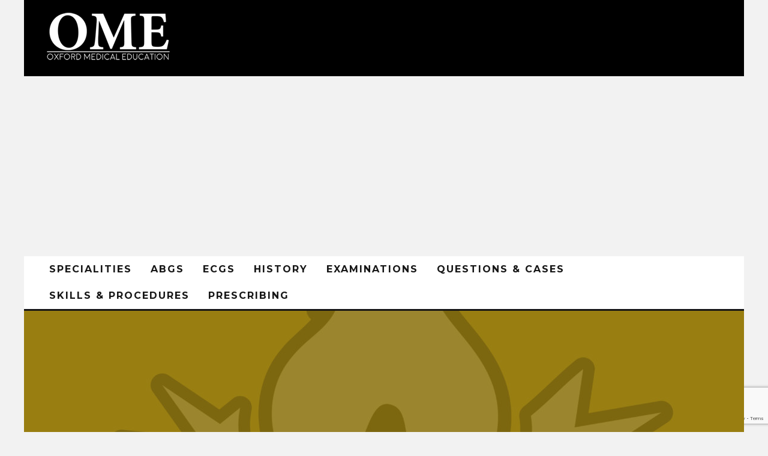

--- FILE ---
content_type: text/html; charset=UTF-8
request_url: https://oxfordmedicaleducation.com/rheumatology/joint-pain/
body_size: 21306
content:
<!DOCTYPE html>
<!--[if lt IE 7]><html lang="en-GB" class="no-js lt-ie9 lt-ie8 lt-ie7"> <![endif]-->
<!--[if (IE 7)&!(IEMobile)]><html lang="en-GB" class="no-js lt-ie9 lt-ie8"><![endif]-->
<!--[if (IE 8)&!(IEMobile)]><html lang="en-GB" class="no-js lt-ie9"><![endif]-->
<!--[if gt IE 8]><!--> <html lang="en-GB" class="no-js"><!--<![endif]-->

	<head>
	
		<meta charset="utf-8">
		<!-- Google Chrome Frame for IE -->
		<!--[if IE]><meta http-equiv="X-UA-Compatible" content="IE=edge" /><![endif]-->
		<!-- mobile meta -->
                    <meta name="viewport" content="width=device-width, initial-scale=1.0"/>
        
        
		<link rel="pingback" href="https://oxfordmedicaleducation.com/wp/xmlrpc.php">

		
		<!-- head extras -->
		<meta name='robots' content='index, follow, max-image-preview:large, max-snippet:-1, max-video-preview:-1' />

	<!-- This site is optimized with the Yoast SEO plugin v26.8 - https://yoast.com/product/yoast-seo-wordpress/ -->
	<link media="all" href="https://oxfordmedicaleducation.com/wp-content/cache/autoptimize/css/autoptimize_8c9ebf23b0c2ea5cece652e54ca1a8bc.css" rel="stylesheet"><style media="screen and (min-width: 768px) and (max-width: 959px)">.omsc-visibility-desktop,.omsc-visibility-mobile{display:none}.omsc-visibility-tablet{display:block}span.omsc-visibility-tablet{display:inline}</style><link media="screen and (max-width: 767px)" href="https://oxfordmedicaleducation.com/wp-content/cache/autoptimize/css/autoptimize_1177a73307eb87f9faa636924276639b.css" rel="stylesheet"><title>Joint pain - Oxford Medical Education</title>
	<link rel="canonical" href="https://oxfordmedicaleducation.com/rheumatology/joint-pain/" />
	<meta property="og:locale" content="en_GB" />
	<meta property="og:type" content="article" />
	<meta property="og:title" content="Joint pain - Oxford Medical Education" />
	<meta property="og:description" content="Joint Pain   Differential diagnosis of joint pain Infection Reactive Septic arthritis Inflammatory SLE Rheumatoid arthritis, psoriatic arthritis, enteropathic arthropathy Crystal arthritis Mechanical Trauma Hypermobility Osteoarthritis Fibromyalgia &nbsp; History in joint pain History of presenting complaint Which joints Duration Onset Fever Systemic features Morning stiffness Trauma Rash GU symptoms Preceding illness Past medical history Immunosuppression [&hellip;]" />
	<meta property="og:url" content="https://oxfordmedicaleducation.com/rheumatology/joint-pain/" />
	<meta property="og:site_name" content="Oxford Medical Education" />
	<meta property="article:publisher" content="https://www.facebook.com/OxfordMedicalEducation/" />
	<meta property="article:published_time" content="2014-06-12T15:04:18+00:00" />
	<meta property="article:modified_time" content="2016-04-15T11:01:50+00:00" />
	<meta property="og:image" content="https://oxfordmedicaleducation.com/wp-content/uploads/2016/04/Rheumatology_Large_Center_Sun-Flower.jpg" />
	<meta property="og:image:width" content="6400" />
	<meta property="og:image:height" content="3000" />
	<meta property="og:image:type" content="image/jpeg" />
	<meta name="author" content="Oxford Medical Education" />
	<meta name="twitter:label1" content="Written by" />
	<meta name="twitter:data1" content="Oxford Medical Education" />
	<meta name="twitter:label2" content="Estimated reading time" />
	<meta name="twitter:data2" content="1 minute" />
	<script type="application/ld+json" class="yoast-schema-graph">{"@context":"https://schema.org","@graph":[{"@type":"Article","@id":"https://oxfordmedicaleducation.com/rheumatology/joint-pain/#article","isPartOf":{"@id":"https://oxfordmedicaleducation.com/rheumatology/joint-pain/"},"author":{"name":"Oxford Medical Education","@id":"https://oxfordmedicaleducation.com/#/schema/person/f47fca524fc749fc4e06626aafef5016"},"headline":"Joint pain","datePublished":"2014-06-12T15:04:18+00:00","dateModified":"2016-04-15T11:01:50+00:00","mainEntityOfPage":{"@id":"https://oxfordmedicaleducation.com/rheumatology/joint-pain/"},"wordCount":133,"commentCount":0,"publisher":{"@id":"https://oxfordmedicaleducation.com/#organization"},"image":{"@id":"https://oxfordmedicaleducation.com/rheumatology/joint-pain/#primaryimage"},"thumbnailUrl":"https://oxfordmedicaleducation.com/wp-content/uploads/2016/04/Rheumatology_Large_Center_Sun-Flower.jpg","articleSection":["Rheumatology"],"inLanguage":"en-GB","potentialAction":[{"@type":"CommentAction","name":"Comment","target":["https://oxfordmedicaleducation.com/rheumatology/joint-pain/#respond"]}]},{"@type":"WebPage","@id":"https://oxfordmedicaleducation.com/rheumatology/joint-pain/","url":"https://oxfordmedicaleducation.com/rheumatology/joint-pain/","name":"Joint pain - Oxford Medical Education","isPartOf":{"@id":"https://oxfordmedicaleducation.com/#website"},"primaryImageOfPage":{"@id":"https://oxfordmedicaleducation.com/rheumatology/joint-pain/#primaryimage"},"image":{"@id":"https://oxfordmedicaleducation.com/rheumatology/joint-pain/#primaryimage"},"thumbnailUrl":"https://oxfordmedicaleducation.com/wp-content/uploads/2016/04/Rheumatology_Large_Center_Sun-Flower.jpg","datePublished":"2014-06-12T15:04:18+00:00","dateModified":"2016-04-15T11:01:50+00:00","breadcrumb":{"@id":"https://oxfordmedicaleducation.com/rheumatology/joint-pain/#breadcrumb"},"inLanguage":"en-GB","potentialAction":[{"@type":"ReadAction","target":["https://oxfordmedicaleducation.com/rheumatology/joint-pain/"]}]},{"@type":"ImageObject","inLanguage":"en-GB","@id":"https://oxfordmedicaleducation.com/rheumatology/joint-pain/#primaryimage","url":"https://oxfordmedicaleducation.com/wp-content/uploads/2016/04/Rheumatology_Large_Center_Sun-Flower.jpg","contentUrl":"https://oxfordmedicaleducation.com/wp-content/uploads/2016/04/Rheumatology_Large_Center_Sun-Flower.jpg","width":6400,"height":3000},{"@type":"BreadcrumbList","@id":"https://oxfordmedicaleducation.com/rheumatology/joint-pain/#breadcrumb","itemListElement":[{"@type":"ListItem","position":1,"name":"Rheumatology","item":"https://oxfordmedicaleducation.com/rheumatology/"},{"@type":"ListItem","position":2,"name":"Joint pain"}]},{"@type":"WebSite","@id":"https://oxfordmedicaleducation.com/#website","url":"https://oxfordmedicaleducation.com/","name":"Oxford Medical Education","description":"Free online medical education for doctors, nurses and students","publisher":{"@id":"https://oxfordmedicaleducation.com/#organization"},"potentialAction":[{"@type":"SearchAction","target":{"@type":"EntryPoint","urlTemplate":"https://oxfordmedicaleducation.com/?s={search_term_string}"},"query-input":{"@type":"PropertyValueSpecification","valueRequired":true,"valueName":"search_term_string"}}],"inLanguage":"en-GB"},{"@type":"Organization","@id":"https://oxfordmedicaleducation.com/#organization","name":"Oxford Medical Education","url":"https://oxfordmedicaleducation.com/","logo":{"@type":"ImageObject","inLanguage":"en-GB","@id":"https://oxfordmedicaleducation.com/#/schema/logo/image/","url":"https://www.oxfordmedicaleducation.com/wp-content/uploads/2014/06/OME-logo-5-blue.png","contentUrl":"https://www.oxfordmedicaleducation.com/wp-content/uploads/2014/06/OME-logo-5-blue.png","width":700,"height":144,"caption":"Oxford Medical Education"},"image":{"@id":"https://oxfordmedicaleducation.com/#/schema/logo/image/"},"sameAs":["https://www.facebook.com/OxfordMedicalEducation/","https://x.com/OxfordMedicalEd","https://www.linkedin.com/company/oxford-medical-education","https://www.youtube.com/user/OxfordMedicalVideos/"]},{"@type":"Person","@id":"https://oxfordmedicaleducation.com/#/schema/person/f47fca524fc749fc4e06626aafef5016","name":"Oxford Medical Education","sameAs":["https://www.oxfordmedicaleducation.com"],"url":"https://oxfordmedicaleducation.com/author/admin/"}]}</script>
	<!-- / Yoast SEO plugin. -->


<link rel='dns-prefetch' href='//oxfordmedicaleducation.com' />
<link rel='dns-prefetch' href='//a.omappapi.com' />
<link rel='dns-prefetch' href='//fonts.googleapis.com' />
<link rel="alternate" type="application/rss+xml" title="Oxford Medical Education &raquo; Feed" href="https://oxfordmedicaleducation.com/feed/" />
<link rel="alternate" type="application/rss+xml" title="Oxford Medical Education &raquo; Comments Feed" href="https://oxfordmedicaleducation.com/comments/feed/" />
<link rel="alternate" type="application/rss+xml" title="Oxford Medical Education &raquo; Joint pain Comments Feed" href="https://oxfordmedicaleducation.com/rheumatology/joint-pain/feed/" />
<link rel="alternate" title="oEmbed (JSON)" type="application/json+oembed" href="https://oxfordmedicaleducation.com/wp-json/oembed/1.0/embed?url=https%3A%2F%2Foxfordmedicaleducation.com%2Frheumatology%2Fjoint-pain%2F" />
<link rel="alternate" title="oEmbed (XML)" type="text/xml+oembed" href="https://oxfordmedicaleducation.com/wp-json/oembed/1.0/embed?url=https%3A%2F%2Foxfordmedicaleducation.com%2Frheumatology%2Fjoint-pain%2F&#038;format=xml" />
<style id='wp-img-auto-sizes-contain-inline-css' type='text/css'>
img:is([sizes=auto i],[sizes^="auto," i]){contain-intrinsic-size:3000px 1500px}
/*# sourceURL=wp-img-auto-sizes-contain-inline-css */
</style>
<style id='wp-emoji-styles-inline-css' type='text/css'>

	img.wp-smiley, img.emoji {
		display: inline !important;
		border: none !important;
		box-shadow: none !important;
		height: 1em !important;
		width: 1em !important;
		margin: 0 0.07em !important;
		vertical-align: -0.1em !important;
		background: none !important;
		padding: 0 !important;
	}
/*# sourceURL=wp-emoji-styles-inline-css */
</style>









<style id='__EPYT__style-inline-css' type='text/css'>

                .epyt-gallery-thumb {
                        width: 33.333%;
                }
                
                         @media (min-width:0px) and (max-width: 767px) {
                            .epyt-gallery-rowbreak {
                                display: none;
                            }
                            .epyt-gallery-allthumbs[class*="epyt-cols"] .epyt-gallery-thumb {
                                width: 100% !important;
                            }
                          }
/*# sourceURL=__EPYT__style-inline-css */
</style>

<link rel='stylesheet' id='cb-font-stylesheet-css' href='//fonts.googleapis.com/css?family=Montserrat%3A400%2C700%7COpen+Sans%3A400%2C700%2C400italic&#038;ver=2.2.3' type='text/css' media='all' />
<!--[if lt IE 10]>
<link rel='stylesheet' id='cb-ie-only-css' href='https://oxfordmedicaleducation.com/wp-content/themes/15zine/library/css/ie.css?ver=2.2.3' type='text/css' media='all' />
<![endif]-->
<script type="text/javascript" src="https://oxfordmedicaleducation.com/wp/wp-includes/js/jquery/jquery.min.js?ver=3.7.1" id="jquery-core-js"></script>

<script type="text/javascript" id="login-with-ajax-js-extra">
/* <![CDATA[ */
var LWA = {"ajaxurl":"https://oxfordmedicaleducation.com/wp/wp-admin/admin-ajax.php","off":""};
//# sourceURL=login-with-ajax-js-extra
/* ]]> */
</script>


<script type="text/javascript" id="__ytprefs__-js-extra">
/* <![CDATA[ */
var _EPYT_ = {"ajaxurl":"https://oxfordmedicaleducation.com/wp/wp-admin/admin-ajax.php","security":"a6f4bf5c3a","gallery_scrolloffset":"20","eppathtoscripts":"https://oxfordmedicaleducation.com/wp-content/plugins/youtube-embed-plus/scripts/","eppath":"https://oxfordmedicaleducation.com/wp-content/plugins/youtube-embed-plus/","epresponsiveselector":"[\"iframe.__youtube_prefs_widget__\"]","epdovol":"1","version":"14.2.4","evselector":"iframe.__youtube_prefs__[src], iframe[src*=\"youtube.com/embed/\"], iframe[src*=\"youtube-nocookie.com/embed/\"]","ajax_compat":"","maxres_facade":"eager","ytapi_load":"light","pause_others":"","stopMobileBuffer":"1","facade_mode":"","not_live_on_channel":""};
//# sourceURL=__ytprefs__-js-extra
/* ]]> */
</script>


<link rel="https://api.w.org/" href="https://oxfordmedicaleducation.com/wp-json/" /><link rel="alternate" title="JSON" type="application/json" href="https://oxfordmedicaleducation.com/wp-json/wp/v2/posts/258" /><link rel="EditURI" type="application/rsd+xml" title="RSD" href="https://oxfordmedicaleducation.com/wp/xmlrpc.php?rsd" />
<meta name="generator" content="WordPress 6.9" />
<link rel='shortlink' href='https://oxfordmedicaleducation.com/?p=258' />

<!-- This site is using AdRotate v5.7.3 Professional to display their advertisements - https://ajdg.solutions/ -->
<!-- AdRotate CSS -->
<style type="text/css" media="screen">
	.g { margin:0px; padding:0px; overflow:hidden; line-height:1; zoom:1; }
	.g img { height:auto; }
	.g-col { position:relative; float:left; }
	.g-col:first-child { margin-left: 0; }
	.g-col:last-child { margin-right: 0; }
	@media only screen and (max-width: 480px) {
		.g-col, .g-dyn, .g-single { width:100%; margin-left:0; margin-right:0; }
	}
</style>
<!-- /AdRotate CSS -->

        <style type="text/css" id="pf-main-css">
            
				@media screen {
					.printfriendly {
						z-index: 1000; position: relative
					}
					.printfriendly a, .printfriendly a:link, .printfriendly a:visited, .printfriendly a:hover, .printfriendly a:active {
						font-weight: 600;
						cursor: pointer;
						text-decoration: none;
						border: none;
						-webkit-box-shadow: none;
						-moz-box-shadow: none;
						box-shadow: none;
						outline:none;
						font-size: 12px !important;
						color: #303030 !important;
					}
					.printfriendly.pf-alignleft {
						float: left;
					}
					.printfriendly.pf-alignright {
						float: right;
					}
					.printfriendly.pf-aligncenter {
						justify-content: center;
						display: flex; align-items: center;
					}
				}

				.pf-button-img {
					border: none;
					-webkit-box-shadow: none;
					-moz-box-shadow: none;
					box-shadow: none;
					padding: 0;
					margin: 0;
					display: inline;
					vertical-align: middle;
				}

				img.pf-button-img + .pf-button-text {
					margin-left: 6px;
				}

				@media print {
					.printfriendly {
						display: none;
					}
				}
				        </style>

            
        <style type="text/css" id="pf-excerpt-styles">
          .pf-button.pf-button-excerpt {
              display: none;
           }
        </style>

            	<script>
		window.addEventListener("sfsi_plus_functions_loaded", function() {
			var body = document.getElementsByTagName('body')[0];
			// console.log(body);
			body.classList.add("sfsi_plus_3.53");
		})
		// window.addEventListener('sfsi_plus_functions_loaded',function(e) {
		// 	jQuery("body").addClass("sfsi_plus_3.53")
		// });
		jQuery(document).ready(function(e) {
			jQuery("body").addClass("sfsi_plus_3.53")
		});

		function sfsi_plus_processfurther(ref) {
			var feed_id = '[base64]';
			var feedtype = 8;
			var email = jQuery(ref).find('input[name="email"]').val();
			var filter = /^(([^<>()[\]\\.,;:\s@\"]+(\.[^<>()[\]\\.,;:\s@\"]+)*)|(\".+\"))@((\[[0-9]{1,3}\.[0-9]{1,3}\.[0-9]{1,3}\.[0-9]{1,3}\])|(([a-zA-Z\-0-9]+\.)+[a-zA-Z]{2,}))$/;
			if ((email != "Enter your email") && (filter.test(email))) {
				if (feedtype == "8") {
					var url = "https://api.follow.it/subscription-form/" + feed_id + "/" + feedtype;
					window.open(url, "popupwindow", "scrollbars=yes,width=1080,height=760");
					return true;
				}
			} else {
				alert("Please enter email address");
				jQuery(ref).find('input[name="email"]').focus();
				return false;
			}
		}
	</script>
	<style>
		.sfsi_plus_subscribe_Popinner {
			width: 100% !important;
			height: auto !important;
			border: 1px solid #b5b5b5 !important;
			padding: 18px 0px !important;
			background-color: #ffffff !important;
		}

		.sfsi_plus_subscribe_Popinner form {
			margin: 0 20px !important;
		}

		.sfsi_plus_subscribe_Popinner h5 {
			font-family: Helvetica,Arial,sans-serif !important;

			font-weight: bold !important;
			color: #000000 !important;
			font-size: 16px !important;
			text-align: center !important;
			margin: 0 0 10px !important;
			padding: 0 !important;
		}

		.sfsi_plus_subscription_form_field {
			margin: 5px 0 !important;
			width: 100% !important;
			display: inline-flex;
			display: -webkit-inline-flex;
		}

		.sfsi_plus_subscription_form_field input {
			width: 100% !important;
			padding: 10px 0px !important;
		}

		.sfsi_plus_subscribe_Popinner input[type=email] {
			font-family: Helvetica,Arial,sans-serif !important;

			font-style: normal !important;
			color:  !important;
			font-size: 14px !important;
			text-align: center !important;
		}

		.sfsi_plus_subscribe_Popinner input[type=email]::-webkit-input-placeholder {
			font-family: Helvetica,Arial,sans-serif !important;

			font-style: normal !important;
			color:  !important;
			font-size: 14px !important;
			text-align: center !important;
		}

		.sfsi_plus_subscribe_Popinner input[type=email]:-moz-placeholder {
			/* Firefox 18- */
			font-family: Helvetica,Arial,sans-serif !important;

			font-style: normal !important;
			color:  !important;
			font-size: 14px !important;
			text-align: center !important;
		}

		.sfsi_plus_subscribe_Popinner input[type=email]::-moz-placeholder {
			/* Firefox 19+ */
			font-family: Helvetica,Arial,sans-serif !important;

			font-style: normal !important;
			color:  !important;
			font-size: 14px !important;
			text-align: center !important;
		}

		.sfsi_plus_subscribe_Popinner input[type=email]:-ms-input-placeholder {
			font-family: Helvetica,Arial,sans-serif !important;

			font-style: normal !important;
			color:  !important;
			font-size: 14px !important;
			text-align: center !important;
		}

		.sfsi_plus_subscribe_Popinner input[type=submit] {
			font-family: Helvetica,Arial,sans-serif !important;

			font-weight: bold !important;
			color: #000000 !important;
			font-size: 16px !important;
			text-align: center !important;
			background-color: #dedede !important;
		}
	</style>
	<meta name="follow.[base64]" content="LFYLs31qBxYXtKvPaQEa"/><!-- Facebook Pixel Code -->
<script>
!function(f,b,e,v,n,t,s){if(f.fbq)return;n=f.fbq=function(){n.callMethod?
n.callMethod.apply(n,arguments):n.queue.push(arguments)};if(!f._fbq)f._fbq=n;
n.push=n;n.loaded=!0;n.version='2.0';n.queue=[];t=b.createElement(e);t.async=!0;
t.src=v;s=b.getElementsByTagName(e)[0];s.parentNode.insertBefore(t,s)}(window,
document,'script','https://connect.facebook.net/en_US/fbevents.js');

fbq('init', '1585056938458705');
fbq('track', "PageView");</script>
<noscript><img height="1" width="1" style="display:none"
src="https://www.facebook.com/tr?id=1585056938458705&ev=PageView&noscript=1"
/></noscript>
<!-- End Facebook Pixel Code -->


<script async src="//pagead2.googlesyndication.com/pagead/js/adsbygoogle.js"></script>
<script>
  (adsbygoogle = window.adsbygoogle || []).push({
    google_ad_client: "ca-pub-0645990833896380",
    enable_page_level_ads: true
  });
</script><style type="text/css">    .cb-entry-content h1{
        font-size: 150% !important;
}

.cb-entry-content h2{
        font-size: 125% !important;
}

@media only screen and (max-width: 767px)
{
    .cb-entry-content h1{
        font-size: 120% !important;
}
    
}

.cb-tm-dark #cb-top-menu .cb-top-menu-wrap {
background-color: #000000; //You can change this to your choice.
}

.cb-tm-dark #cb-top-menu {
    background-color: #000;
}

#logo a {
    min-height:80px;
}#cb-nav-bar .cb-mega-menu-columns .cb-sub-menu > li > a { color: #f2c231; } .cb-entry-content a {color:#43518b; } .cb-entry-content a:hover {color:#8098ff; }.cb-review-box .cb-bar .cb-overlay span { background: #f9db32; }.cb-review-box i { color: #f9db32; }.cb-meta-style-1 .cb-article-meta { background: rgba(0, 0, 0, 0.25); }.cb-module-block .cb-meta-style-2 img, .cb-module-block .cb-meta-style-4 img, .cb-grid-x .cb-grid-img img  { opacity: 0.75; }@media only screen and (min-width: 768px) { 
                .cb-module-block .cb-meta-style-1:hover .cb-article-meta { background: rgba(0, 0, 0, 0.75); } 
                .cb-module-block .cb-meta-style-2:hover img, .cb-module-block .cb-meta-style-4:hover img, .cb-grid-x .cb-grid-feature:hover img, .cb-slider li:hover img { opacity: 0.25; } 
            }.cb-header { background-color: #000000; }</style><!-- end custom css --><style type="text/css">body, #respond, .cb-font-body { font-family: 'Open Sans', sans-serif; } h1, h2, h3, h4, h5, h6, .cb-font-header, #bbp-user-navigation, .cb-byline{ font-family:'Montserrat', sans-serif; }</style><!-- Body BG --><style>@media only screen and (min-width: 1200px) { body { background-color: #f2f2f2;} }</style><style>.cb-mm-on #cb-nav-bar .cb-main-nav .menu-item-9049:hover, .cb-mm-on #cb-nav-bar .cb-main-nav .menu-item-9049:focus { background:#e74c3c !important ; }
.cb-mm-on #cb-nav-bar .cb-main-nav .menu-item-9049 .cb-big-menu { border-top-color: #e74c3c; }
.cb-mm-on #cb-nav-bar .cb-main-nav .menu-item-9062:hover, .cb-mm-on #cb-nav-bar .cb-main-nav .menu-item-9062:focus { background:#1dd2af !important ; }
.cb-mm-on #cb-nav-bar .cb-main-nav .menu-item-9062 .cb-big-menu { border-top-color: #1dd2af; }
.cb-mm-on #cb-nav-bar .cb-main-nav .menu-item-9051:hover, .cb-mm-on #cb-nav-bar .cb-main-nav .menu-item-9051:focus { background:#3498db !important ; }
.cb-mm-on #cb-nav-bar .cb-main-nav .menu-item-9051 .cb-big-menu { border-top-color: #3498db; }
.cb-mm-on #cb-nav-bar .cb-main-nav .menu-item-9059:hover, .cb-mm-on #cb-nav-bar .cb-main-nav .menu-item-9059:focus { background:# !important ; }
.cb-mm-on #cb-nav-bar .cb-main-nav .menu-item-9059 .cb-big-menu { border-top-color: #; }
.cb-mm-on #cb-nav-bar .cb-main-nav .menu-item-9083:hover, .cb-mm-on #cb-nav-bar .cb-main-nav .menu-item-9083:focus { background:#8e44ad !important ; }
.cb-mm-on #cb-nav-bar .cb-main-nav .menu-item-9083 .cb-big-menu { border-top-color: #8e44ad; }</style><link rel="icon" href="https://oxfordmedicaleducation.com/wp-content/uploads/2016/02/cropped-Oxford-Medical-Education-2-32x32.jpg" sizes="32x32" />
<link rel="icon" href="https://oxfordmedicaleducation.com/wp-content/uploads/2016/02/cropped-Oxford-Medical-Education-2-192x192.jpg" sizes="192x192" />
<link rel="apple-touch-icon" href="https://oxfordmedicaleducation.com/wp-content/uploads/2016/02/cropped-Oxford-Medical-Education-2-180x180.jpg" />
<meta name="msapplication-TileImage" content="https://oxfordmedicaleducation.com/wp-content/uploads/2016/02/cropped-Oxford-Medical-Education-2-270x270.jpg" />
		<!-- end head extras -->

	</head>

	<body class="wp-singular post-template-default single single-post postid-258 single-format-standard wp-theme-15zine  cb-sidebar-right cb-sticky-mm cb-tm-dark cb-body-light cb-menu-light cb-mm-dark cb-footer-dark cb-m-sticky cb-sw-tm-box cb-sw-header-box cb-sw-menu-box cb-sw-footer-box cb-menu-al-left cb-fis-b-site-width cb-fis-big-border cb-fis-tl-me-overlay cb-h-logo-off cb-mob-only sfsi_plus_actvite_theme_default">
	
		
		<div id="cb-outer-container">

			
				<div id="cb-top-menu" class="clearfix cb-font-header  wrap cb-tm-only-mob">
					<div class="wrap clearfix cb-site-padding cb-top-menu-wrap">
						
													<div class="cb-left-side cb-mob">
								
								<a href="#" id="cb-mob-open" class="cb-link"><i class="fa fa-bars"></i></a>
								                <div id="mob-logo" class="cb-top-logo">
                    <a href="https://oxfordmedicaleducation.com">
                        <noscript><img src="https://www.oxfordmedicaleducation.com/wp-content/uploads/2015/06/15Zine-132x50-White.png" alt=" logo" data-at2x="https://www.oxfordmedicaleducation.com/wp-content/uploads/2015/06/15Zine-263x100-White.png"></noscript><img class="lazyload" src='data:image/svg+xml,%3Csvg%20xmlns=%22http://www.w3.org/2000/svg%22%20viewBox=%220%200%20210%20140%22%3E%3C/svg%3E' data-src="https://www.oxfordmedicaleducation.com/wp-content/uploads/2015/06/15Zine-132x50-White.png" alt=" logo" data-at2x="https://www.oxfordmedicaleducation.com/wp-content/uploads/2015/06/15Zine-263x100-White.png">
                    </a>
                </div>
            							</div>
						                                                					</div>
				</div>
				<div id="cb-mob-menu">
					<a href="#" id="cb-mob-close" class="cb-link"><i class="fa cb-times"></i></a>
					<div class="cb-mob-menu-wrap">
						<ul class="cb-mobile-nav cb-top-nav"><li class="menu-item menu-item-type-post_type menu-item-object-page menu-item-has-children cb-has-children menu-item-9587"><a href="https://oxfordmedicaleducation.com/specialities/">Specialities</a>
<ul class="sub-menu">
	<li class="menu-item menu-item-type-post_type menu-item-object-page menu-item-has-children cb-has-children menu-item-9593"><a href="https://oxfordmedicaleducation.com/medicine/">Medicine</a>
	<ul class="sub-menu">
		<li class="menu-item menu-item-type-taxonomy menu-item-object-category menu-item-9066"><a href="https://oxfordmedicaleducation.com/category/cardiology/">Cardiology</a></li>
		<li class="menu-item menu-item-type-taxonomy menu-item-object-category menu-item-has-children cb-has-children menu-item-9067"><a href="https://oxfordmedicaleducation.com/category/emergency-medicine/">Emergency medicine</a>
		<ul class="sub-menu">
			<li class="menu-item menu-item-type-taxonomy menu-item-object-category menu-item-9068"><a href="https://oxfordmedicaleducation.com/category/emergency-medicine/advanced-life-support/">Advanced Life Support</a></li>
		</ul>
</li>
		<li class="menu-item menu-item-type-taxonomy menu-item-object-category menu-item-9069"><a href="https://oxfordmedicaleducation.com/category/endocrinology/">Endocrinology</a></li>
		<li class="menu-item menu-item-type-taxonomy menu-item-object-category menu-item-9070"><a href="https://oxfordmedicaleducation.com/category/gastroenterology/">Gastroenterology</a></li>
		<li class="menu-item menu-item-type-taxonomy menu-item-object-category menu-item-9071"><a href="https://oxfordmedicaleducation.com/category/geriatrics/">Geriatrics</a></li>
		<li class="menu-item menu-item-type-taxonomy menu-item-object-category menu-item-9073"><a href="https://oxfordmedicaleducation.com/category/infectious-disease/">Infectious disease</a></li>
		<li class="menu-item menu-item-type-taxonomy menu-item-object-category menu-item-9074"><a href="https://oxfordmedicaleducation.com/category/intensive-care/">Intensive care</a></li>
		<li class="menu-item menu-item-type-taxonomy menu-item-object-category menu-item-9075"><a href="https://oxfordmedicaleducation.com/category/neurology/">Neurology</a></li>
		<li class="menu-item menu-item-type-taxonomy menu-item-object-category menu-item-9076"><a href="https://oxfordmedicaleducation.com/category/oncology/">Oncology</a></li>
		<li class="menu-item menu-item-type-taxonomy menu-item-object-category menu-item-9077"><a href="https://oxfordmedicaleducation.com/category/palliative-care/">Palliative Care</a></li>
		<li class="menu-item menu-item-type-taxonomy menu-item-object-category menu-item-9078"><a href="https://oxfordmedicaleducation.com/category/renal/">Renal</a></li>
		<li class="menu-item menu-item-type-taxonomy menu-item-object-category menu-item-9079"><a href="https://oxfordmedicaleducation.com/category/respiratory/">Respiratory</a></li>
		<li class="menu-item menu-item-type-taxonomy menu-item-object-category current-post-ancestor current-menu-parent current-post-parent menu-item-9080"><a href="https://oxfordmedicaleducation.com/category/rheumatology/">Rheumatology</a></li>
		<li class="menu-item menu-item-type-post_type menu-item-object-post menu-item-11920"><a href="https://oxfordmedicaleducation.com/haematology/haematology/">Haematology</a></li>
	</ul>
</li>
	<li class="menu-item menu-item-type-taxonomy menu-item-object-category menu-item-has-children cb-has-children menu-item-9086"><a href="https://oxfordmedicaleducation.com/category/surgery/">Surgery</a>
	<ul class="sub-menu">
		<li class="menu-item menu-item-type-taxonomy menu-item-object-category menu-item-9088"><a href="https://oxfordmedicaleducation.com/category/surgery/endocrine-surgery/">Endocrine surgery</a></li>
		<li class="menu-item menu-item-type-taxonomy menu-item-object-category menu-item-9089"><a href="https://oxfordmedicaleducation.com/category/surgery/ent/">ENT</a></li>
		<li class="menu-item menu-item-type-taxonomy menu-item-object-category menu-item-9090"><a href="https://oxfordmedicaleducation.com/category/surgery/general-surgery/">General surgery</a></li>
		<li class="menu-item menu-item-type-taxonomy menu-item-object-category menu-item-9091"><a href="https://oxfordmedicaleducation.com/category/surgery/neurosurgery/">Neurosurgery</a></li>
		<li class="menu-item menu-item-type-taxonomy menu-item-object-category menu-item-9092"><a href="https://oxfordmedicaleducation.com/category/surgery/ophthalmology/">Ophthalmology</a></li>
		<li class="menu-item menu-item-type-taxonomy menu-item-object-category menu-item-9093"><a href="https://oxfordmedicaleducation.com/category/surgery/plastic-surgery/">Plastic surgery</a></li>
		<li class="menu-item menu-item-type-taxonomy menu-item-object-category menu-item-9094"><a href="https://oxfordmedicaleducation.com/category/surgery/trauma-and-orthopaedics/">T&amp;O</a></li>
		<li class="menu-item menu-item-type-taxonomy menu-item-object-category menu-item-9095"><a href="https://oxfordmedicaleducation.com/category/surgery/vascular-surgery/">Vascular surgery</a></li>
	</ul>
</li>
	<li class="menu-item menu-item-type-taxonomy menu-item-object-category menu-item-9081"><a href="https://oxfordmedicaleducation.com/category/oandg/">O&amp;G</a></li>
	<li class="menu-item menu-item-type-taxonomy menu-item-object-category menu-item-9589"><a href="https://oxfordmedicaleducation.com/category/psychiatry/">Psych</a></li>
	<li class="menu-item menu-item-type-taxonomy menu-item-object-category menu-item-9588"><a href="https://oxfordmedicaleducation.com/category/paediatrics/">Paeds</a></li>
</ul>
</li>
<li class="menu-item menu-item-type-taxonomy menu-item-object-category menu-item-9049"><a href="https://oxfordmedicaleducation.com/category/abgs/">ABGs</a></li>
<li class="menu-item menu-item-type-taxonomy menu-item-object-category menu-item-9062"><a href="https://oxfordmedicaleducation.com/category/ecgs/">ECGs</a></li>
<li class="menu-item menu-item-type-taxonomy menu-item-object-category menu-item-9063"><a href="https://oxfordmedicaleducation.com/category/history/">History</a></li>
<li class="menu-item menu-item-type-taxonomy menu-item-object-category menu-item-has-children cb-has-children menu-item-9051"><a href="https://oxfordmedicaleducation.com/category/clinical-examinations/">Examinations</a>
<ul class="sub-menu">
	<li class="menu-item menu-item-type-taxonomy menu-item-object-category menu-item-9052"><a href="https://oxfordmedicaleducation.com/category/clinical-examinations/abdominal-examination/">Abdo examination</a></li>
	<li class="menu-item menu-item-type-taxonomy menu-item-object-category menu-item-9053"><a href="https://oxfordmedicaleducation.com/category/clinical-examinations/cardiovascular-examination/">Cardio examination</a></li>
	<li class="menu-item menu-item-type-taxonomy menu-item-object-category menu-item-9054"><a href="https://oxfordmedicaleducation.com/category/clinical-examinations/neurological-examination/">Neurolo examination</a></li>
	<li class="menu-item menu-item-type-taxonomy menu-item-object-category menu-item-9056"><a href="https://oxfordmedicaleducation.com/category/clinical-examinations/respiratory-examination/">Resp examination</a></li>
	<li class="menu-item menu-item-type-taxonomy menu-item-object-category menu-item-9057"><a href="https://oxfordmedicaleducation.com/category/clinical-examinations/rheumatology-examination/">Rheum examination</a></li>
	<li class="menu-item menu-item-type-taxonomy menu-item-object-category menu-item-9058"><a href="https://oxfordmedicaleducation.com/category/clinical-examinations/vascular-examination/">Vasc exacmination</a></li>
	<li class="menu-item menu-item-type-taxonomy menu-item-object-category menu-item-9055"><a href="https://oxfordmedicaleducation.com/category/clinical-examinations/other-examination/">Other examinations</a></li>
</ul>
</li>
<li class="menu-item menu-item-type-taxonomy menu-item-object-category menu-item-has-children cb-has-children menu-item-9085"><a href="https://oxfordmedicaleducation.com/category/question/">Questions &#038; Cases</a>
<ul class="sub-menu">
	<li class="menu-item menu-item-type-taxonomy menu-item-object-category menu-item-9590"><a href="https://oxfordmedicaleducation.com/category/question/">Questions</a></li>
	<li class="menu-item menu-item-type-taxonomy menu-item-object-category menu-item-9050"><a href="https://oxfordmedicaleducation.com/category/clinical-cases/">Clinical Cases</a></li>
</ul>
</li>
<li class="menu-item menu-item-type-taxonomy menu-item-object-category menu-item-has-children cb-has-children menu-item-9059"><a href="https://oxfordmedicaleducation.com/category/clinical-skills/">Skills &#038; Procedures</a>
<ul class="sub-menu">
	<li class="menu-item menu-item-type-taxonomy menu-item-object-category menu-item-9060"><a href="https://oxfordmedicaleducation.com/category/clinical-skills/communication-skills/">Communication skills</a></li>
	<li class="menu-item menu-item-type-taxonomy menu-item-object-category menu-item-9061"><a href="https://oxfordmedicaleducation.com/category/clinical-skills/procedures/">Procedures</a></li>
</ul>
</li>
<li class="menu-item menu-item-type-taxonomy menu-item-object-category menu-item-9083"><a href="https://oxfordmedicaleducation.com/category/prescribing/">Prescribing</a></li>
</ul>					</div>
				</div>
			
			 
			<div id="cb-container" class="clearfix" >				
									<header id="cb-header" class="cb-header  wrap" role="banner">

					    <div id="cb-logo-box" class="cb-logo-left wrap">
	                    	                <div id="logo">
                    <a href="https://oxfordmedicaleducation.com">
                        <noscript><img src="https://www.oxfordmedicaleducation.com/wp-content/uploads/2015/06/15Zine-220x80-White.png" alt=" logo" data-at2x="https://www.oxfordmedicaleducation.com/wp-content/uploads/2015/06/15Zine-440x160-White.png"></noscript><img class="lazyload" src='data:image/svg+xml,%3Csvg%20xmlns=%22http://www.w3.org/2000/svg%22%20viewBox=%220%200%20210%20140%22%3E%3C/svg%3E' data-src="https://www.oxfordmedicaleducation.com/wp-content/uploads/2015/06/15Zine-220x80-White.png" alt=" logo" data-at2x="https://www.oxfordmedicaleducation.com/wp-content/uploads/2015/06/15Zine-440x160-White.png">
                    </a>
                </div>
            	                        	                    </div>

					</header>
								
				<div id="cb-lwa" class="cb-lwa-modal cb-modal"><div class="cb-close-m cb-ta-right"><i class="fa cb-times"></i></div>
<div class="cb-lwa-modal-inner cb-modal-inner cb-light-loader cb-pre-load cb-font-header clearfix">
    <div class="lwa lwa-default clearfix">
                
                    <div class="cb-lwa-logo cb-ta-center">
                <noscript><img src="https://oxfordmedicaleducation.com/wp-content/uploads/2016/02/OME-LogoBlack-trans-1.png" alt=" logo" data-at2x="https://oxfordmedicaleducation.com/wp-content/uploads/2016/02/OME-LogoBlack-trans-1.png"></noscript><img class="lazyload" src='data:image/svg+xml,%3Csvg%20xmlns=%22http://www.w3.org/2000/svg%22%20viewBox=%220%200%20210%20140%22%3E%3C/svg%3E' data-src="https://oxfordmedicaleducation.com/wp-content/uploads/2016/02/OME-LogoBlack-trans-1.png" alt=" logo" data-at2x="https://oxfordmedicaleducation.com/wp-content/uploads/2016/02/OME-LogoBlack-trans-1.png">
            </div>


        <form class="lwa-form cb-form cb-form-active clearfix" action="https://oxfordmedicaleducation.com/wp/wp-login.php?template=default" method="post">
            
            <div class="cb-form-body">
                <input class="cb-form-input cb-form-input-username" type="text" name="log" placeholder="Username">
                <input class="cb-form-input" type="password" name="pwd" placeholder="Password">
                                <span class="lwa-status cb-ta-center"></span>
                <div class="cb-submit cb-ta-center">
                  <input type="submit" name="wp-submit" class="lwa_wp-submit cb-submit-form" value="Log In" tabindex="100" />
                  <input type="hidden" name="lwa_profile_link" value="1" />
                  <input type="hidden" name="login-with-ajax" value="login" />
                </div>
                
                <div class="cb-lost-password cb-extra cb-ta-center">
                                          <a class="lwa-links-remember cb-title-trigger cb-trigger-pass" href="https://oxfordmedicaleducation.com/wp/wp-login.php?action=lostpassword&#038;template=default" title="Lost your password?">Lost your password?</a>
                                     </div>
           </div>
        </form>
        
                <form class="lwa-remember cb-form clearfix" action="https://oxfordmedicaleducation.com/wp/wp-login.php?action=lostpassword&#038;template=default" method="post">

            <div class="cb-form-body">

                <input type="text" name="user_login" class="lwa-user-remember cb-form-input" placeholder="Enter username or email">
                                <span class="lwa-status cb-ta-center"></span>

                 <div class="cb-submit cb-ta-center">
                        <input type="submit" value="Get New Password" class="lwa-button-remember cb-submit-form" />
                        <input type="hidden" name="login-with-ajax" value="remember" />
                 </div>
            </div>

        </form>
            </div>
</div></div><div id="cb-menu-search" class="cb-s-modal cb-modal"><div class="cb-close-m cb-ta-right"><i class="fa cb-times"></i></div><div class="cb-s-modal-inner cb-pre-load cb-light-loader cb-modal-inner cb-font-header cb-mega-three cb-mega-posts clearfix"><form role="search" method="get" class="cb-search" action="https://oxfordmedicaleducation.com/">

    <input type="text" class="cb-search-field cb-font-header" placeholder="Search.." value="" name="s" title="" autocomplete="off">
    <button class="cb-search-submit" type="submit" value=""><i class="fa fa-search"></i></button>
    
</form><div id="cb-s-results"></div></div></div>
									 <nav id="cb-nav-bar" class="clearfix  wrap" role="navigation">
					 	<div class="cb-nav-bar-wrap cb-site-padding clearfix cb-font-header  wrap">
		                    <ul class="cb-main-nav wrap clearfix"><li id="menu-item-9587" class="menu-item menu-item-type-post_type menu-item-object-page menu-item-has-children cb-has-children menu-item-9587"><a href="https://oxfordmedicaleducation.com/specialities/">Specialities</a><div class="cb-menu-drop cb-bg cb-mega-menu cb-mega-menu-columns"><ul class="cb-sub-menu cb-sub-bg">	<li id="menu-item-9593" class="menu-item menu-item-type-post_type menu-item-object-page menu-item-has-children cb-has-children menu-item-9593"><a href="https://oxfordmedicaleducation.com/medicine/" data-cb-c="9591" class="cb-c-l">Medicine</a><ul class="cb-grandchild-menu cb-sub-bg">		<li id="menu-item-9066" class="menu-item menu-item-type-taxonomy menu-item-object-category menu-item-9066"><a href="https://oxfordmedicaleducation.com/category/cardiology/" data-cb-c="21" class="cb-c-l">Cardiology</a></li>
		<li id="menu-item-9067" class="menu-item menu-item-type-taxonomy menu-item-object-category menu-item-has-children cb-has-children menu-item-9067"><a href="https://oxfordmedicaleducation.com/category/emergency-medicine/" data-cb-c="20" class="cb-c-l">Emergency medicine</a><ul class="cb-grandchild-menu cb-great-grandchild-menu cb-sub-bg">			<li id="menu-item-9068" class="menu-item menu-item-type-taxonomy menu-item-object-category menu-item-9068"><a href="https://oxfordmedicaleducation.com/category/emergency-medicine/advanced-life-support/" data-cb-c="38" class="cb-c-l">Advanced Life Support</a></li>
</ul></li>
		<li id="menu-item-9069" class="menu-item menu-item-type-taxonomy menu-item-object-category menu-item-9069"><a href="https://oxfordmedicaleducation.com/category/endocrinology/" data-cb-c="24" class="cb-c-l">Endocrinology</a></li>
		<li id="menu-item-9070" class="menu-item menu-item-type-taxonomy menu-item-object-category menu-item-9070"><a href="https://oxfordmedicaleducation.com/category/gastroenterology/" data-cb-c="23" class="cb-c-l">Gastroenterology</a></li>
		<li id="menu-item-9071" class="menu-item menu-item-type-taxonomy menu-item-object-category menu-item-9071"><a href="https://oxfordmedicaleducation.com/category/geriatrics/" data-cb-c="29" class="cb-c-l">Geriatrics</a></li>
		<li id="menu-item-9073" class="menu-item menu-item-type-taxonomy menu-item-object-category menu-item-9073"><a href="https://oxfordmedicaleducation.com/category/infectious-disease/" data-cb-c="95" class="cb-c-l">Infectious disease</a></li>
		<li id="menu-item-9074" class="menu-item menu-item-type-taxonomy menu-item-object-category menu-item-9074"><a href="https://oxfordmedicaleducation.com/category/intensive-care/" data-cb-c="33" class="cb-c-l">Intensive care</a></li>
		<li id="menu-item-9075" class="menu-item menu-item-type-taxonomy menu-item-object-category menu-item-9075"><a href="https://oxfordmedicaleducation.com/category/neurology/" data-cb-c="26" class="cb-c-l">Neurology</a></li>
		<li id="menu-item-9076" class="menu-item menu-item-type-taxonomy menu-item-object-category menu-item-9076"><a href="https://oxfordmedicaleducation.com/category/oncology/" data-cb-c="28" class="cb-c-l">Oncology</a></li>
		<li id="menu-item-9077" class="menu-item menu-item-type-taxonomy menu-item-object-category menu-item-9077"><a href="https://oxfordmedicaleducation.com/category/palliative-care/" data-cb-c="30" class="cb-c-l">Palliative Care</a></li>
		<li id="menu-item-9078" class="menu-item menu-item-type-taxonomy menu-item-object-category menu-item-9078"><a href="https://oxfordmedicaleducation.com/category/renal/" data-cb-c="25" class="cb-c-l">Renal</a></li>
		<li id="menu-item-9079" class="menu-item menu-item-type-taxonomy menu-item-object-category menu-item-9079"><a href="https://oxfordmedicaleducation.com/category/respiratory/" data-cb-c="22" class="cb-c-l">Respiratory</a></li>
		<li id="menu-item-9080" class="menu-item menu-item-type-taxonomy menu-item-object-category current-post-ancestor current-menu-parent current-post-parent menu-item-9080"><a href="https://oxfordmedicaleducation.com/category/rheumatology/" data-cb-c="27" class="cb-c-l">Rheumatology</a></li>
		<li id="menu-item-11920" class="menu-item menu-item-type-post_type menu-item-object-post menu-item-11920"><a href="https://oxfordmedicaleducation.com/haematology/haematology/" data-cb-c="11429" class="cb-c-l">Haematology</a></li>
</ul></li>
	<li id="menu-item-9086" class="menu-item menu-item-type-taxonomy menu-item-object-category menu-item-has-children cb-has-children menu-item-9086"><a href="https://oxfordmedicaleducation.com/category/surgery/" data-cb-c="11" class="cb-c-l">Surgery</a><ul class="cb-grandchild-menu cb-sub-bg">		<li id="menu-item-9088" class="menu-item menu-item-type-taxonomy menu-item-object-category menu-item-9088"><a href="https://oxfordmedicaleducation.com/category/surgery/endocrine-surgery/" data-cb-c="71" class="cb-c-l">Endocrine surgery</a></li>
		<li id="menu-item-9089" class="menu-item menu-item-type-taxonomy menu-item-object-category menu-item-9089"><a href="https://oxfordmedicaleducation.com/category/surgery/ent/" data-cb-c="31" class="cb-c-l">ENT</a></li>
		<li id="menu-item-9090" class="menu-item menu-item-type-taxonomy menu-item-object-category menu-item-9090"><a href="https://oxfordmedicaleducation.com/category/surgery/general-surgery/" data-cb-c="36" class="cb-c-l">General surgery</a></li>
		<li id="menu-item-9091" class="menu-item menu-item-type-taxonomy menu-item-object-category menu-item-9091"><a href="https://oxfordmedicaleducation.com/category/surgery/neurosurgery/" data-cb-c="105" class="cb-c-l">Neurosurgery</a></li>
		<li id="menu-item-9092" class="menu-item menu-item-type-taxonomy menu-item-object-category menu-item-9092"><a href="https://oxfordmedicaleducation.com/category/surgery/ophthalmology/" data-cb-c="104" class="cb-c-l">Ophthalmology</a></li>
		<li id="menu-item-9093" class="menu-item menu-item-type-taxonomy menu-item-object-category menu-item-9093"><a href="https://oxfordmedicaleducation.com/category/surgery/plastic-surgery/" data-cb-c="114" class="cb-c-l">Plastic surgery</a></li>
		<li id="menu-item-9094" class="menu-item menu-item-type-taxonomy menu-item-object-category menu-item-9094"><a href="https://oxfordmedicaleducation.com/category/surgery/trauma-and-orthopaedics/" data-cb-c="32" class="cb-c-l">T&amp;O</a></li>
		<li id="menu-item-9095" class="menu-item menu-item-type-taxonomy menu-item-object-category menu-item-9095"><a href="https://oxfordmedicaleducation.com/category/surgery/vascular-surgery/" data-cb-c="70" class="cb-c-l">Vascular surgery</a></li>
</ul></li>
	<li id="menu-item-9081" class="menu-item menu-item-type-taxonomy menu-item-object-category menu-item-9081"><a href="https://oxfordmedicaleducation.com/category/oandg/" data-cb-c="12" class="cb-c-l">O&amp;G</a></li>
	<li id="menu-item-9589" class="menu-item menu-item-type-taxonomy menu-item-object-category menu-item-9589"><a href="https://oxfordmedicaleducation.com/category/psychiatry/" data-cb-c="15" class="cb-c-l">Psych</a></li>
	<li id="menu-item-9588" class="menu-item menu-item-type-taxonomy menu-item-object-category menu-item-9588"><a href="https://oxfordmedicaleducation.com/category/paediatrics/" data-cb-c="13" class="cb-c-l">Paeds</a></li>
</ul></div></li>
<li id="menu-item-9049" class="menu-item menu-item-type-taxonomy menu-item-object-category menu-item-9049"><a href="https://oxfordmedicaleducation.com/category/abgs/">ABGs</a></li>
<li id="menu-item-9062" class="menu-item menu-item-type-taxonomy menu-item-object-category menu-item-9062"><a href="https://oxfordmedicaleducation.com/category/ecgs/">ECGs</a></li>
<li id="menu-item-9063" class="menu-item menu-item-type-taxonomy menu-item-object-category menu-item-9063"><a href="https://oxfordmedicaleducation.com/category/history/">History</a></li>
<li id="menu-item-9051" class="menu-item menu-item-type-taxonomy menu-item-object-category menu-item-has-children cb-has-children menu-item-9051"><a href="https://oxfordmedicaleducation.com/category/clinical-examinations/">Examinations</a><div class="cb-menu-drop cb-bg cb-mega-menu cb-big-menu clearfix"><div class="cb-sub-mega-three cb-pre-load cb-mega-posts  clearfix"><div class="cb-upper-title"><h2>Examinations</h2><a href="https://oxfordmedicaleducation.com/category/clinical-examinations/" class="cb-see-all">See all</a></div><ul class="cb-sub-posts"> <li class="cb-looper cb-article-1 cb-mm-posts-count-3 cb-style-1 clearfix post-11965 post type-post status-publish format-standard has-post-thumbnail hentry category-clinical-examinations category-ophthalmology category-other-examination category-surgery tag-ophthalmoscopy"><div class="cb-mask cb-img-fw" style="background-color: #3498db;"><a href="https://oxfordmedicaleducation.com/surgery/ophthalmology/fundoscopy/"><noscript><img width="260" height="170" src="https://oxfordmedicaleducation.com/wp-content/uploads/2016/04/Clinical-Examination_Midnight-Blue-260x170.jpg" class="attachment-cb-260-170 size-cb-260-170 wp-post-image" alt="" decoding="async" srcset="https://oxfordmedicaleducation.com/wp-content/uploads/2016/04/Clinical-Examination_Midnight-Blue-260x170.jpg 260w, https://oxfordmedicaleducation.com/wp-content/uploads/2016/04/Clinical-Examination_Midnight-Blue-100x65.jpg 100w, https://oxfordmedicaleducation.com/wp-content/uploads/2016/04/Clinical-Examination_Midnight-Blue-759x500.jpg 759w" sizes="(max-width: 260px) 100vw, 260px" /></noscript><img width="260" height="170" src='data:image/svg+xml,%3Csvg%20xmlns=%22http://www.w3.org/2000/svg%22%20viewBox=%220%200%20260%20170%22%3E%3C/svg%3E' data-src="https://oxfordmedicaleducation.com/wp-content/uploads/2016/04/Clinical-Examination_Midnight-Blue-260x170.jpg" class="lazyload attachment-cb-260-170 size-cb-260-170 wp-post-image" alt="" decoding="async" data-srcset="https://oxfordmedicaleducation.com/wp-content/uploads/2016/04/Clinical-Examination_Midnight-Blue-260x170.jpg 260w, https://oxfordmedicaleducation.com/wp-content/uploads/2016/04/Clinical-Examination_Midnight-Blue-100x65.jpg 100w, https://oxfordmedicaleducation.com/wp-content/uploads/2016/04/Clinical-Examination_Midnight-Blue-759x500.jpg 759w" data-sizes="(max-width: 260px) 100vw, 260px" /></a></div><div class="cb-meta"><h2 class="cb-post-title"><a href="https://oxfordmedicaleducation.com/surgery/ophthalmology/fundoscopy/">Fundoscopy</a></h2></div></li> <li class="cb-looper cb-article-2 cb-mm-posts-count-3 cb-style-1 clearfix post-9930 post type-post status-publish format-standard has-post-thumbnail hentry category-neurological-examination category-neurology tag-arm-weakness tag-examination tag-leg-weakness tag-osces tag-paces tag-plab"><div class="cb-mask cb-img-fw" style="background-color: #3498db;"><a href="https://oxfordmedicaleducation.com/clinical-examinations/neurological-examination/myasthenia-gravis-mg-clinical-examination/"><noscript><img width="260" height="170" src="https://oxfordmedicaleducation.com/wp-content/uploads/2016/04/Neurology_Large_Right_Silver-260x170.jpg" class="attachment-cb-260-170 size-cb-260-170 wp-post-image" alt="" decoding="async" srcset="https://oxfordmedicaleducation.com/wp-content/uploads/2016/04/Neurology_Large_Right_Silver-260x170.jpg 260w, https://oxfordmedicaleducation.com/wp-content/uploads/2016/04/Neurology_Large_Right_Silver-100x65.jpg 100w, https://oxfordmedicaleducation.com/wp-content/uploads/2016/04/Neurology_Large_Right_Silver-759x500.jpg 759w" sizes="(max-width: 260px) 100vw, 260px" /></noscript><img width="260" height="170" src='data:image/svg+xml,%3Csvg%20xmlns=%22http://www.w3.org/2000/svg%22%20viewBox=%220%200%20260%20170%22%3E%3C/svg%3E' data-src="https://oxfordmedicaleducation.com/wp-content/uploads/2016/04/Neurology_Large_Right_Silver-260x170.jpg" class="lazyload attachment-cb-260-170 size-cb-260-170 wp-post-image" alt="" decoding="async" data-srcset="https://oxfordmedicaleducation.com/wp-content/uploads/2016/04/Neurology_Large_Right_Silver-260x170.jpg 260w, https://oxfordmedicaleducation.com/wp-content/uploads/2016/04/Neurology_Large_Right_Silver-100x65.jpg 100w, https://oxfordmedicaleducation.com/wp-content/uploads/2016/04/Neurology_Large_Right_Silver-759x500.jpg 759w" data-sizes="(max-width: 260px) 100vw, 260px" /></a></div><div class="cb-meta"><h2 class="cb-post-title"><a href="https://oxfordmedicaleducation.com/clinical-examinations/neurological-examination/myasthenia-gravis-mg-clinical-examination/">Myasthenia Gravis (MG) &#8211; Neurological Examination</a></h2></div></li> <li class="cb-looper cb-article-3 cb-mm-posts-count-3 cb-style-1 clearfix post-9802 post type-post status-publish format-standard has-post-thumbnail hentry category-neurological-examination tag-arm-weakness tag-examination tag-osces tag-paces"><div class="cb-mask cb-img-fw" style="background-color: #3498db;"><a href="https://oxfordmedicaleducation.com/clinical-examinations/neurological-examination/median-nerve-lesion/"><noscript><img width="260" height="170" src="https://oxfordmedicaleducation.com/wp-content/uploads/2016/04/Clinical-Examination_Large_Center_Nephritis-260x170.jpg" class="attachment-cb-260-170 size-cb-260-170 wp-post-image" alt="" decoding="async" srcset="https://oxfordmedicaleducation.com/wp-content/uploads/2016/04/Clinical-Examination_Large_Center_Nephritis-260x170.jpg 260w, https://oxfordmedicaleducation.com/wp-content/uploads/2016/04/Clinical-Examination_Large_Center_Nephritis-100x65.jpg 100w, https://oxfordmedicaleducation.com/wp-content/uploads/2016/04/Clinical-Examination_Large_Center_Nephritis-759x500.jpg 759w" sizes="(max-width: 260px) 100vw, 260px" /></noscript><img width="260" height="170" src='data:image/svg+xml,%3Csvg%20xmlns=%22http://www.w3.org/2000/svg%22%20viewBox=%220%200%20260%20170%22%3E%3C/svg%3E' data-src="https://oxfordmedicaleducation.com/wp-content/uploads/2016/04/Clinical-Examination_Large_Center_Nephritis-260x170.jpg" class="lazyload attachment-cb-260-170 size-cb-260-170 wp-post-image" alt="" decoding="async" data-srcset="https://oxfordmedicaleducation.com/wp-content/uploads/2016/04/Clinical-Examination_Large_Center_Nephritis-260x170.jpg 260w, https://oxfordmedicaleducation.com/wp-content/uploads/2016/04/Clinical-Examination_Large_Center_Nephritis-100x65.jpg 100w, https://oxfordmedicaleducation.com/wp-content/uploads/2016/04/Clinical-Examination_Large_Center_Nephritis-759x500.jpg 759w" data-sizes="(max-width: 260px) 100vw, 260px" /></a></div><div class="cb-meta"><h2 class="cb-post-title"><a href="https://oxfordmedicaleducation.com/clinical-examinations/neurological-examination/median-nerve-lesion/">Median nerve lesion &#8211; exam presentation</a></h2></div></li></ul></div><ul class="cb-sub-menu cb-sub-bg">	<li id="menu-item-9052" class="menu-item menu-item-type-taxonomy menu-item-object-category menu-item-9052"><a href="https://oxfordmedicaleducation.com/category/clinical-examinations/abdominal-examination/" data-cb-c="109" class="cb-c-l">Abdo examination</a></li>
	<li id="menu-item-9053" class="menu-item menu-item-type-taxonomy menu-item-object-category menu-item-9053"><a href="https://oxfordmedicaleducation.com/category/clinical-examinations/cardiovascular-examination/" data-cb-c="107" class="cb-c-l">Cardio examination</a></li>
	<li id="menu-item-9054" class="menu-item menu-item-type-taxonomy menu-item-object-category menu-item-9054"><a href="https://oxfordmedicaleducation.com/category/clinical-examinations/neurological-examination/" data-cb-c="110" class="cb-c-l">Neurolo examination</a></li>
	<li id="menu-item-9056" class="menu-item menu-item-type-taxonomy menu-item-object-category menu-item-9056"><a href="https://oxfordmedicaleducation.com/category/clinical-examinations/respiratory-examination/" data-cb-c="108" class="cb-c-l">Resp examination</a></li>
	<li id="menu-item-9057" class="menu-item menu-item-type-taxonomy menu-item-object-category menu-item-9057"><a href="https://oxfordmedicaleducation.com/category/clinical-examinations/rheumatology-examination/" data-cb-c="113" class="cb-c-l">Rheum examination</a></li>
	<li id="menu-item-9058" class="menu-item menu-item-type-taxonomy menu-item-object-category menu-item-9058"><a href="https://oxfordmedicaleducation.com/category/clinical-examinations/vascular-examination/" data-cb-c="111" class="cb-c-l">Vasc exacmination</a></li>
	<li id="menu-item-9055" class="menu-item menu-item-type-taxonomy menu-item-object-category menu-item-9055"><a href="https://oxfordmedicaleducation.com/category/clinical-examinations/other-examination/" data-cb-c="112" class="cb-c-l">Other examinations</a></li>
</ul></div></li>
<li id="menu-item-9085" class="menu-item menu-item-type-taxonomy menu-item-object-category menu-item-has-children cb-has-children menu-item-9085"><a href="https://oxfordmedicaleducation.com/category/question/">Questions &#038; Cases</a><div class="cb-menu-drop cb-bg cb-mega-menu cb-big-menu clearfix"><div class="cb-sub-mega-three cb-pre-load cb-mega-posts  clearfix"><div class="cb-upper-title"><h2>Questions & Cases</h2><a href="https://oxfordmedicaleducation.com/category/question/" class="cb-see-all">See all</a></div><ul class="cb-sub-posts"> <li class="cb-looper cb-article-1 cb-mm-posts-count-3 cb-style-1 clearfix post-11408 post type-post status-publish format-standard has-post-thumbnail hentry category-haematology category-question tag-clotting-problems tag-leg-pain tag-leg-swelling tag-questions tag-shortness-of-breath"><div class="cb-mask cb-img-fw" style="background-color: #c0392b;"><a href="https://oxfordmedicaleducation.com/haematology/questions-dvt-deep-vein-thrombosis/"><noscript><img width="260" height="170" src="https://oxfordmedicaleducation.com/wp-content/uploads/2016/04/Haematology_V2_Large-Right_Emerald-260x170.jpg" class="attachment-cb-260-170 size-cb-260-170 wp-post-image" alt="" decoding="async" srcset="https://oxfordmedicaleducation.com/wp-content/uploads/2016/04/Haematology_V2_Large-Right_Emerald-260x170.jpg 260w, https://oxfordmedicaleducation.com/wp-content/uploads/2016/04/Haematology_V2_Large-Right_Emerald-100x65.jpg 100w, https://oxfordmedicaleducation.com/wp-content/uploads/2016/04/Haematology_V2_Large-Right_Emerald-759x500.jpg 759w" sizes="(max-width: 260px) 100vw, 260px" /></noscript><img width="260" height="170" src='data:image/svg+xml,%3Csvg%20xmlns=%22http://www.w3.org/2000/svg%22%20viewBox=%220%200%20260%20170%22%3E%3C/svg%3E' data-src="https://oxfordmedicaleducation.com/wp-content/uploads/2016/04/Haematology_V2_Large-Right_Emerald-260x170.jpg" class="lazyload attachment-cb-260-170 size-cb-260-170 wp-post-image" alt="" decoding="async" data-srcset="https://oxfordmedicaleducation.com/wp-content/uploads/2016/04/Haematology_V2_Large-Right_Emerald-260x170.jpg 260w, https://oxfordmedicaleducation.com/wp-content/uploads/2016/04/Haematology_V2_Large-Right_Emerald-100x65.jpg 100w, https://oxfordmedicaleducation.com/wp-content/uploads/2016/04/Haematology_V2_Large-Right_Emerald-759x500.jpg 759w" data-sizes="(max-width: 260px) 100vw, 260px" /></a></div><div class="cb-meta"><h2 class="cb-post-title"><a href="https://oxfordmedicaleducation.com/haematology/questions-dvt-deep-vein-thrombosis/">Questions about DVT (Deep Vein Thrombosis)</a></h2></div></li> <li class="cb-looper cb-article-2 cb-mm-posts-count-3 cb-style-1 clearfix post-11400 post type-post status-publish format-standard has-post-thumbnail hentry category-haematology category-question tag-bleeding-problems tag-fatigue tag-gi-bleeding tag-questions"><div class="cb-mask cb-img-fw" style="background-color: #c0392b;"><a href="https://oxfordmedicaleducation.com/haematology/anaemia-exam-questions-answers/"><noscript><img width="260" height="170" src="https://oxfordmedicaleducation.com/wp-content/uploads/2016/04/Haematology_v2_Nephritis-260x170.jpg" class="attachment-cb-260-170 size-cb-260-170 wp-post-image" alt="" decoding="async" srcset="https://oxfordmedicaleducation.com/wp-content/uploads/2016/04/Haematology_v2_Nephritis-260x170.jpg 260w, https://oxfordmedicaleducation.com/wp-content/uploads/2016/04/Haematology_v2_Nephritis-100x65.jpg 100w, https://oxfordmedicaleducation.com/wp-content/uploads/2016/04/Haematology_v2_Nephritis-759x500.jpg 759w" sizes="(max-width: 260px) 100vw, 260px" /></noscript><img width="260" height="170" src='data:image/svg+xml,%3Csvg%20xmlns=%22http://www.w3.org/2000/svg%22%20viewBox=%220%200%20260%20170%22%3E%3C/svg%3E' data-src="https://oxfordmedicaleducation.com/wp-content/uploads/2016/04/Haematology_v2_Nephritis-260x170.jpg" class="lazyload attachment-cb-260-170 size-cb-260-170 wp-post-image" alt="" decoding="async" data-srcset="https://oxfordmedicaleducation.com/wp-content/uploads/2016/04/Haematology_v2_Nephritis-260x170.jpg 260w, https://oxfordmedicaleducation.com/wp-content/uploads/2016/04/Haematology_v2_Nephritis-100x65.jpg 100w, https://oxfordmedicaleducation.com/wp-content/uploads/2016/04/Haematology_v2_Nephritis-759x500.jpg 759w" data-sizes="(max-width: 260px) 100vw, 260px" /></a></div><div class="cb-meta"><h2 class="cb-post-title"><a href="https://oxfordmedicaleducation.com/haematology/anaemia-exam-questions-answers/">Anaemia &#8211; Exam questions and answers</a></h2></div></li> <li class="cb-looper cb-article-3 cb-mm-posts-count-3 cb-style-1 clearfix post-11388 post type-post status-publish format-standard has-post-thumbnail hentry category-haematology category-question tag-bone-problems tag-leg-pain tag-questions"><div class="cb-mask cb-img-fw" style="background-color: #c0392b;"><a href="https://oxfordmedicaleducation.com/haematology/questions-myeloma-mgus/"><noscript><img width="260" height="170" src="https://oxfordmedicaleducation.com/wp-content/uploads/2016/04/Haematology_v2_Belize-Hole-260x170.jpg" class="attachment-cb-260-170 size-cb-260-170 wp-post-image" alt="" decoding="async" srcset="https://oxfordmedicaleducation.com/wp-content/uploads/2016/04/Haematology_v2_Belize-Hole-260x170.jpg 260w, https://oxfordmedicaleducation.com/wp-content/uploads/2016/04/Haematology_v2_Belize-Hole-100x65.jpg 100w, https://oxfordmedicaleducation.com/wp-content/uploads/2016/04/Haematology_v2_Belize-Hole-759x500.jpg 759w" sizes="(max-width: 260px) 100vw, 260px" /></noscript><img width="260" height="170" src='data:image/svg+xml,%3Csvg%20xmlns=%22http://www.w3.org/2000/svg%22%20viewBox=%220%200%20260%20170%22%3E%3C/svg%3E' data-src="https://oxfordmedicaleducation.com/wp-content/uploads/2016/04/Haematology_v2_Belize-Hole-260x170.jpg" class="lazyload attachment-cb-260-170 size-cb-260-170 wp-post-image" alt="" decoding="async" data-srcset="https://oxfordmedicaleducation.com/wp-content/uploads/2016/04/Haematology_v2_Belize-Hole-260x170.jpg 260w, https://oxfordmedicaleducation.com/wp-content/uploads/2016/04/Haematology_v2_Belize-Hole-100x65.jpg 100w, https://oxfordmedicaleducation.com/wp-content/uploads/2016/04/Haematology_v2_Belize-Hole-759x500.jpg 759w" data-sizes="(max-width: 260px) 100vw, 260px" /></a></div><div class="cb-meta"><h2 class="cb-post-title"><a href="https://oxfordmedicaleducation.com/haematology/questions-myeloma-mgus/">Questions about myeloma and MGUS</a></h2></div></li></ul></div><ul class="cb-sub-menu cb-sub-bg">	<li id="menu-item-9590" class="menu-item menu-item-type-taxonomy menu-item-object-category menu-item-9590"><a href="https://oxfordmedicaleducation.com/category/question/" data-cb-c="37" class="cb-c-l">Questions</a></li>
	<li id="menu-item-9050" class="menu-item menu-item-type-taxonomy menu-item-object-category menu-item-9050"><a href="https://oxfordmedicaleducation.com/category/clinical-cases/" data-cb-c="103" class="cb-c-l">Clinical Cases</a></li>
</ul></div></li>
<li id="menu-item-9059" class="menu-item menu-item-type-taxonomy menu-item-object-category menu-item-has-children cb-has-children menu-item-9059"><a href="https://oxfordmedicaleducation.com/category/clinical-skills/">Skills &#038; Procedures</a><div class="cb-menu-drop cb-bg cb-mega-menu cb-big-menu clearfix"><div class="cb-sub-mega-three cb-pre-load cb-mega-posts  clearfix"><div class="cb-upper-title"><h2>Skills & Procedures</h2><a href="https://oxfordmedicaleducation.com/category/clinical-skills/" class="cb-see-all">See all</a></div><ul class="cb-sub-posts"> <li class="cb-looper cb-article-1 cb-mm-posts-count-3 cb-style-1 clearfix post-4805 post type-post status-publish format-standard has-post-thumbnail hentry category-intensive-care category-procedures"><div class="cb-mask cb-img-fw" style="background-color: #2c3e50;"><a href="https://oxfordmedicaleducation.com/clinical-skills/procedures/tracheostomy/"><noscript><img width="260" height="170" src="https://oxfordmedicaleducation.com/wp-content/uploads/2016/04/Intensive_Care_Midnight-Blue-260x170.jpg" class="attachment-cb-260-170 size-cb-260-170 wp-post-image" alt="Differential diagnosis for back pain (chronic)" decoding="async" srcset="https://oxfordmedicaleducation.com/wp-content/uploads/2016/04/Intensive_Care_Midnight-Blue-260x170.jpg 260w, https://oxfordmedicaleducation.com/wp-content/uploads/2016/04/Intensive_Care_Midnight-Blue-100x65.jpg 100w, https://oxfordmedicaleducation.com/wp-content/uploads/2016/04/Intensive_Care_Midnight-Blue-759x500.jpg 759w" sizes="(max-width: 260px) 100vw, 260px" /></noscript><img width="260" height="170" src='data:image/svg+xml,%3Csvg%20xmlns=%22http://www.w3.org/2000/svg%22%20viewBox=%220%200%20260%20170%22%3E%3C/svg%3E' data-src="https://oxfordmedicaleducation.com/wp-content/uploads/2016/04/Intensive_Care_Midnight-Blue-260x170.jpg" class="lazyload attachment-cb-260-170 size-cb-260-170 wp-post-image" alt="Differential diagnosis for back pain (chronic)" decoding="async" data-srcset="https://oxfordmedicaleducation.com/wp-content/uploads/2016/04/Intensive_Care_Midnight-Blue-260x170.jpg 260w, https://oxfordmedicaleducation.com/wp-content/uploads/2016/04/Intensive_Care_Midnight-Blue-100x65.jpg 100w, https://oxfordmedicaleducation.com/wp-content/uploads/2016/04/Intensive_Care_Midnight-Blue-759x500.jpg 759w" data-sizes="(max-width: 260px) 100vw, 260px" /></a></div><div class="cb-meta"><h2 class="cb-post-title"><a href="https://oxfordmedicaleducation.com/clinical-skills/procedures/tracheostomy/">Tracheostomy</a></h2></div></li> <li class="cb-looper cb-article-2 cb-mm-posts-count-3 cb-style-1 clearfix post-4802 post type-post status-publish format-standard has-post-thumbnail hentry category-intensive-care category-procedures tag-anaesthetics tag-intensive-care tag-oxygen tag-shortness-of-breath"><div class="cb-mask cb-img-fw" style="background-color: #2c3e50;"><a href="https://oxfordmedicaleducation.com/clinical-skills/procedures/endotracheal-tube/"><noscript><img width="260" height="170" src="https://oxfordmedicaleducation.com/wp-content/uploads/2016/04/Intensive_Care_Orange-260x170.jpg" class="attachment-cb-260-170 size-cb-260-170 wp-post-image" alt="Differential diagnosis for muscle pain and weakness" decoding="async" srcset="https://oxfordmedicaleducation.com/wp-content/uploads/2016/04/Intensive_Care_Orange-260x170.jpg 260w, https://oxfordmedicaleducation.com/wp-content/uploads/2016/04/Intensive_Care_Orange-100x65.jpg 100w, https://oxfordmedicaleducation.com/wp-content/uploads/2016/04/Intensive_Care_Orange-759x500.jpg 759w" sizes="(max-width: 260px) 100vw, 260px" /></noscript><img width="260" height="170" src='data:image/svg+xml,%3Csvg%20xmlns=%22http://www.w3.org/2000/svg%22%20viewBox=%220%200%20260%20170%22%3E%3C/svg%3E' data-src="https://oxfordmedicaleducation.com/wp-content/uploads/2016/04/Intensive_Care_Orange-260x170.jpg" class="lazyload attachment-cb-260-170 size-cb-260-170 wp-post-image" alt="Differential diagnosis for muscle pain and weakness" decoding="async" data-srcset="https://oxfordmedicaleducation.com/wp-content/uploads/2016/04/Intensive_Care_Orange-260x170.jpg 260w, https://oxfordmedicaleducation.com/wp-content/uploads/2016/04/Intensive_Care_Orange-100x65.jpg 100w, https://oxfordmedicaleducation.com/wp-content/uploads/2016/04/Intensive_Care_Orange-759x500.jpg 759w" data-sizes="(max-width: 260px) 100vw, 260px" /></a></div><div class="cb-meta"><h2 class="cb-post-title"><a href="https://oxfordmedicaleducation.com/clinical-skills/procedures/endotracheal-tube/">Endotracheal tube (ETT) insertion (intubation)</a></h2></div></li> <li class="cb-looper cb-article-3 cb-mm-posts-count-3 cb-style-1 clearfix post-4797 post type-post status-publish format-standard has-post-thumbnail hentry category-advanced-life-support category-emergency-medicine category-procedures"><div class="cb-mask cb-img-fw" style="background-color: #2ecc71;"><a href="https://oxfordmedicaleducation.com/clinical-skills/procedures/supraglottic-airway/"><noscript><img width="260" height="170" src="https://oxfordmedicaleducation.com/wp-content/uploads/2016/04/Anaesthetics_Orange-260x170.jpg" class="attachment-cb-260-170 size-cb-260-170 wp-post-image" alt="" decoding="async" srcset="https://oxfordmedicaleducation.com/wp-content/uploads/2016/04/Anaesthetics_Orange-260x170.jpg 260w, https://oxfordmedicaleducation.com/wp-content/uploads/2016/04/Anaesthetics_Orange-100x65.jpg 100w, https://oxfordmedicaleducation.com/wp-content/uploads/2016/04/Anaesthetics_Orange-759x500.jpg 759w" sizes="(max-width: 260px) 100vw, 260px" /></noscript><img width="260" height="170" src='data:image/svg+xml,%3Csvg%20xmlns=%22http://www.w3.org/2000/svg%22%20viewBox=%220%200%20260%20170%22%3E%3C/svg%3E' data-src="https://oxfordmedicaleducation.com/wp-content/uploads/2016/04/Anaesthetics_Orange-260x170.jpg" class="lazyload attachment-cb-260-170 size-cb-260-170 wp-post-image" alt="" decoding="async" data-srcset="https://oxfordmedicaleducation.com/wp-content/uploads/2016/04/Anaesthetics_Orange-260x170.jpg 260w, https://oxfordmedicaleducation.com/wp-content/uploads/2016/04/Anaesthetics_Orange-100x65.jpg 100w, https://oxfordmedicaleducation.com/wp-content/uploads/2016/04/Anaesthetics_Orange-759x500.jpg 759w" data-sizes="(max-width: 260px) 100vw, 260px" /></a></div><div class="cb-meta"><h2 class="cb-post-title"><a href="https://oxfordmedicaleducation.com/clinical-skills/procedures/supraglottic-airway/">Supraglottic airway (e.g. laryngeal mask airway [LMA], i-Gel)</a></h2></div></li></ul></div><ul class="cb-sub-menu cb-sub-bg">	<li id="menu-item-9060" class="menu-item menu-item-type-taxonomy menu-item-object-category menu-item-9060"><a href="https://oxfordmedicaleducation.com/category/clinical-skills/communication-skills/" data-cb-c="106" class="cb-c-l">Communication skills</a></li>
	<li id="menu-item-9061" class="menu-item menu-item-type-taxonomy menu-item-object-category menu-item-9061"><a href="https://oxfordmedicaleducation.com/category/clinical-skills/procedures/" data-cb-c="17" class="cb-c-l">Procedures</a></li>
</ul></div></li>
<li id="menu-item-9083" class="menu-item menu-item-type-taxonomy menu-item-object-category menu-item-9083"><a href="https://oxfordmedicaleducation.com/category/prescribing/">Prescribing</a></li>
</ul>		                </div>
	 				</nav>
 				<div id="cb-featured-image" data-cb-bs-fis="https://oxfordmedicaleducation.com/wp-content/uploads/2016/04/Rheumatology_Large_Center_Sun-Flower-1400x600.jpg" class="cb-fis cb-fis-big cb-fis-not-bg cb-fis-block-site-width wrap cb-fis-block-background"><div class="cb-entry-header cb-meta clearfix"><h1 class="entry-title cb-entry-title cb-title" itemprop="headline">Joint pain</h1><div class="cb-byline"></div></div></div>
<div id="cb-content" class="wrap clearfix">

	
		<div id="main" class="cb-main" role="main">

			<div class="cb-breadcrumbs"><a href="https://oxfordmedicaleducation.com">Home</a><i class="fa fa-angle-right"></i><div itemscope itemtype="http://data-vocabulary.org/Breadcrumb"><a href="https://oxfordmedicaleducation.com/category/rheumatology/" title="View all posts in Rheumatology" itemprop="url"><span itemprop="title">Rheumatology</span></a></div></div>
			<article id="post-258" class="clearfix post-258 post type-post status-publish format-standard has-post-thumbnail hentry category-rheumatology" role="article">

				
				<section class="cb-entry-content clearfix">

					<div class="pf-content"><div class="printfriendly pf-button pf-button-content pf-alignright">
                    <a href="#" rel="nofollow" onclick="window.print(); pfTrackEvent(&#039;Joint pain&#039;); return false;" title="Printer Friendly, PDF & Email">
                    <noscript><img decoding="async" class="pf-button-img" src="https://cdn.printfriendly.com/buttons/printfriendly-pdf-email-button-notext.png" alt="Print Friendly, PDF & Email" style="width: 110px;height: 30px;"  /></noscript><img decoding="async" class="lazyload pf-button-img" src='data:image/svg+xml,%3Csvg%20xmlns=%22http://www.w3.org/2000/svg%22%20viewBox=%220%200%20210%20140%22%3E%3C/svg%3E' data-src="https://cdn.printfriendly.com/buttons/printfriendly-pdf-email-button-notext.png" alt="Print Friendly, PDF & Email" style="width: 110px;height: 30px;"  />
                    </a>
                </div><h1><strong>Joint Pain</strong></h1>
<address> </address>
<h2><strong>Differential diagnosis of joint pain</strong></h2>
<ul>
<li>Infection
<ul>
<li>Reactive</li>
<li><a href="https://www.oxfordmedicaleducation.com/rheumatology/septic-arthritis/">Septic arthritis</a></li>
</ul>
</li>
<li>Inflammatory
<ul>
<li><a title="Systemic Lupus Erythematosus (SLE, lupus)" href="https://www.oxfordmedicaleducation.com/medicine/rheumatology/lupus/">SLE</a></li>
<li><a href="https://www.oxfordmedicaleducation.com/medicine/rheumatology/rheumatoid-arthritis/">Rheumatoid arthritis</a>, psoriatic arthritis, enteropathic arthropathy</li>
<li><a href="https://www.oxfordmedicaleducation.com/medicine/rheumatology/gout-and-pseudogout/">Crystal arthritis</a></li>
</ul>
</li>
<li>Mechanical
<ul>
<li>Trauma</li>
<li>Hypermobility</li>
<li><a href="https://www.oxfordmedicaleducation.com/medicine/rheumatology/osteoarthritis/">Osteoarthritis</a></li>
</ul>
</li>
<li><a href="https://www.oxfordmedicaleducation.com/medicine/rheumatology/fibromyalgia/">Fibromyalgia</a></li>
</ul>
<p>&nbsp;</p>
<h2><strong>History in joint pain</strong></h2>
<ul>
<li>History of presenting complaint
<ul>
<li>Which joints</li>
<li>Duration</li>
<li>Onset</li>
<li>Fever</li>
<li>Systemic features</li>
<li>Morning stiffness</li>
<li>Trauma</li>
<li>Rash</li>
<li>GU symptoms</li>
<li>Preceding illness</li>
</ul>
</li>
<li>Past medical history
<ul>
<li>Immunosuppression</li>
<li>Inflammatory bowel disease</li>
<li>Uveitis</li>
<li>Psoriasis</li>
<li>Gout</li>
</ul>
</li>
<li>Medications
<ul>
<li>Analgesia</li>
<li>Steroids and response
<ul>
<li>What&#8217;s worked so far</li>
</ul>
</li>
</ul>
</li>
<li>Allergies</li>
<li>Family history
<ul>
<li>Inflammatory joint disease</li>
<li>Psoriasis</li>
</ul>
</li>
<li>Social history
<ul>
<li>Smoking</li>
<li>Alcohol</li>
<li>Occupation</li>
<li>Effect on function</li>
</ul>
</li>
</ul>
<p><strong> </strong></p>
<h2><strong>Examination of a painful joint</strong></h2>
<ul>
<li>Synovitis</li>
<li>Tophi</li>
<li>Rheumatoid nodules</li>
<li>Rash</li>
<li>Effusion</li>
<li>Crepitus</li>
<li>Deformities</li>
</ul>
<p>&nbsp;</p>
<h2><strong>Initial investigations of painful joint</strong></h2>
<ul>
<li>Bloods
<ul>
<li>FBC, U&amp;Es, LFTs</li>
<li>CRP</li>
<li>ESR</li>
<li>Consider ANA (ENA if positive), RF, anti-CCP</li>
</ul>
</li>
<li>Joint XR</li>
<li>US or MRI if concern about effusion or uncertain diagnosis</li>
</ul>
<p>&nbsp;</p>
</div>					
				</section> <!-- end article section -->

				<footer class="cb-article-footer">
					<div class="cb-social-sharing cb-post-block-bg cb-post-footer-block cb-on clearfix"><div class="cb-title cb-font-header">Share On</div><div class="cb-sharing-buttons"><div id="fb-root"></div> <script>(function(d, s, id) {var js, fjs = d.getElementsByTagName(s)[0]; if (d.getElementById(id)) return; js = d.createElement(s); js.id = id; js.src = "//connect.facebook.net/en_GB/sdk.js#xfbml=1&version=v2.0"; fjs.parentNode.insertBefore(js, fjs); }(document, "script", "facebook-jssdk"));</script><div class="cb-facebook cb-sharing-button"><div class="fb-share-button" data-href="https://oxfordmedicaleducation.com/rheumatology/joint-pain/"  data-layout="button_count"></div></div><div class="cb-facebook cb-sharing-button"><div class="fb-like" data-href="https://oxfordmedicaleducation.com/rheumatology/joint-pain/" data-layout="button_count" data-action="like" data-show-faces="false" data-share="false"></div></div><div class="cb-google cb-sharing-button "> <div class="g-plusone" data-size="medium"></div> <script type="text/javascript"> (function() {var po = document.createElement("script"); po.type = "text/javascript"; po.async = true; po.src = "https://apis.google.com/js/plusone.js"; var s = document.getElementsByTagName("script")[0]; s.parentNode.insertBefore(po, s); })(); </script></div><div class="cb-twitter cb-sharing-button"><a href="https://twitter.com/share" class="twitter-share-button" data-dnt="true"  data-count="horizontal">Tweet</a><script>!function(d,s,id){var js,fjs=d.getElementsByTagName(s)[0],p=/^http:/.test(d.location)?"http":"https";if(!d.getElementById(id)){js=d.createElement(s);js.id=id;js.src=p+"://platform.twitter.com/widgets.js";fjs.parentNode.insertBefore(js,fjs);}}(document, "script", "twitter-wjs");</script></div></div></div><div id="cb-related-posts-block" class="cb-post-footer-block cb-arrows-tr cb-module-block clearfix"><h3 class="cb-title cb-title-header">Related Posts</h3><div id="cb-related-posts" class="cb-slider-2 cb-slider cb-meta-below"><ul class="slides clearfix">                <li class="cb-style-1 clearfix cb-no-1 post-3339 post type-post status-publish format-standard has-post-thumbnail hentry category-rheumatology">
                    <div class="cb-mask"><a href="https://oxfordmedicaleducation.com/rheumatology/osteoarthritis/"><img width="360" height="240" src="https://oxfordmedicaleducation.com/wp-content/uploads/2016/04/Rheumatology_Sun-Flower-360x240.jpg" class="attachment-cb-360-240 size-cb-360-240 wp-post-image" alt="" decoding="async" fetchpriority="high" /></a></div>
                    <div class="cb-meta">
                        <h4 class="cb-post-title"><a href="https://oxfordmedicaleducation.com/rheumatology/osteoarthritis/">Osteoarthritis</a></h4>
                        <div class="cb-byline"></div>                    </div>
                </li>
                <li class="cb-style-1 clearfix cb-no-2 post-3065 post type-post status-publish format-standard has-post-thumbnail hentry category-prescribing category-rheumatology">
                    <div class="cb-mask"><a href="https://oxfordmedicaleducation.com/rheumatology/biologics-in-rheumatology/"><noscript><img width="360" height="240" src="https://oxfordmedicaleducation.com/wp-content/uploads/2016/04/Prescribing_Large-Center_Sun-Flower-360x240.jpg" class="attachment-cb-360-240 size-cb-360-240 wp-post-image" alt="" decoding="async" /></noscript><img width="360" height="240" src='data:image/svg+xml,%3Csvg%20xmlns=%22http://www.w3.org/2000/svg%22%20viewBox=%220%200%20360%20240%22%3E%3C/svg%3E' data-src="https://oxfordmedicaleducation.com/wp-content/uploads/2016/04/Prescribing_Large-Center_Sun-Flower-360x240.jpg" class="lazyload attachment-cb-360-240 size-cb-360-240 wp-post-image" alt="" decoding="async" /></a></div>
                    <div class="cb-meta">
                        <h4 class="cb-post-title"><a href="https://oxfordmedicaleducation.com/rheumatology/biologics-in-rheumatology/">Biologics in rheumatology</a></h4>
                        <div class="cb-byline"></div>                    </div>
                </li>
                <li class="cb-style-1 clearfix cb-no-1 post-3091 post type-post status-publish format-standard has-post-thumbnail hentry category-emergency-medicine category-question category-rheumatology">
                    <div class="cb-mask"><a href="https://oxfordmedicaleducation.com/rheumatology/lower-back-pain-questions/"><noscript><img width="360" height="240" src="https://oxfordmedicaleducation.com/wp-content/uploads/2016/04/Rheumatology_Sun-Flower-360x240.jpg" class="attachment-cb-360-240 size-cb-360-240 wp-post-image" alt="" decoding="async" /></noscript><img width="360" height="240" src='data:image/svg+xml,%3Csvg%20xmlns=%22http://www.w3.org/2000/svg%22%20viewBox=%220%200%20360%20240%22%3E%3C/svg%3E' data-src="https://oxfordmedicaleducation.com/wp-content/uploads/2016/04/Rheumatology_Sun-Flower-360x240.jpg" class="lazyload attachment-cb-360-240 size-cb-360-240 wp-post-image" alt="" decoding="async" /></a></div>
                    <div class="cb-meta">
                        <h4 class="cb-post-title"><a href="https://oxfordmedicaleducation.com/rheumatology/lower-back-pain-questions/">Lower Back Pain &#8211; Questions</a></h4>
                        <div class="cb-byline"></div>                    </div>
                </li>
                <li class="cb-style-1 clearfix cb-no-2 post-605 post type-post status-publish format-standard has-post-thumbnail hentry category-rheumatology tag-joint-pain tag-joint-swelling tag-rheumatology-problems">
                    <div class="cb-mask"><a href="https://oxfordmedicaleducation.com/rheumatology/rheumatoid-arthritis/"><noscript><img width="360" height="240" src="https://oxfordmedicaleducation.com/wp-content/uploads/2016/04/Rheumatology_No-Shadow_Wisteria-360x240.jpg" class="attachment-cb-360-240 size-cb-360-240 wp-post-image" alt="" decoding="async" /></noscript><img width="360" height="240" src='data:image/svg+xml,%3Csvg%20xmlns=%22http://www.w3.org/2000/svg%22%20viewBox=%220%200%20360%20240%22%3E%3C/svg%3E' data-src="https://oxfordmedicaleducation.com/wp-content/uploads/2016/04/Rheumatology_No-Shadow_Wisteria-360x240.jpg" class="lazyload attachment-cb-360-240 size-cb-360-240 wp-post-image" alt="" decoding="async" /></a></div>
                    <div class="cb-meta">
                        <h4 class="cb-post-title"><a href="https://oxfordmedicaleducation.com/rheumatology/rheumatoid-arthritis/">Rheumatoid Arthritis (RA)</a></h4>
                        <div class="cb-byline"></div>                    </div>
                </li>
                <li class="cb-style-1 clearfix cb-no-1 post-597 post type-post status-publish format-standard has-post-thumbnail hentry category-haematology category-rheumatology">
                    <div class="cb-mask"><a href="https://oxfordmedicaleducation.com/rheumatology/amyloidosis/"><noscript><img width="360" height="240" src="https://oxfordmedicaleducation.com/wp-content/uploads/2016/04/Rheumatology_Large_Center_Sun-Flower-360x240.jpg" class="attachment-cb-360-240 size-cb-360-240 wp-post-image" alt="" decoding="async" /></noscript><img width="360" height="240" src='data:image/svg+xml,%3Csvg%20xmlns=%22http://www.w3.org/2000/svg%22%20viewBox=%220%200%20360%20240%22%3E%3C/svg%3E' data-src="https://oxfordmedicaleducation.com/wp-content/uploads/2016/04/Rheumatology_Large_Center_Sun-Flower-360x240.jpg" class="lazyload attachment-cb-360-240 size-cb-360-240 wp-post-image" alt="" decoding="async" /></a></div>
                    <div class="cb-meta">
                        <h4 class="cb-post-title"><a href="https://oxfordmedicaleducation.com/rheumatology/amyloidosis/">Amyloidosis</a></h4>
                        <div class="cb-byline"></div>                    </div>
                </li>
                <li class="cb-style-1 clearfix cb-no-2 post-3083 post type-post status-publish format-standard has-post-thumbnail hentry category-question category-rheumatology">
                    <div class="cb-mask"><a href="https://oxfordmedicaleducation.com/rheumatology/gca-and-pmr-questions/"><noscript><img width="360" height="240" src="https://oxfordmedicaleducation.com/wp-content/uploads/2016/04/Rheumatology_Sun-Flower-360x240.jpg" class="attachment-cb-360-240 size-cb-360-240 wp-post-image" alt="" decoding="async" /></noscript><img width="360" height="240" src='data:image/svg+xml,%3Csvg%20xmlns=%22http://www.w3.org/2000/svg%22%20viewBox=%220%200%20360%20240%22%3E%3C/svg%3E' data-src="https://oxfordmedicaleducation.com/wp-content/uploads/2016/04/Rheumatology_Sun-Flower-360x240.jpg" class="lazyload attachment-cb-360-240 size-cb-360-240 wp-post-image" alt="" decoding="async" /></a></div>
                    <div class="cb-meta">
                        <h4 class="cb-post-title"><a href="https://oxfordmedicaleducation.com/rheumatology/gca-and-pmr-questions/">GCA and PMR &#8211; Questions</a></h4>
                        <div class="cb-byline"></div>                    </div>
                </li>
                <li class="cb-style-1 clearfix cb-no-1 post-9002 post type-post status-publish format-standard has-post-thumbnail hentry category-rheumatology category-rheumatology-examination tag-arm-weakness tag-examination tag-joint-pain tag-joint-swelling tag-osces tag-paces">
                    <div class="cb-mask"><a href="https://oxfordmedicaleducation.com/clinical-examinations/rheumatology-examination/hand-examination/"><noscript><img width="360" height="240" src="https://oxfordmedicaleducation.com/wp-content/uploads/2016/04/Clinical-Examination_No-Shadow_Orange-360x240.jpg" class="attachment-cb-360-240 size-cb-360-240 wp-post-image" alt="" decoding="async" /></noscript><img width="360" height="240" src='data:image/svg+xml,%3Csvg%20xmlns=%22http://www.w3.org/2000/svg%22%20viewBox=%220%200%20360%20240%22%3E%3C/svg%3E' data-src="https://oxfordmedicaleducation.com/wp-content/uploads/2016/04/Clinical-Examination_No-Shadow_Orange-360x240.jpg" class="lazyload attachment-cb-360-240 size-cb-360-240 wp-post-image" alt="" decoding="async" /></a></div>
                    <div class="cb-meta">
                        <h4 class="cb-post-title"><a href="https://oxfordmedicaleducation.com/clinical-examinations/rheumatology-examination/hand-examination/">Hand Examination</a></h4>
                        <div class="cb-byline"></div>                    </div>
                </li>
                <li class="cb-style-1 clearfix cb-no-2 post-3100 post type-post status-publish format-standard has-post-thumbnail hentry category-infectious-disease category-question category-rheumatology">
                    <div class="cb-mask"><a href="https://oxfordmedicaleducation.com/rheumatology/septic-arthritis-questions/"><noscript><img width="360" height="240" src="https://oxfordmedicaleducation.com/wp-content/uploads/2016/04/Rheumatology_Sun-Flower-360x240.jpg" class="attachment-cb-360-240 size-cb-360-240 wp-post-image" alt="" decoding="async" /></noscript><img width="360" height="240" src='data:image/svg+xml,%3Csvg%20xmlns=%22http://www.w3.org/2000/svg%22%20viewBox=%220%200%20360%20240%22%3E%3C/svg%3E' data-src="https://oxfordmedicaleducation.com/wp-content/uploads/2016/04/Rheumatology_Sun-Flower-360x240.jpg" class="lazyload attachment-cb-360-240 size-cb-360-240 wp-post-image" alt="" decoding="async" /></a></div>
                    <div class="cb-meta">
                        <h4 class="cb-post-title"><a href="https://oxfordmedicaleducation.com/rheumatology/septic-arthritis-questions/">Septic Arthritis &#8211; Questions</a></h4>
                        <div class="cb-byline"></div>                    </div>
                </li>
</ul></div></div>
<div id="comments" class="cb-post-footer-block clearfix">


	<div id="respond" class="comment-respond">
		<h3 id="reply-title" class="comment-reply-title">Leave a Reply <small><a rel="nofollow" id="cancel-comment-reply-link" href="/rheumatology/joint-pain/#respond" style="display:none;">Cancel Reply</a></small></h3><form action="https://oxfordmedicaleducation.com/wp/wp-comments-post.php" method="post" id="commentform" class="comment-form"><p class="comment-notes">Your email address will not be published.</p><p class="comment-form-comment"><label for="comment">Comment</label><textarea id="comment" name="comment" cols="45" rows="8" aria-required="true"></textarea></p><p class="comment-form-author"><label for="author">Name</label> <input id="author" name="author" type="text" value="" size="30" /></p>
<p class="comment-form-email"><label for="email">Email</label> <input id="email" name="email" type="text" value="" size="30" /></p>
<p class="comment-form-url"><label for="url">Website</label><input id="url" name="url" type="text" value="" size="30" /></p>
<p class="form-submit"><input name="submit" type="submit" id="submit" class="submit" value="Post Comment" /> <input type='hidden' name='comment_post_ID' value='258' id='comment_post_ID' />
<input type='hidden' name='comment_parent' id='comment_parent' value='0' />
</p><p style="display: none;"><input type="hidden" id="akismet_comment_nonce" name="akismet_comment_nonce" value="04485ed758" /></p><p style="display: none !important;" class="akismet-fields-container" data-prefix="ak_"><label>&#916;<textarea name="ak_hp_textarea" cols="45" rows="8" maxlength="100"></textarea></label><input type="hidden" id="ak_js_1" name="ak_js" value="206"/><script>document.getElementById( "ak_js_1" ).setAttribute( "value", ( new Date() ).getTime() );</script></p></form>	</div><!-- #respond -->
	<p class="akismet_comment_form_privacy_notice">This site uses Akismet to reduce spam. <a href="https://akismet.com/privacy/" target="_blank" rel="nofollow noopener">Learn how your comment data is processed.</a></p>  
</div>
				</footer> <!-- end article footer -->

			</article> <!-- end article -->

		</div> <!-- end #main -->

	
	
	
<aside class="cb-sidebar clearfix" role="complementary"><div id="search-6" class="cb-sidebar-widget widget_search"><form role="search" method="get" class="cb-search" action="https://oxfordmedicaleducation.com/">

    <input type="text" class="cb-search-field cb-font-header" placeholder="Search.." value="" name="s" title="" autocomplete="off">
    <button class="cb-search-submit" type="submit" value=""><i class="fa fa-search"></i></button>
    
</form></div><div id="optin-monster-api-4" class="cb-sidebar-widget optin-monster-api"><h3 class="cb-sidebar-widget-title cb-widget-title">Sign Up!</h3><!-- This site is converting visitors into subscribers and customers with OptinMonster - https://optinmonster.com :: Campaign Title: OME SIDEBAR Lite --><div id="om-d5eqwaawz9xb1tmj-holder"></div><script>var d5eqwaawz9xb1tmj,d5eqwaawz9xb1tmj_poll=function(){var r=0;return function(n,l){clearInterval(r),r=setInterval(n,l)}}();!function(e,t,n){if(e.getElementById(n)){d5eqwaawz9xb1tmj_poll(function(){if(window['om_loaded']){if(!d5eqwaawz9xb1tmj){d5eqwaawz9xb1tmj=new OptinMonsterApp();return d5eqwaawz9xb1tmj.init({"u":"23494.419735","staging":0,"dev":0,"beta":0});}}},25);return;}var d=false,o=e.createElement(t);o.id=n,o.src="https://a.omappapi.com/app/js/api.min.js",o.async=true,o.onload=o.onreadystatechange=function(){if(!d){if(!this.readyState||this.readyState==="loaded"||this.readyState==="complete"){try{d=om_loaded=true;d5eqwaawz9xb1tmj=new OptinMonsterApp();d5eqwaawz9xb1tmj.init({"u":"23494.419735","staging":0,"dev":0,"beta":0});o.onload=o.onreadystatechange=null;}catch(t){}}}};(document.getElementsByTagName("head")[0]||document.documentElement).appendChild(o)}(document,"script","omapi-script");</script><!-- / OptinMonster --></div><div id="cb-social-media-widget-3" class="cb-sidebar-widget cb-widget-social-media clearfix"><h3 class="cb-sidebar-widget-title cb-widget-title">Follow Us!</h3><div class="cb-social-media-icons cb-colors"><a href="https://www.facebook.com/OxfordMedicalEducation/" target="_blank" class="cb-facebook cb-icon-1"></a><a href="https://twitter.com/oxfordmedicaled" target="_blank" class="cb-twitter cb-icon-2"></a><a href="https://www.youtube.com/user/OxfordMedicalVideos" target="_blank" class="cb-youtube cb-icon-3"></a></div></div><div id="ajdg_bnnrwidgets-6" class="cb-sidebar-widget ajdg_bnnrwidgets"><div class="a-single a-102"><script async src="//pagead2.googlesyndication.com/pagead/js/adsbygoogle.js"></script>
<!-- Test Responsive Ad -->
<ins class="adsbygoogle"
     style="display:block"
     data-ad-client="ca-pub-0645990833896380"
     data-ad-slot="4390218456"
     data-ad-format="auto"></ins>
<script>
(adsbygoogle = window.adsbygoogle || []).push({});
</script></div></div><div id="ajdg_bnnrwidgets-7" class="cb-sidebar-widget ajdg_bnnrwidgets"><div class="a-single a-102"><script async src="//pagead2.googlesyndication.com/pagead/js/adsbygoogle.js"></script>
<!-- Test Responsive Ad -->
<ins class="adsbygoogle"
     style="display:block"
     data-ad-client="ca-pub-0645990833896380"
     data-ad-slot="4390218456"
     data-ad-format="auto"></ins>
<script>
(adsbygoogle = window.adsbygoogle || []).push({});
</script></div></div><div id="ajdg_bnnrwidgets-8" class="cb-sidebar-widget ajdg_bnnrwidgets"><div class="a-single a-102"><script async src="//pagead2.googlesyndication.com/pagead/js/adsbygoogle.js"></script>
<!-- Test Responsive Ad -->
<ins class="adsbygoogle"
     style="display:block"
     data-ad-client="ca-pub-0645990833896380"
     data-ad-slot="4390218456"
     data-ad-format="auto"></ins>
<script>
(adsbygoogle = window.adsbygoogle || []).push({});
</script></div></div></aside>


</div> <!-- end #cb-content -->

				</div> <!-- end #cb-container -->
    			
    			<footer id="cb-footer" class="wrap" role="contentinfo">

                            				<div id="cb-widgets" class="cb-footer-x cb-footer-a wrap clearfix cb-site-padding">

                                                            <div class="cb-one cb-column clearfix">
                                    <div id="cb-social-media-widget-2" class="cb-footer-widget clearfix cb-widget-social-media clearfix"><h3 class="cb-footer-widget-title cb-widget-title">Follow us!</h3><div class="cb-social-media-icons cb-white"><a href="https://www.facebook.com/OxfordMedicalEducation/" target="_blank" class="cb-facebook cb-icon-1"></a><a href="https://twitter.com/oxfordmedicaled" target="_blank" class="cb-twitter cb-icon-2"></a><a href="https://www.youtube.com/user/OxfordMedicalVideos" target="_blank" class="cb-youtube cb-icon-3"></a></div></div>                                </div>
                                                                                        <div class="cb-two cb-column clearfix">
                                    <div id="search-5" class="cb-footer-widget clearfix widget_search"><h3 class="cb-footer-widget-title cb-widget-title">Search</h3><form role="search" method="get" class="cb-search" action="https://oxfordmedicaleducation.com/">

    <input type="text" class="cb-search-field cb-font-header" placeholder="Search.." value="" name="s" title="" autocomplete="off">
    <button class="cb-search-submit" type="submit" value=""><i class="fa fa-search"></i></button>
    
</form></div>                                </div>
                                                                                        <div class="cb-three cb-column clearfix">
                                    <div id="tag_cloud-4" class="cb-footer-widget clearfix widget_tag_cloud"><h3 class="cb-footer-widget-title cb-widget-title">Popular topics</h3><div class="tagcloud"><a href="https://oxfordmedicaleducation.com/tag/abdominal-distension/" class="tag-cloud-link tag-link-232 tag-link-position-1" style="font-size: 10.458015267176pt;" aria-label="Abdominal distension (11 items)">Abdominal distension</a>
<a href="https://oxfordmedicaleducation.com/tag/abdominal-pain/" class="tag-cloud-link tag-link-60 tag-link-position-2" style="font-size: 16.763358778626pt;" aria-label="Abdominal pain (46 items)">Abdominal pain</a>
<a href="https://oxfordmedicaleducation.com/tag/acute-illness/" class="tag-cloud-link tag-link-40 tag-link-position-3" style="font-size: 15.053435114504pt;" aria-label="Acute illness (31 items)">Acute illness</a>
<a href="https://oxfordmedicaleducation.com/tag/anaesthetics/" class="tag-cloud-link tag-link-42 tag-link-position-4" style="font-size: 9.6030534351145pt;" aria-label="Anaesthetics (9 items)">Anaesthetics</a>
<a href="https://oxfordmedicaleducation.com/tag/arm-weakness/" class="tag-cloud-link tag-link-156 tag-link-position-5" style="font-size: 13.450381679389pt;" aria-label="Arm weakness (22 items)">Arm weakness</a>
<a href="https://oxfordmedicaleducation.com/tag/atls/" class="tag-cloud-link tag-link-289 tag-link-position-6" style="font-size: 9.0687022900763pt;" aria-label="ATLS (8 items)">ATLS</a>
<a href="https://oxfordmedicaleducation.com/tag/bleeding-problems/" class="tag-cloud-link tag-link-231 tag-link-position-7" style="font-size: 10.778625954198pt;" aria-label="Bleeding problems (12 items)">Bleeding problems</a>
<a href="https://oxfordmedicaleducation.com/tag/cardiac-arrest/" class="tag-cloud-link tag-link-39 tag-link-position-8" style="font-size: 11.740458015267pt;" aria-label="Cardiac arrest (15 items)">Cardiac arrest</a>
<a href="https://oxfordmedicaleducation.com/tag/chest-pain/" class="tag-cloud-link tag-link-43 tag-link-position-9" style="font-size: 15.587786259542pt;" aria-label="Chest pain (35 items)">Chest pain</a>
<a href="https://oxfordmedicaleducation.com/tag/clinical-cases/" class="tag-cloud-link tag-link-50 tag-link-position-10" style="font-size: 15.69465648855pt;" aria-label="Clinical cases (36 items)">Clinical cases</a>
<a href="https://oxfordmedicaleducation.com/tag/clinical-presentations/" class="tag-cloud-link tag-link-201 tag-link-position-11" style="font-size: 20.503816793893pt;" aria-label="Clinical presentations (103 items)">Clinical presentations</a>
<a href="https://oxfordmedicaleducation.com/tag/collapse/" class="tag-cloud-link tag-link-41 tag-link-position-12" style="font-size: 12.381679389313pt;" aria-label="Collapse (17 items)">Collapse</a>
<a href="https://oxfordmedicaleducation.com/tag/cough/" class="tag-cloud-link tag-link-204 tag-link-position-13" style="font-size: 14.519083969466pt;" aria-label="Cough (28 items)">Cough</a>
<a href="https://oxfordmedicaleducation.com/tag/diarrhoea/" class="tag-cloud-link tag-link-62 tag-link-position-14" style="font-size: 12.595419847328pt;" aria-label="Diarrhoea (18 items)">Diarrhoea</a>
<a href="https://oxfordmedicaleducation.com/tag/differential-diagnosis/" class="tag-cloud-link tag-link-226 tag-link-position-15" style="font-size: 22pt;" aria-label="Differential diagnosis (142 items)">Differential diagnosis</a>
<a href="https://oxfordmedicaleducation.com/tag/dizziness/" class="tag-cloud-link tag-link-53 tag-link-position-16" style="font-size: 10.458015267176pt;" aria-label="Dizziness (11 items)">Dizziness</a>
<a href="https://oxfordmedicaleducation.com/tag/emergencies/" class="tag-cloud-link tag-link-202 tag-link-position-17" style="font-size: 16.549618320611pt;" aria-label="Emergencies (44 items)">Emergencies</a>
<a href="https://oxfordmedicaleducation.com/tag/examination/" class="tag-cloud-link tag-link-67 tag-link-position-18" style="font-size: 15.801526717557pt;" aria-label="Examination (37 items)">Examination</a>
<a href="https://oxfordmedicaleducation.com/tag/fatigue/" class="tag-cloud-link tag-link-208 tag-link-position-19" style="font-size: 9.0687022900763pt;" aria-label="Fatigue (8 items)">Fatigue</a>
<a href="https://oxfordmedicaleducation.com/tag/gastroenterology-cases/" class="tag-cloud-link tag-link-254 tag-link-position-20" style="font-size: 8.5343511450382pt;" aria-label="Gastroenterology cases (7 items)">Gastroenterology cases</a>
<a href="https://oxfordmedicaleducation.com/tag/gi-bleeding/" class="tag-cloud-link tag-link-63 tag-link-position-21" style="font-size: 10.778625954198pt;" aria-label="GI bleeding (12 items)">GI bleeding</a>
<a href="https://oxfordmedicaleducation.com/tag/headache/" class="tag-cloud-link tag-link-55 tag-link-position-22" style="font-size: 9.6030534351145pt;" aria-label="Headache (9 items)">Headache</a>
<a href="https://oxfordmedicaleducation.com/tag/itch/" class="tag-cloud-link tag-link-215 tag-link-position-23" style="font-size: 9.0687022900763pt;" aria-label="Itch (8 items)">Itch</a>
<a href="https://oxfordmedicaleducation.com/tag/jaundice/" class="tag-cloud-link tag-link-64 tag-link-position-24" style="font-size: 9.6030534351145pt;" aria-label="Jaundice (9 items)">Jaundice</a>
<a href="https://oxfordmedicaleducation.com/tag/joint-problems/" class="tag-cloud-link tag-link-244 tag-link-position-25" style="font-size: 9.0687022900763pt;" aria-label="Joint problems (8 items)">Joint problems</a>
<a href="https://oxfordmedicaleducation.com/tag/leg-pain/" class="tag-cloud-link tag-link-219 tag-link-position-26" style="font-size: 10.778625954198pt;" aria-label="Leg pain (12 items)">Leg pain</a>
<a href="https://oxfordmedicaleducation.com/tag/leg-swelling/" class="tag-cloud-link tag-link-220 tag-link-position-27" style="font-size: 9.0687022900763pt;" aria-label="Leg swelling (8 items)">Leg swelling</a>
<a href="https://oxfordmedicaleducation.com/tag/leg-weakness/" class="tag-cloud-link tag-link-152 tag-link-position-28" style="font-size: 13.984732824427pt;" aria-label="Leg weakness (25 items)">Leg weakness</a>
<a href="https://oxfordmedicaleducation.com/tag/osces/" class="tag-cloud-link tag-link-45 tag-link-position-29" style="font-size: 17.297709923664pt;" aria-label="OSCEs (51 items)">OSCEs</a>
<a href="https://oxfordmedicaleducation.com/tag/paces/" class="tag-cloud-link tag-link-47 tag-link-position-30" style="font-size: 16.656488549618pt;" aria-label="PACES (45 items)">PACES</a>
<a href="https://oxfordmedicaleducation.com/tag/palpitations/" class="tag-cloud-link tag-link-54 tag-link-position-31" style="font-size: 11.526717557252pt;" aria-label="Palpitations (14 items)">Palpitations</a>
<a href="https://oxfordmedicaleducation.com/tag/plab/" class="tag-cloud-link tag-link-46 tag-link-position-32" style="font-size: 15.587786259542pt;" aria-label="PLAB (35 items)">PLAB</a>
<a href="https://oxfordmedicaleducation.com/tag/post-op-care/" class="tag-cloud-link tag-link-51 tag-link-position-33" style="font-size: 9.6030534351145pt;" aria-label="Post-op care (9 items)">Post-op care</a>
<a href="https://oxfordmedicaleducation.com/tag/questions/" class="tag-cloud-link tag-link-48 tag-link-position-34" style="font-size: 14.839694656489pt;" aria-label="Questions (30 items)">Questions</a>
<a href="https://oxfordmedicaleducation.com/tag/rash/" class="tag-cloud-link tag-link-151 tag-link-position-35" style="font-size: 9.6030534351145pt;" aria-label="Rash (9 items)">Rash</a>
<a href="https://oxfordmedicaleducation.com/tag/sensory-problems/" class="tag-cloud-link tag-link-236 tag-link-position-36" style="font-size: 8pt;" aria-label="Sensory problems (6 items)">Sensory problems</a>
<a href="https://oxfordmedicaleducation.com/tag/shortness-of-breath/" class="tag-cloud-link tag-link-44 tag-link-position-37" style="font-size: 16.763358778626pt;" aria-label="Shortness of breath (46 items)">Shortness of breath</a>
<a href="https://oxfordmedicaleducation.com/tag/surgery/" class="tag-cloud-link tag-link-59 tag-link-position-38" style="font-size: 9.6030534351145pt;" aria-label="Surgery (9 items)">Surgery</a>
<a href="https://oxfordmedicaleducation.com/tag/surgical-cases/" class="tag-cloud-link tag-link-255 tag-link-position-39" style="font-size: 10.778625954198pt;" aria-label="Surgical cases (12 items)">Surgical cases</a>
<a href="https://oxfordmedicaleducation.com/tag/swallowing-difficulty/" class="tag-cloud-link tag-link-100 tag-link-position-40" style="font-size: 10.030534351145pt;" aria-label="Swallowing difficulty (10 items)">Swallowing difficulty</a>
<a href="https://oxfordmedicaleducation.com/tag/swallowing-problems/" class="tag-cloud-link tag-link-229 tag-link-position-41" style="font-size: 9.0687022900763pt;" aria-label="Swallowing problems (8 items)">Swallowing problems</a>
<a href="https://oxfordmedicaleducation.com/tag/trauma/" class="tag-cloud-link tag-link-287 tag-link-position-42" style="font-size: 8.5343511450382pt;" aria-label="Trauma (7 items)">Trauma</a>
<a href="https://oxfordmedicaleducation.com/tag/urinary-problems/" class="tag-cloud-link tag-link-241 tag-link-position-43" style="font-size: 9.6030534351145pt;" aria-label="Urinary problems (9 items)">Urinary problems</a>
<a href="https://oxfordmedicaleducation.com/tag/visual-problems/" class="tag-cloud-link tag-link-159 tag-link-position-44" style="font-size: 10.030534351145pt;" aria-label="Visual problems (10 items)">Visual problems</a>
<a href="https://oxfordmedicaleducation.com/tag/vomiting/" class="tag-cloud-link tag-link-206 tag-link-position-45" style="font-size: 9.6030534351145pt;" aria-label="Vomiting (9 items)">Vomiting</a></div>
</div><div id="custom_html-3" class="widget_text cb-footer-widget clearfix widget_custom_html"><div class="textwidget custom-html-widget">Copyright 2013-2023 Oxford Medical Education Ltd.</div></div>                                </div>
                                                        
                        </div>

                    
                    
                        <div class="cb-footer-lower cb-font-header clearfix">

                            <div class="wrap clearfix">

                            	
                                <div class="cb-footer-links clearfix"><ul id="menu-footer-menu" class="nav cb-footer-nav clearfix"><li id="menu-item-9784" class="menu-item menu-item-type-post_type menu-item-object-page menu-item-9784"><a href="https://oxfordmedicaleducation.com/about/">About</a></li>
<li id="menu-item-9667" class="menu-item menu-item-type-post_type menu-item-object-page menu-item-9667"><a href="https://oxfordmedicaleducation.com/team/">Team</a></li>
<li id="menu-item-9668" class="menu-item menu-item-type-post_type menu-item-object-post menu-item-9668"><a href="https://oxfordmedicaleducation.com/uncategorised/contact/">Contact</a></li>
<li id="menu-item-9669" class="menu-item menu-item-type-post_type menu-item-object-post menu-item-9669"><a href="https://oxfordmedicaleducation.com/uncategorised/contribute/">Contribute</a></li>
</ul></div>
                                <div class="cb-copyright"></div>

                                		                            <div class="cb-to-top"><a href="#" id="cb-to-top"><i class="fa fa-angle-up cb-circle"></i></a></div>
		                        
           					</div>

        				</div>
    				
    			</footer> <!-- end footer -->

		</div> <!-- end #cb-outer-container -->

		<span id="cb-overlay"></span>

		<script type="speculationrules">
{"prefetch":[{"source":"document","where":{"and":[{"href_matches":"/*"},{"not":{"href_matches":["/wp/wp-*.php","/wp/wp-admin/*","/wp-content/uploads/*","/wp-content/*","/wp-content/plugins/*","/wp-content/themes/15zine/*","/*\\?(.+)"]}},{"not":{"selector_matches":"a[rel~=\"nofollow\"]"}},{"not":{"selector_matches":".no-prefetch, .no-prefetch a"}}]},"eagerness":"conservative"}]}
</script>
<script type="text/javascript">jQuery(function(){omShortcodes.init(["buttons","tooltips","toggle","tabs","responsivebox","counter"]);});</script><script>
	window.addEventListener('sfsi_plus_functions_loaded', function() {
		if (typeof sfsi_plus_responsive_toggle == 'function') {
			sfsi_plus_responsive_toggle(0);
			// console.log('sfsi_plus_responsive_toggle');
		}
	})
</script>

<!-- Global site tag (gtag.js) - Google Analytics -->
<script async src="https://www.googletagmanager.com/gtag/js?id=UA-43377344-1"></script>
<script>
  window.dataLayer = window.dataLayer || [];
  function gtag(){dataLayer.push(arguments);}
  gtag('js', new Date());

  gtag('config', 'UA-43377344-1');
</script>
<noscript><style>.lazyload{display:none;}</style></noscript><script data-noptimize="1">window.lazySizesConfig=window.lazySizesConfig||{};window.lazySizesConfig.loadMode=1;</script><script async data-noptimize="1" src='https://oxfordmedicaleducation.com/wp-content/plugins/autoptimize/classes/external/js/lazysizes.min.js?ao_version=3.1.14'></script><!-- This site is converting visitors into subscribers and customers with OptinMonster - https://optinmonster.com :: Campaign Title: OME General Lightbox Campaign --><div id="om-pzal8zwars7kjyni-holder"></div><script>var pzal8zwars7kjyni,pzal8zwars7kjyni_poll=function(){var r=0;return function(n,l){clearInterval(r),r=setInterval(n,l)}}();!function(e,t,n){if(e.getElementById(n)){pzal8zwars7kjyni_poll(function(){if(window['om_loaded']){if(!pzal8zwars7kjyni){pzal8zwars7kjyni=new OptinMonsterApp();return pzal8zwars7kjyni.init({"u":"23494.419525","staging":0,"dev":0,"beta":0});}}},25);return;}var d=false,o=e.createElement(t);o.id=n,o.src="https://a.omappapi.com/app/js/api.min.js",o.async=true,o.onload=o.onreadystatechange=function(){if(!d){if(!this.readyState||this.readyState==="loaded"||this.readyState==="complete"){try{d=om_loaded=true;pzal8zwars7kjyni=new OptinMonsterApp();pzal8zwars7kjyni.init({"u":"23494.419525","staging":0,"dev":0,"beta":0});o.onload=o.onreadystatechange=null;}catch(t){}}}};(document.getElementsByTagName("head")[0]||document.documentElement).appendChild(o)}(document,"script","omapi-script");</script><!-- / OptinMonster -->     <script type="text/javascript" id="pf_script">
            
					function pfTrackEvent(title) {
						
                        if(typeof(_gaq) === 'function') {
                            _gaq.push(['_trackEvent','PRINTFRIENDLY', 'print', title]);
                        }else if(typeof(ga) === 'function') {
                            ga('send', 'event','PRINTFRIENDLY', 'print', title);
                        }else if(typeof(gtag) === 'function') {
                            gtag('event', 'printfriendly_button_click', {'event_category': 'printfriendly', 'event_label': title})
                        }else if(typeof(dataLayer) === 'object') {
                            dataLayer.push({
                                'event': 'printfriendly_button_click',
                                'pageTitle': title
                            })
                        }
					
					}
				          var pfHeaderImgUrl = 'https://www.oxfordmedicaleducation.com/wp-content/uploads/2015/06/OME-print-1.jpg';
          var pfHeaderTagline = 'Oxford Medical Education';
          var pfdisableClickToDel = '0';
          var pfImagesSize = 'full-size';
          var pfImageDisplayStyle = 'block';
          var pfEncodeImages = '0';
          var pfShowHiddenContent  = '0';
          var pfDisableEmail = '1';
          var pfDisablePDF = '0';
          var pfDisablePrint = '0';

            
          var pfPlatform = 'WordPress';

        (function($){
            $(document).ready(function(){
                if($('.pf-button-content').length === 0){
                    $('style#pf-excerpt-styles').remove();
                }
            });
        })(jQuery);
        </script>
      <script defer src='https://cdn.printfriendly.com/printfriendly.js'></script>
            
            		<script type="text/javascript">
		var d5eqwaawz9xb1tmj_shortcode = true;var pzal8zwars7kjyni_shortcode = true;		</script>
		<script type="text/javascript" id="adrotate-clicktracker-js-extra">
/* <![CDATA[ */
var click_object = {"ajax_url":"https://oxfordmedicaleducation.com/wp/wp-admin/admin-ajax.php"};
//# sourceURL=adrotate-clicktracker-js-extra
/* ]]> */
</script>

<script type="text/javascript" src="https://oxfordmedicaleducation.com/wp/wp-includes/js/dist/hooks.min.js?ver=dd5603f07f9220ed27f1" id="wp-hooks-js"></script>
<script type="text/javascript" src="https://oxfordmedicaleducation.com/wp/wp-includes/js/dist/i18n.min.js?ver=c26c3dc7bed366793375" id="wp-i18n-js"></script>
<script type="text/javascript" id="wp-i18n-js-after">
/* <![CDATA[ */
wp.i18n.setLocaleData( { 'text direction\u0004ltr': [ 'ltr' ] } );
//# sourceURL=wp-i18n-js-after
/* ]]> */
</script>

<script type="text/javascript" id="contact-form-7-js-before">
/* <![CDATA[ */
var wpcf7 = {
    "api": {
        "root": "https:\/\/oxfordmedicaleducation.com\/wp-json\/",
        "namespace": "contact-form-7\/v1"
    },
    "cached": 1
};
//# sourceURL=contact-form-7-js-before
/* ]]> */
</script>




<script type="text/javascript" id="SFSIPLUSCustomJs-js-extra">
/* <![CDATA[ */
var sfsi_plus_ajax_object = {"ajax_url":"https://oxfordmedicaleducation.com/wp/wp-admin/admin-ajax.php","plugin_url":"https://oxfordmedicaleducation.com/wp-content/plugins/ultimate-social-media-plus/","rest_url":"https://oxfordmedicaleducation.com/wp-json/"};
var sfsi_plus_links = {"admin_url":"https://oxfordmedicaleducation.com/wp/wp-admin/","plugin_dir_url":"https://oxfordmedicaleducation.com/wp-content/plugins/ultimate-social-media-plus/","rest_url":"https://oxfordmedicaleducation.com/wp-json/","pretty_perma":"yes"};
//# sourceURL=SFSIPLUSCustomJs-js-extra
/* ]]> */
</script>

<script>(function(d){var s=d.createElement("script");s.type="text/javascript";s.src="https://a.omappapi.com/app/js/api.min.js";s.async=true;s.id="omapi-script";d.getElementsByTagName("head")[0].appendChild(s);})(document);</script><script type="text/javascript" src="https://www.google.com/recaptcha/api.js?render=6LcwKxYcAAAAANtWGuNUijGFMACZqDrT0uRT2u7j&amp;ver=3.0" id="google-recaptcha-js"></script>
<script type="text/javascript" src="https://oxfordmedicaleducation.com/wp/wp-includes/js/dist/vendor/wp-polyfill.min.js?ver=3.15.0" id="wp-polyfill-js"></script>
<script type="text/javascript" id="wpcf7-recaptcha-js-before">
/* <![CDATA[ */
var wpcf7_recaptcha = {
    "sitekey": "6LcwKxYcAAAAANtWGuNUijGFMACZqDrT0uRT2u7j",
    "actions": {
        "homepage": "homepage",
        "contactform": "contactform"
    }
};
//# sourceURL=wpcf7-recaptcha-js-before
/* ]]> */
</script>



<script type="text/javascript" id="cb-js-ext-js-extra">
/* <![CDATA[ */
var cbExt = {"cbSS":"on","cbLb":"on"};
//# sourceURL=cb-js-ext-js-extra
/* ]]> */
</script>

<script type="text/javascript" id="cb-js-js-extra">
/* <![CDATA[ */
var cbScripts = {"cbUrl":"https://oxfordmedicaleducation.com/wp/wp-admin/admin-ajax.php","cbPostID":"258","cbFsClass":"cb-embed-fs","cbSlider":["600",true,"7000","on"]};
//# sourceURL=cb-js-js-extra
/* ]]> */
</script>



<script id="wp-emoji-settings" type="application/json">
{"baseUrl":"https://s.w.org/images/core/emoji/17.0.2/72x72/","ext":".png","svgUrl":"https://s.w.org/images/core/emoji/17.0.2/svg/","svgExt":".svg","source":{"concatemoji":"https://oxfordmedicaleducation.com/wp/wp-includes/js/wp-emoji-release.min.js?ver=6.9"}}
</script>
<script type="module">
/* <![CDATA[ */
/*! This file is auto-generated */
const a=JSON.parse(document.getElementById("wp-emoji-settings").textContent),o=(window._wpemojiSettings=a,"wpEmojiSettingsSupports"),s=["flag","emoji"];function i(e){try{var t={supportTests:e,timestamp:(new Date).valueOf()};sessionStorage.setItem(o,JSON.stringify(t))}catch(e){}}function c(e,t,n){e.clearRect(0,0,e.canvas.width,e.canvas.height),e.fillText(t,0,0);t=new Uint32Array(e.getImageData(0,0,e.canvas.width,e.canvas.height).data);e.clearRect(0,0,e.canvas.width,e.canvas.height),e.fillText(n,0,0);const a=new Uint32Array(e.getImageData(0,0,e.canvas.width,e.canvas.height).data);return t.every((e,t)=>e===a[t])}function p(e,t){e.clearRect(0,0,e.canvas.width,e.canvas.height),e.fillText(t,0,0);var n=e.getImageData(16,16,1,1);for(let e=0;e<n.data.length;e++)if(0!==n.data[e])return!1;return!0}function u(e,t,n,a){switch(t){case"flag":return n(e,"\ud83c\udff3\ufe0f\u200d\u26a7\ufe0f","\ud83c\udff3\ufe0f\u200b\u26a7\ufe0f")?!1:!n(e,"\ud83c\udde8\ud83c\uddf6","\ud83c\udde8\u200b\ud83c\uddf6")&&!n(e,"\ud83c\udff4\udb40\udc67\udb40\udc62\udb40\udc65\udb40\udc6e\udb40\udc67\udb40\udc7f","\ud83c\udff4\u200b\udb40\udc67\u200b\udb40\udc62\u200b\udb40\udc65\u200b\udb40\udc6e\u200b\udb40\udc67\u200b\udb40\udc7f");case"emoji":return!a(e,"\ud83e\u1fac8")}return!1}function f(e,t,n,a){let r;const o=(r="undefined"!=typeof WorkerGlobalScope&&self instanceof WorkerGlobalScope?new OffscreenCanvas(300,150):document.createElement("canvas")).getContext("2d",{willReadFrequently:!0}),s=(o.textBaseline="top",o.font="600 32px Arial",{});return e.forEach(e=>{s[e]=t(o,e,n,a)}),s}function r(e){var t=document.createElement("script");t.src=e,t.defer=!0,document.head.appendChild(t)}a.supports={everything:!0,everythingExceptFlag:!0},new Promise(t=>{let n=function(){try{var e=JSON.parse(sessionStorage.getItem(o));if("object"==typeof e&&"number"==typeof e.timestamp&&(new Date).valueOf()<e.timestamp+604800&&"object"==typeof e.supportTests)return e.supportTests}catch(e){}return null}();if(!n){if("undefined"!=typeof Worker&&"undefined"!=typeof OffscreenCanvas&&"undefined"!=typeof URL&&URL.createObjectURL&&"undefined"!=typeof Blob)try{var e="postMessage("+f.toString()+"("+[JSON.stringify(s),u.toString(),c.toString(),p.toString()].join(",")+"));",a=new Blob([e],{type:"text/javascript"});const r=new Worker(URL.createObjectURL(a),{name:"wpTestEmojiSupports"});return void(r.onmessage=e=>{i(n=e.data),r.terminate(),t(n)})}catch(e){}i(n=f(s,u,c,p))}t(n)}).then(e=>{for(const n in e)a.supports[n]=e[n],a.supports.everything=a.supports.everything&&a.supports[n],"flag"!==n&&(a.supports.everythingExceptFlag=a.supports.everythingExceptFlag&&a.supports[n]);var t;a.supports.everythingExceptFlag=a.supports.everythingExceptFlag&&!a.supports.flag,a.supports.everything||((t=a.source||{}).concatemoji?r(t.concatemoji):t.wpemoji&&t.twemoji&&(r(t.twemoji),r(t.wpemoji)))});
//# sourceURL=https://oxfordmedicaleducation.com/wp/wp-includes/js/wp-emoji-loader.min.js
/* ]]> */
</script>
		<script type="text/javascript">var omapi_localized = {
			ajax: 'https://oxfordmedicaleducation.com/wp/wp-admin/admin-ajax.php?optin-monster-ajax-route=1',
			nonce: '5509a4eec2',
			slugs:
			{"d5eqwaawz9xb1tmj":{"slug":"d5eqwaawz9xb1tmj","mailpoet":false},"pzal8zwars7kjyni":{"slug":"pzal8zwars7kjyni","mailpoet":false}}		};</script>
				<script type="text/javascript">var omapi_data = {"object_id":258,"object_key":"post","object_type":"post","term_ids":[27],"wp_json":"https:\/\/oxfordmedicaleducation.com\/wp-json","wc_active":false,"edd_active":false,"nonce":"83e073a2d9"};</script>
		
	<script defer src="https://oxfordmedicaleducation.com/wp-content/cache/autoptimize/js/autoptimize_5972a571d24edb76f9be7d3414f766b6.js"></script></body>

</html> <!-- The End. what a ride! -->

--- FILE ---
content_type: text/html; charset=utf-8
request_url: https://www.google.com/recaptcha/api2/anchor?ar=1&k=6LcwKxYcAAAAANtWGuNUijGFMACZqDrT0uRT2u7j&co=aHR0cHM6Ly9veGZvcmRtZWRpY2FsZWR1Y2F0aW9uLmNvbTo0NDM.&hl=en&v=N67nZn4AqZkNcbeMu4prBgzg&size=invisible&anchor-ms=20000&execute-ms=30000&cb=kz9q0ix9u8pt
body_size: 49689
content:
<!DOCTYPE HTML><html dir="ltr" lang="en"><head><meta http-equiv="Content-Type" content="text/html; charset=UTF-8">
<meta http-equiv="X-UA-Compatible" content="IE=edge">
<title>reCAPTCHA</title>
<style type="text/css">
/* cyrillic-ext */
@font-face {
  font-family: 'Roboto';
  font-style: normal;
  font-weight: 400;
  font-stretch: 100%;
  src: url(//fonts.gstatic.com/s/roboto/v48/KFO7CnqEu92Fr1ME7kSn66aGLdTylUAMa3GUBHMdazTgWw.woff2) format('woff2');
  unicode-range: U+0460-052F, U+1C80-1C8A, U+20B4, U+2DE0-2DFF, U+A640-A69F, U+FE2E-FE2F;
}
/* cyrillic */
@font-face {
  font-family: 'Roboto';
  font-style: normal;
  font-weight: 400;
  font-stretch: 100%;
  src: url(//fonts.gstatic.com/s/roboto/v48/KFO7CnqEu92Fr1ME7kSn66aGLdTylUAMa3iUBHMdazTgWw.woff2) format('woff2');
  unicode-range: U+0301, U+0400-045F, U+0490-0491, U+04B0-04B1, U+2116;
}
/* greek-ext */
@font-face {
  font-family: 'Roboto';
  font-style: normal;
  font-weight: 400;
  font-stretch: 100%;
  src: url(//fonts.gstatic.com/s/roboto/v48/KFO7CnqEu92Fr1ME7kSn66aGLdTylUAMa3CUBHMdazTgWw.woff2) format('woff2');
  unicode-range: U+1F00-1FFF;
}
/* greek */
@font-face {
  font-family: 'Roboto';
  font-style: normal;
  font-weight: 400;
  font-stretch: 100%;
  src: url(//fonts.gstatic.com/s/roboto/v48/KFO7CnqEu92Fr1ME7kSn66aGLdTylUAMa3-UBHMdazTgWw.woff2) format('woff2');
  unicode-range: U+0370-0377, U+037A-037F, U+0384-038A, U+038C, U+038E-03A1, U+03A3-03FF;
}
/* math */
@font-face {
  font-family: 'Roboto';
  font-style: normal;
  font-weight: 400;
  font-stretch: 100%;
  src: url(//fonts.gstatic.com/s/roboto/v48/KFO7CnqEu92Fr1ME7kSn66aGLdTylUAMawCUBHMdazTgWw.woff2) format('woff2');
  unicode-range: U+0302-0303, U+0305, U+0307-0308, U+0310, U+0312, U+0315, U+031A, U+0326-0327, U+032C, U+032F-0330, U+0332-0333, U+0338, U+033A, U+0346, U+034D, U+0391-03A1, U+03A3-03A9, U+03B1-03C9, U+03D1, U+03D5-03D6, U+03F0-03F1, U+03F4-03F5, U+2016-2017, U+2034-2038, U+203C, U+2040, U+2043, U+2047, U+2050, U+2057, U+205F, U+2070-2071, U+2074-208E, U+2090-209C, U+20D0-20DC, U+20E1, U+20E5-20EF, U+2100-2112, U+2114-2115, U+2117-2121, U+2123-214F, U+2190, U+2192, U+2194-21AE, U+21B0-21E5, U+21F1-21F2, U+21F4-2211, U+2213-2214, U+2216-22FF, U+2308-230B, U+2310, U+2319, U+231C-2321, U+2336-237A, U+237C, U+2395, U+239B-23B7, U+23D0, U+23DC-23E1, U+2474-2475, U+25AF, U+25B3, U+25B7, U+25BD, U+25C1, U+25CA, U+25CC, U+25FB, U+266D-266F, U+27C0-27FF, U+2900-2AFF, U+2B0E-2B11, U+2B30-2B4C, U+2BFE, U+3030, U+FF5B, U+FF5D, U+1D400-1D7FF, U+1EE00-1EEFF;
}
/* symbols */
@font-face {
  font-family: 'Roboto';
  font-style: normal;
  font-weight: 400;
  font-stretch: 100%;
  src: url(//fonts.gstatic.com/s/roboto/v48/KFO7CnqEu92Fr1ME7kSn66aGLdTylUAMaxKUBHMdazTgWw.woff2) format('woff2');
  unicode-range: U+0001-000C, U+000E-001F, U+007F-009F, U+20DD-20E0, U+20E2-20E4, U+2150-218F, U+2190, U+2192, U+2194-2199, U+21AF, U+21E6-21F0, U+21F3, U+2218-2219, U+2299, U+22C4-22C6, U+2300-243F, U+2440-244A, U+2460-24FF, U+25A0-27BF, U+2800-28FF, U+2921-2922, U+2981, U+29BF, U+29EB, U+2B00-2BFF, U+4DC0-4DFF, U+FFF9-FFFB, U+10140-1018E, U+10190-1019C, U+101A0, U+101D0-101FD, U+102E0-102FB, U+10E60-10E7E, U+1D2C0-1D2D3, U+1D2E0-1D37F, U+1F000-1F0FF, U+1F100-1F1AD, U+1F1E6-1F1FF, U+1F30D-1F30F, U+1F315, U+1F31C, U+1F31E, U+1F320-1F32C, U+1F336, U+1F378, U+1F37D, U+1F382, U+1F393-1F39F, U+1F3A7-1F3A8, U+1F3AC-1F3AF, U+1F3C2, U+1F3C4-1F3C6, U+1F3CA-1F3CE, U+1F3D4-1F3E0, U+1F3ED, U+1F3F1-1F3F3, U+1F3F5-1F3F7, U+1F408, U+1F415, U+1F41F, U+1F426, U+1F43F, U+1F441-1F442, U+1F444, U+1F446-1F449, U+1F44C-1F44E, U+1F453, U+1F46A, U+1F47D, U+1F4A3, U+1F4B0, U+1F4B3, U+1F4B9, U+1F4BB, U+1F4BF, U+1F4C8-1F4CB, U+1F4D6, U+1F4DA, U+1F4DF, U+1F4E3-1F4E6, U+1F4EA-1F4ED, U+1F4F7, U+1F4F9-1F4FB, U+1F4FD-1F4FE, U+1F503, U+1F507-1F50B, U+1F50D, U+1F512-1F513, U+1F53E-1F54A, U+1F54F-1F5FA, U+1F610, U+1F650-1F67F, U+1F687, U+1F68D, U+1F691, U+1F694, U+1F698, U+1F6AD, U+1F6B2, U+1F6B9-1F6BA, U+1F6BC, U+1F6C6-1F6CF, U+1F6D3-1F6D7, U+1F6E0-1F6EA, U+1F6F0-1F6F3, U+1F6F7-1F6FC, U+1F700-1F7FF, U+1F800-1F80B, U+1F810-1F847, U+1F850-1F859, U+1F860-1F887, U+1F890-1F8AD, U+1F8B0-1F8BB, U+1F8C0-1F8C1, U+1F900-1F90B, U+1F93B, U+1F946, U+1F984, U+1F996, U+1F9E9, U+1FA00-1FA6F, U+1FA70-1FA7C, U+1FA80-1FA89, U+1FA8F-1FAC6, U+1FACE-1FADC, U+1FADF-1FAE9, U+1FAF0-1FAF8, U+1FB00-1FBFF;
}
/* vietnamese */
@font-face {
  font-family: 'Roboto';
  font-style: normal;
  font-weight: 400;
  font-stretch: 100%;
  src: url(//fonts.gstatic.com/s/roboto/v48/KFO7CnqEu92Fr1ME7kSn66aGLdTylUAMa3OUBHMdazTgWw.woff2) format('woff2');
  unicode-range: U+0102-0103, U+0110-0111, U+0128-0129, U+0168-0169, U+01A0-01A1, U+01AF-01B0, U+0300-0301, U+0303-0304, U+0308-0309, U+0323, U+0329, U+1EA0-1EF9, U+20AB;
}
/* latin-ext */
@font-face {
  font-family: 'Roboto';
  font-style: normal;
  font-weight: 400;
  font-stretch: 100%;
  src: url(//fonts.gstatic.com/s/roboto/v48/KFO7CnqEu92Fr1ME7kSn66aGLdTylUAMa3KUBHMdazTgWw.woff2) format('woff2');
  unicode-range: U+0100-02BA, U+02BD-02C5, U+02C7-02CC, U+02CE-02D7, U+02DD-02FF, U+0304, U+0308, U+0329, U+1D00-1DBF, U+1E00-1E9F, U+1EF2-1EFF, U+2020, U+20A0-20AB, U+20AD-20C0, U+2113, U+2C60-2C7F, U+A720-A7FF;
}
/* latin */
@font-face {
  font-family: 'Roboto';
  font-style: normal;
  font-weight: 400;
  font-stretch: 100%;
  src: url(//fonts.gstatic.com/s/roboto/v48/KFO7CnqEu92Fr1ME7kSn66aGLdTylUAMa3yUBHMdazQ.woff2) format('woff2');
  unicode-range: U+0000-00FF, U+0131, U+0152-0153, U+02BB-02BC, U+02C6, U+02DA, U+02DC, U+0304, U+0308, U+0329, U+2000-206F, U+20AC, U+2122, U+2191, U+2193, U+2212, U+2215, U+FEFF, U+FFFD;
}
/* cyrillic-ext */
@font-face {
  font-family: 'Roboto';
  font-style: normal;
  font-weight: 500;
  font-stretch: 100%;
  src: url(//fonts.gstatic.com/s/roboto/v48/KFO7CnqEu92Fr1ME7kSn66aGLdTylUAMa3GUBHMdazTgWw.woff2) format('woff2');
  unicode-range: U+0460-052F, U+1C80-1C8A, U+20B4, U+2DE0-2DFF, U+A640-A69F, U+FE2E-FE2F;
}
/* cyrillic */
@font-face {
  font-family: 'Roboto';
  font-style: normal;
  font-weight: 500;
  font-stretch: 100%;
  src: url(//fonts.gstatic.com/s/roboto/v48/KFO7CnqEu92Fr1ME7kSn66aGLdTylUAMa3iUBHMdazTgWw.woff2) format('woff2');
  unicode-range: U+0301, U+0400-045F, U+0490-0491, U+04B0-04B1, U+2116;
}
/* greek-ext */
@font-face {
  font-family: 'Roboto';
  font-style: normal;
  font-weight: 500;
  font-stretch: 100%;
  src: url(//fonts.gstatic.com/s/roboto/v48/KFO7CnqEu92Fr1ME7kSn66aGLdTylUAMa3CUBHMdazTgWw.woff2) format('woff2');
  unicode-range: U+1F00-1FFF;
}
/* greek */
@font-face {
  font-family: 'Roboto';
  font-style: normal;
  font-weight: 500;
  font-stretch: 100%;
  src: url(//fonts.gstatic.com/s/roboto/v48/KFO7CnqEu92Fr1ME7kSn66aGLdTylUAMa3-UBHMdazTgWw.woff2) format('woff2');
  unicode-range: U+0370-0377, U+037A-037F, U+0384-038A, U+038C, U+038E-03A1, U+03A3-03FF;
}
/* math */
@font-face {
  font-family: 'Roboto';
  font-style: normal;
  font-weight: 500;
  font-stretch: 100%;
  src: url(//fonts.gstatic.com/s/roboto/v48/KFO7CnqEu92Fr1ME7kSn66aGLdTylUAMawCUBHMdazTgWw.woff2) format('woff2');
  unicode-range: U+0302-0303, U+0305, U+0307-0308, U+0310, U+0312, U+0315, U+031A, U+0326-0327, U+032C, U+032F-0330, U+0332-0333, U+0338, U+033A, U+0346, U+034D, U+0391-03A1, U+03A3-03A9, U+03B1-03C9, U+03D1, U+03D5-03D6, U+03F0-03F1, U+03F4-03F5, U+2016-2017, U+2034-2038, U+203C, U+2040, U+2043, U+2047, U+2050, U+2057, U+205F, U+2070-2071, U+2074-208E, U+2090-209C, U+20D0-20DC, U+20E1, U+20E5-20EF, U+2100-2112, U+2114-2115, U+2117-2121, U+2123-214F, U+2190, U+2192, U+2194-21AE, U+21B0-21E5, U+21F1-21F2, U+21F4-2211, U+2213-2214, U+2216-22FF, U+2308-230B, U+2310, U+2319, U+231C-2321, U+2336-237A, U+237C, U+2395, U+239B-23B7, U+23D0, U+23DC-23E1, U+2474-2475, U+25AF, U+25B3, U+25B7, U+25BD, U+25C1, U+25CA, U+25CC, U+25FB, U+266D-266F, U+27C0-27FF, U+2900-2AFF, U+2B0E-2B11, U+2B30-2B4C, U+2BFE, U+3030, U+FF5B, U+FF5D, U+1D400-1D7FF, U+1EE00-1EEFF;
}
/* symbols */
@font-face {
  font-family: 'Roboto';
  font-style: normal;
  font-weight: 500;
  font-stretch: 100%;
  src: url(//fonts.gstatic.com/s/roboto/v48/KFO7CnqEu92Fr1ME7kSn66aGLdTylUAMaxKUBHMdazTgWw.woff2) format('woff2');
  unicode-range: U+0001-000C, U+000E-001F, U+007F-009F, U+20DD-20E0, U+20E2-20E4, U+2150-218F, U+2190, U+2192, U+2194-2199, U+21AF, U+21E6-21F0, U+21F3, U+2218-2219, U+2299, U+22C4-22C6, U+2300-243F, U+2440-244A, U+2460-24FF, U+25A0-27BF, U+2800-28FF, U+2921-2922, U+2981, U+29BF, U+29EB, U+2B00-2BFF, U+4DC0-4DFF, U+FFF9-FFFB, U+10140-1018E, U+10190-1019C, U+101A0, U+101D0-101FD, U+102E0-102FB, U+10E60-10E7E, U+1D2C0-1D2D3, U+1D2E0-1D37F, U+1F000-1F0FF, U+1F100-1F1AD, U+1F1E6-1F1FF, U+1F30D-1F30F, U+1F315, U+1F31C, U+1F31E, U+1F320-1F32C, U+1F336, U+1F378, U+1F37D, U+1F382, U+1F393-1F39F, U+1F3A7-1F3A8, U+1F3AC-1F3AF, U+1F3C2, U+1F3C4-1F3C6, U+1F3CA-1F3CE, U+1F3D4-1F3E0, U+1F3ED, U+1F3F1-1F3F3, U+1F3F5-1F3F7, U+1F408, U+1F415, U+1F41F, U+1F426, U+1F43F, U+1F441-1F442, U+1F444, U+1F446-1F449, U+1F44C-1F44E, U+1F453, U+1F46A, U+1F47D, U+1F4A3, U+1F4B0, U+1F4B3, U+1F4B9, U+1F4BB, U+1F4BF, U+1F4C8-1F4CB, U+1F4D6, U+1F4DA, U+1F4DF, U+1F4E3-1F4E6, U+1F4EA-1F4ED, U+1F4F7, U+1F4F9-1F4FB, U+1F4FD-1F4FE, U+1F503, U+1F507-1F50B, U+1F50D, U+1F512-1F513, U+1F53E-1F54A, U+1F54F-1F5FA, U+1F610, U+1F650-1F67F, U+1F687, U+1F68D, U+1F691, U+1F694, U+1F698, U+1F6AD, U+1F6B2, U+1F6B9-1F6BA, U+1F6BC, U+1F6C6-1F6CF, U+1F6D3-1F6D7, U+1F6E0-1F6EA, U+1F6F0-1F6F3, U+1F6F7-1F6FC, U+1F700-1F7FF, U+1F800-1F80B, U+1F810-1F847, U+1F850-1F859, U+1F860-1F887, U+1F890-1F8AD, U+1F8B0-1F8BB, U+1F8C0-1F8C1, U+1F900-1F90B, U+1F93B, U+1F946, U+1F984, U+1F996, U+1F9E9, U+1FA00-1FA6F, U+1FA70-1FA7C, U+1FA80-1FA89, U+1FA8F-1FAC6, U+1FACE-1FADC, U+1FADF-1FAE9, U+1FAF0-1FAF8, U+1FB00-1FBFF;
}
/* vietnamese */
@font-face {
  font-family: 'Roboto';
  font-style: normal;
  font-weight: 500;
  font-stretch: 100%;
  src: url(//fonts.gstatic.com/s/roboto/v48/KFO7CnqEu92Fr1ME7kSn66aGLdTylUAMa3OUBHMdazTgWw.woff2) format('woff2');
  unicode-range: U+0102-0103, U+0110-0111, U+0128-0129, U+0168-0169, U+01A0-01A1, U+01AF-01B0, U+0300-0301, U+0303-0304, U+0308-0309, U+0323, U+0329, U+1EA0-1EF9, U+20AB;
}
/* latin-ext */
@font-face {
  font-family: 'Roboto';
  font-style: normal;
  font-weight: 500;
  font-stretch: 100%;
  src: url(//fonts.gstatic.com/s/roboto/v48/KFO7CnqEu92Fr1ME7kSn66aGLdTylUAMa3KUBHMdazTgWw.woff2) format('woff2');
  unicode-range: U+0100-02BA, U+02BD-02C5, U+02C7-02CC, U+02CE-02D7, U+02DD-02FF, U+0304, U+0308, U+0329, U+1D00-1DBF, U+1E00-1E9F, U+1EF2-1EFF, U+2020, U+20A0-20AB, U+20AD-20C0, U+2113, U+2C60-2C7F, U+A720-A7FF;
}
/* latin */
@font-face {
  font-family: 'Roboto';
  font-style: normal;
  font-weight: 500;
  font-stretch: 100%;
  src: url(//fonts.gstatic.com/s/roboto/v48/KFO7CnqEu92Fr1ME7kSn66aGLdTylUAMa3yUBHMdazQ.woff2) format('woff2');
  unicode-range: U+0000-00FF, U+0131, U+0152-0153, U+02BB-02BC, U+02C6, U+02DA, U+02DC, U+0304, U+0308, U+0329, U+2000-206F, U+20AC, U+2122, U+2191, U+2193, U+2212, U+2215, U+FEFF, U+FFFD;
}
/* cyrillic-ext */
@font-face {
  font-family: 'Roboto';
  font-style: normal;
  font-weight: 900;
  font-stretch: 100%;
  src: url(//fonts.gstatic.com/s/roboto/v48/KFO7CnqEu92Fr1ME7kSn66aGLdTylUAMa3GUBHMdazTgWw.woff2) format('woff2');
  unicode-range: U+0460-052F, U+1C80-1C8A, U+20B4, U+2DE0-2DFF, U+A640-A69F, U+FE2E-FE2F;
}
/* cyrillic */
@font-face {
  font-family: 'Roboto';
  font-style: normal;
  font-weight: 900;
  font-stretch: 100%;
  src: url(//fonts.gstatic.com/s/roboto/v48/KFO7CnqEu92Fr1ME7kSn66aGLdTylUAMa3iUBHMdazTgWw.woff2) format('woff2');
  unicode-range: U+0301, U+0400-045F, U+0490-0491, U+04B0-04B1, U+2116;
}
/* greek-ext */
@font-face {
  font-family: 'Roboto';
  font-style: normal;
  font-weight: 900;
  font-stretch: 100%;
  src: url(//fonts.gstatic.com/s/roboto/v48/KFO7CnqEu92Fr1ME7kSn66aGLdTylUAMa3CUBHMdazTgWw.woff2) format('woff2');
  unicode-range: U+1F00-1FFF;
}
/* greek */
@font-face {
  font-family: 'Roboto';
  font-style: normal;
  font-weight: 900;
  font-stretch: 100%;
  src: url(//fonts.gstatic.com/s/roboto/v48/KFO7CnqEu92Fr1ME7kSn66aGLdTylUAMa3-UBHMdazTgWw.woff2) format('woff2');
  unicode-range: U+0370-0377, U+037A-037F, U+0384-038A, U+038C, U+038E-03A1, U+03A3-03FF;
}
/* math */
@font-face {
  font-family: 'Roboto';
  font-style: normal;
  font-weight: 900;
  font-stretch: 100%;
  src: url(//fonts.gstatic.com/s/roboto/v48/KFO7CnqEu92Fr1ME7kSn66aGLdTylUAMawCUBHMdazTgWw.woff2) format('woff2');
  unicode-range: U+0302-0303, U+0305, U+0307-0308, U+0310, U+0312, U+0315, U+031A, U+0326-0327, U+032C, U+032F-0330, U+0332-0333, U+0338, U+033A, U+0346, U+034D, U+0391-03A1, U+03A3-03A9, U+03B1-03C9, U+03D1, U+03D5-03D6, U+03F0-03F1, U+03F4-03F5, U+2016-2017, U+2034-2038, U+203C, U+2040, U+2043, U+2047, U+2050, U+2057, U+205F, U+2070-2071, U+2074-208E, U+2090-209C, U+20D0-20DC, U+20E1, U+20E5-20EF, U+2100-2112, U+2114-2115, U+2117-2121, U+2123-214F, U+2190, U+2192, U+2194-21AE, U+21B0-21E5, U+21F1-21F2, U+21F4-2211, U+2213-2214, U+2216-22FF, U+2308-230B, U+2310, U+2319, U+231C-2321, U+2336-237A, U+237C, U+2395, U+239B-23B7, U+23D0, U+23DC-23E1, U+2474-2475, U+25AF, U+25B3, U+25B7, U+25BD, U+25C1, U+25CA, U+25CC, U+25FB, U+266D-266F, U+27C0-27FF, U+2900-2AFF, U+2B0E-2B11, U+2B30-2B4C, U+2BFE, U+3030, U+FF5B, U+FF5D, U+1D400-1D7FF, U+1EE00-1EEFF;
}
/* symbols */
@font-face {
  font-family: 'Roboto';
  font-style: normal;
  font-weight: 900;
  font-stretch: 100%;
  src: url(//fonts.gstatic.com/s/roboto/v48/KFO7CnqEu92Fr1ME7kSn66aGLdTylUAMaxKUBHMdazTgWw.woff2) format('woff2');
  unicode-range: U+0001-000C, U+000E-001F, U+007F-009F, U+20DD-20E0, U+20E2-20E4, U+2150-218F, U+2190, U+2192, U+2194-2199, U+21AF, U+21E6-21F0, U+21F3, U+2218-2219, U+2299, U+22C4-22C6, U+2300-243F, U+2440-244A, U+2460-24FF, U+25A0-27BF, U+2800-28FF, U+2921-2922, U+2981, U+29BF, U+29EB, U+2B00-2BFF, U+4DC0-4DFF, U+FFF9-FFFB, U+10140-1018E, U+10190-1019C, U+101A0, U+101D0-101FD, U+102E0-102FB, U+10E60-10E7E, U+1D2C0-1D2D3, U+1D2E0-1D37F, U+1F000-1F0FF, U+1F100-1F1AD, U+1F1E6-1F1FF, U+1F30D-1F30F, U+1F315, U+1F31C, U+1F31E, U+1F320-1F32C, U+1F336, U+1F378, U+1F37D, U+1F382, U+1F393-1F39F, U+1F3A7-1F3A8, U+1F3AC-1F3AF, U+1F3C2, U+1F3C4-1F3C6, U+1F3CA-1F3CE, U+1F3D4-1F3E0, U+1F3ED, U+1F3F1-1F3F3, U+1F3F5-1F3F7, U+1F408, U+1F415, U+1F41F, U+1F426, U+1F43F, U+1F441-1F442, U+1F444, U+1F446-1F449, U+1F44C-1F44E, U+1F453, U+1F46A, U+1F47D, U+1F4A3, U+1F4B0, U+1F4B3, U+1F4B9, U+1F4BB, U+1F4BF, U+1F4C8-1F4CB, U+1F4D6, U+1F4DA, U+1F4DF, U+1F4E3-1F4E6, U+1F4EA-1F4ED, U+1F4F7, U+1F4F9-1F4FB, U+1F4FD-1F4FE, U+1F503, U+1F507-1F50B, U+1F50D, U+1F512-1F513, U+1F53E-1F54A, U+1F54F-1F5FA, U+1F610, U+1F650-1F67F, U+1F687, U+1F68D, U+1F691, U+1F694, U+1F698, U+1F6AD, U+1F6B2, U+1F6B9-1F6BA, U+1F6BC, U+1F6C6-1F6CF, U+1F6D3-1F6D7, U+1F6E0-1F6EA, U+1F6F0-1F6F3, U+1F6F7-1F6FC, U+1F700-1F7FF, U+1F800-1F80B, U+1F810-1F847, U+1F850-1F859, U+1F860-1F887, U+1F890-1F8AD, U+1F8B0-1F8BB, U+1F8C0-1F8C1, U+1F900-1F90B, U+1F93B, U+1F946, U+1F984, U+1F996, U+1F9E9, U+1FA00-1FA6F, U+1FA70-1FA7C, U+1FA80-1FA89, U+1FA8F-1FAC6, U+1FACE-1FADC, U+1FADF-1FAE9, U+1FAF0-1FAF8, U+1FB00-1FBFF;
}
/* vietnamese */
@font-face {
  font-family: 'Roboto';
  font-style: normal;
  font-weight: 900;
  font-stretch: 100%;
  src: url(//fonts.gstatic.com/s/roboto/v48/KFO7CnqEu92Fr1ME7kSn66aGLdTylUAMa3OUBHMdazTgWw.woff2) format('woff2');
  unicode-range: U+0102-0103, U+0110-0111, U+0128-0129, U+0168-0169, U+01A0-01A1, U+01AF-01B0, U+0300-0301, U+0303-0304, U+0308-0309, U+0323, U+0329, U+1EA0-1EF9, U+20AB;
}
/* latin-ext */
@font-face {
  font-family: 'Roboto';
  font-style: normal;
  font-weight: 900;
  font-stretch: 100%;
  src: url(//fonts.gstatic.com/s/roboto/v48/KFO7CnqEu92Fr1ME7kSn66aGLdTylUAMa3KUBHMdazTgWw.woff2) format('woff2');
  unicode-range: U+0100-02BA, U+02BD-02C5, U+02C7-02CC, U+02CE-02D7, U+02DD-02FF, U+0304, U+0308, U+0329, U+1D00-1DBF, U+1E00-1E9F, U+1EF2-1EFF, U+2020, U+20A0-20AB, U+20AD-20C0, U+2113, U+2C60-2C7F, U+A720-A7FF;
}
/* latin */
@font-face {
  font-family: 'Roboto';
  font-style: normal;
  font-weight: 900;
  font-stretch: 100%;
  src: url(//fonts.gstatic.com/s/roboto/v48/KFO7CnqEu92Fr1ME7kSn66aGLdTylUAMa3yUBHMdazQ.woff2) format('woff2');
  unicode-range: U+0000-00FF, U+0131, U+0152-0153, U+02BB-02BC, U+02C6, U+02DA, U+02DC, U+0304, U+0308, U+0329, U+2000-206F, U+20AC, U+2122, U+2191, U+2193, U+2212, U+2215, U+FEFF, U+FFFD;
}

</style>
<link rel="stylesheet" type="text/css" href="https://www.gstatic.com/recaptcha/releases/N67nZn4AqZkNcbeMu4prBgzg/styles__ltr.css">
<script nonce="HyTtDMQiKmBRL9_9Tl7fWQ" type="text/javascript">window['__recaptcha_api'] = 'https://www.google.com/recaptcha/api2/';</script>
<script type="text/javascript" src="https://www.gstatic.com/recaptcha/releases/N67nZn4AqZkNcbeMu4prBgzg/recaptcha__en.js" nonce="HyTtDMQiKmBRL9_9Tl7fWQ">
      
    </script></head>
<body><div id="rc-anchor-alert" class="rc-anchor-alert"></div>
<input type="hidden" id="recaptcha-token" value="[base64]">
<script type="text/javascript" nonce="HyTtDMQiKmBRL9_9Tl7fWQ">
      recaptcha.anchor.Main.init("[\x22ainput\x22,[\x22bgdata\x22,\x22\x22,\[base64]/[base64]/MjU1Ong/[base64]/[base64]/[base64]/[base64]/[base64]/[base64]/[base64]/[base64]/[base64]/[base64]/[base64]/[base64]/[base64]/[base64]/[base64]\\u003d\x22,\[base64]\\u003d\x22,\x22InzCgGE3wqbDtGPDkcKdw5jCpVw1w7DCqiIVwp3Cr8OjwpLDtsKmD2vCgMKmDDwbwoknwr9ZwqrDqXjCrC/DpG9UV8Kbw7wTfcK8woIwXX3DvMOSPDdSNMKIw5rDpB3CuhARFH9Qw7DCqMOYa8OAw5xmwr1iwoYLw5pybsKsw6bDj8OpIhzDrMO/wonCq8O3LFPCusKbwr/CtGjDjHvDrcOwfQQrfcKHw5VIw7fDrEPDkcO+HcKyXzvDgm7DjsKkLcOcJGwfw7gTeMObwo4PLMORGDIswoXCjcOBwoNnwrY0VkrDvl0bwqTDnsKVwpbDqMKdwqF/[base64]/Dp8OHJMKgwqZXwqfCi8Odw43DlgwaME3DrWcEwonCqsKuYsKTwpTDozHCgcKewrrDgMKNOUrCrMOIPEkew70pCFjCl8OXw63DlMOFKVNZw6I7w5nDul9Ow40WXlrChQZNw5/DlG7DtgHDu8KjUCHDvcO/wrbDjsKRw5ESXyAsw68bGcO/V8OECUvCusKjwqfCl8OkIMOEwpsNHcOKwr/CtcKqw7pRMcKUUcK9aQXCq8Ozwq8+wodWwoXDn1HCrMOCw7PCrwTDr8Kzwo/Dg8K1IsOxRERSw7/Cujo4fsKwwqvDl8KJw4jCvMKZWcKJw7XDhsKyN8OPwqjDocKcwpfDs34mBVclw6fChgPCnEcEw7YLCSZHwqcPeMODwrwPwp/DlsKSAcKmBXZKZWPCq8ObBR9VbsKQwrg+GcOQw53DmVYrbcKqH8OTw6bDmCjDssO1w5pZLcObw5DDnAxtwoLClcOowqc6PjVIesORWRDCnF8bwqYow57CmjDCiiXDssK4w4UHwqPDpmTCt8KDw4HClgDDlcKLY8O8w6UVUU3ClcK1Qw0owqNpw7fCuMK0w6/DiMOMd8KywpRffjLDjMO+ScKqWcO0aMO7wpvCiTXChMKhw7nCvVlXJlMKw59kVwfCtsKREXljMWFIw5Jjw67Cn8OCLC3CkcOQAnrDqsOVw53Cm1XCjMKMdMKLTcK2wrdBwrQrw4/DugLCrGvCpcKCw4N7UFxdI8KFwqDDjkLDncKgKC3DsUYgwobCsMOhwpgAwrXCmcO3wr/DgxjDvGo0YWHCkRUBNcKXXMOjw60IXcKpSMOzE2U1w63CoMOYSg/CgcKuwr4/X0rDk8Oww45awrEzIcOuA8KMHjfCo01sOcKRw7XDhBhsTsOlJ8OEw7A7ecOHwqAGIGARwrs4NHjCucOmw7BfazDDsm9AFUzCvhstN8OxwrLClw09w6/DtsKhw7YlIMK1w4jCtsOEBMO0w5TDsx7DvTwLSsKcwo0xw4hlPMKFwoARQ8KRw5rCt3ZiLgDDnBAjGFxew5zCjUfCn8K9w5rDs19oPsOFcBjCpkvDvDDDoz/DvRnClMKqw53DpQxEwpIOOsOswp/CmELCv8OfSsOAw6rDkTU+dX/[base64]/CrT7Dj8OMw6bDjsKCZMKDw5dKDA3DlHZwfxPDs2Z+VsOUGMKHGh/Cv1DDjgzCtlrDph7CnsKMUHpaw5vDlcObOUnCkMKLTsO9wrBGw6rDk8O8wojDt8Omw7PDmcOOIMKKelDDmMKiYEU5w4zDhwjCpsKDCMKpwrN/wq7ChsOgw4AOwpfDmUYnNMOaw6Q9DUUxcmYQUXczXcOUw4JabFrDpGvCrBccCGPDnsOSwpZRRlQ1wpYLZmV+CSV6w6Vew7gnwopAwpXCvwLDhmXCtBfCuR/DuUhEMDUaZDzCowVcP8OPw4zDiWbCiMO4Q8O1O8OBw57DhsKDMsKZw6dowoXCrXfCuMKaXi0MFBwowrkvGwAQw4dbwppnBsK2FMOBwqkySkzCkDPCqX3CvMOZw6pbdB9VwrzCtsKrDsKiesOLwrPDh8OGb1lYdTTCnV/[base64]/[base64]/OwoTH0TCrMOwK8ODwpslGcKCHk7DtsOlDsKKPzbDoXPCpsOww5XCtE3CqMKBIcOyw5/[base64]/w7cmwrrDnsO9eQR3wrAPwoFWbsKae8OnfcOoAjJ3SMOqbjXDhMKKRMKQTkJGwonDpcKswpjDrcO7QVVZw6NPFEDDhRnDh8ORHcOpwrfDsSjCgsOCw4UnwqIcw71+wpJww4LCtCZow4UbST8gwpnDqcKFw4TCtcKnwofDpMKEw5ApSGg5f8KIw78OdRdSHCZ1Ml/DsMKOwqEHBsKXw4w9LcK0ZUTCuzLDnsKHwpjDgXgpw6DCkQ9xXsK5w6nDlBsNX8OePl3DjMKLwrfDi8KKNMKTUcKFwoHCiTbDgQlBIBfDhMK9McKuwpPCvBPDtsOiw65rw6XCrAjCiFLCp8O9X8Oqw5M6VMOsw4jDqsO1w71awqTDgUbCq0RFECc/[base64]/[base64]/DgcOaJcKYw4nDgMOrUcOnwrrDrcKUwqfDoMO9QR0Dw6fCnyXCocOnw7RUcsOww7RXZcODLMOcGSTCicOsHcOrd8O9wpBUYcKQwobDglRSw48MECBiAsKvbibDvgcLHMOYTcOuw6rDhQPCgFzCu0Uuw5/Ck0UIw7rCgGRYZTvDusO2w7cBw6FAEQLCpWNswr7CqVAfFTzDmsOCw5nDoTBWf8Khw5UFw5TCqsKbwpfDocOdPMKowp05JcOrccK/b8OEY0kVwqnCvcKNMMK7dT9vAsOWNAvDi8O9w706XX3DpwnCiirCksOXw4/DqynClivCscOuwpUlw659wp04w7bCkMKiwq/Dvx5ow7EZQnPDh8OvwqJFQFYrUUlFak3DlMKLTS4wGSpXYMKbHsOOFMK/d0HDscOTKVbClcKUNcKkwp3DvDYsUg5YwrV6YsO5wrzDlQN0LMKMTgLDusOTwotjw7sbKsO5AU/CpTLDln00wrg4wonDlcKSw43DhnoxAQd2QsOIC8K/f8Oqw6LDkxZPwqTCtsOIdy0NTcO/XMO2wqXDv8O7AR/DgMKww6EWw5sARgrDqsKrJyPCqGhSw6bCv8K1b8KBwrTCgGc4w6HDlsKUKsO9McOKwrAhNmvCtwk1ZWB8woXCvwgGOMKSw6LClzzCisO3wrYzDS3Dp2LCicOTwo53SHQnwooyZWfCv0DDr8K+ex0ywrLDgj0lVH8IQUE9G0zDpSQ/w5Aww7VhPMKWw48rccOLQMO8w5dOw7gSVxNLw4nDtn5Aw4UpA8OEw4MjwqHDgXbCkzgEdcOWw7ZUw7hlTsK5wpnDuQPDoSjDl8Kkw4/Dt0BPcypkwpjDrxUbw4bCgjHCpgrCklAdwphOXsOSw7ghwoF8w5I8AMKFw6LCgMKMw6gcVkrCmMOBfDUKWsKUZMODKxjCtsOYKcKSKgN/YMOPfmXChsKEwoLDocOxMAbDs8Ozw4bChcOwfhcVwpHDuEDCg0Fsw4kxC8O0w70jwphVRMKawpXDhS3CpTJ4wp/CpsKLGzXDmMOvw4UdGcKoBhjDv0LDsMOlw4TDljDCjMKLXhXDpQzDhBMyacK0w6Qvw44Wwq0swqdFwp4YT0ZxOGRFWMKkw4LDtMOuZVDChz3DlsOCw5wvwqbCo8KsdkLCt0h5RcOrG8OcPivDugkXHsOIcQzDrH/CoQ0IwoNhI3PDoTB9w5IcbBzDnnnDhcKQdBTDnk7DnmjDhsOPEUMTDEgdwq5GwqAXwqh3UT4Aw6/[base64]/CicKkZMOHwq9SDsOiw7IkP17CnyBnwqhMwow6w64Ew4jCvMOJcR7CiU3DmTvCkxHDvcKUwpLCrcOabsOGW8OjOwxnw4gxw4HCpzPCgcOiLMOcw49ow6HDvjhUMT/[base64]/[base64]/CssOEasO1w602w5bDvsKxMcKRw5/DicK+H8KMZULDjWLClRFjCMK1w7LCvsOhw71vw4wVPMKSw5hCHzTDnVxhNcOTXcKiWQ8Kw5lnR8OkX8K+wo7Cm8KpwphvYADCssO0wpHCkRTDpW/DuMOqFMKjwoPDinrDjWTDoXfCk0kwwqoca8O2w7rCt8Ojw4c0wpvDm8OhaC9xw6dzecOyf2YEwromw7/CpGdQbXfCrAfCn8K3w4p5f8O/w4M6wqRdw6fDm8KeJCtZwqrChG8QasO0IsKiMMKswqrChVNZY8K2wrnDrMO3ElNfw4/Dt8OSw4d7bcONwpLCjTgaSl7DpRjDp8O/w7sbw7PDucKnwofDnQLDsmfCtyzDgsODwrRPw78xUsOOwqcZQh0DLcK2OmgwLMKqwroVwqrCnFLCjCjDqHDCkMKwwrHDsTnDt8O9wqzCjzrDlcKtwoPCjXw/[base64]/CinxvF1vDq0QYw67CgWd4w7bCksKpZUbDi8Ogw5zDpzwkEWcUw5YIPmXCnjECwovDksOgw5bDjgnCrMOcUHPDkXbCvE5xNiMnw64mGcOgIMKyw5fDnUvDtXPDlFV8byUBwoUnLcKOwolqw7Q7YUBeE8O+f0HDucOhfVhWwpPDmjjDokHDgm/ChR9iG1IPw5MXw4XDmnXDuV/DtMOzw6Agwr3Cjh0ZSSUVw5zChVtVCnxCQyLCtMOUwo4hwpw8wpoJbcKxMcOnw4cAwo8VSEXDu8OQw5Ifw6XDnh0SwpovSMKFw4TCmcKlYsKjEHnDssKPw4zDmz5kWWQ3w40rNcKJQsKcSxrDjsOvw5PDisKgDsOhJgIEIUkbwonCtQJDwpzDgXPDgVsRw5/DjMOOw5/DjGjDh8KDK1FWJMKlw7/DoXpTwqLCpcKHwqbDmsKjOTnCoU1CFwVDUQ3DnEfChGrDkAU7wqsTw4XCvMOjQU8sw4rDhMO3w747WwvDu8KSeMOXYMO+McK4wpt7J08dw5tJw7HDqEbDpsKbXMOTw7zDksK8w6fDiRJfRF19w6NZJMOXw4skJA/DlzDCg8OFw7nDt8Kew5nCv8OgamLCsMKEw6DCogPCm8KfW3rDucK7wrPClU/DiE0lwrJAw5PCtMOjHXxfcyTCicOEwqLDhMKQdcO9CsOKNsKUIcKgO8OPTSXDogxDJ8KawoXDgsKRwr/CmGMUKMKSwoLDisOwZ1ACwqrDssKmIHLCllohagzCriV3aMOlcR3DhQ8mXmfDnsKCBR/Dq11IwrAoEsK4RcOCw7HDmcO5w5xzwrPCjGPCmsKDwonDqkhwwqvDo8KNwq03wphDMcOowpQpH8ORaUsRwoXDhMOGw4pEw5JwwrbClMOeScOhKsK1P8K3AcOAw4E+GlPCl3DDnMK/wrQLdMK5dMK1Pj3Dh8KcwrsawqLCsB/DllbCisKiw7JZwrQoXcKewrTDmMOcRcKJb8O0wrHCl1ddw5sQfjdywpgNwrMfwrMcaC4lwrXCkDEcU8Kiwrxuw6PDvC7CtylJe0vDgEHCn8OjwrBtwpDCsxjDrsO2wqTCjMOdXjtYwrLCsMOfesOvw7zDsgjCq33CksKTw7/[base64]/CgcOYasKvw4kXw4I6DMOeG8OVL8KIwrh1WcOOJWjCl1MjGU0hw7vCuFcHw73CosOjU8KHKcOQwqzDvsO6LHjDlcOgGkkcw7fCicODaMKtIGvDjsK3UwfDv8KZwo5Bw652w6/Dr8KmWXRnGcK7XUPCjDRMC8ObTU3CocKZw79qR27DnV3CqHfDvyTDhTE3w4tsw4XCtVrDuQJcYMKEfiI7wrnCpMKqFWvCmTHDvMOvw7YBwoM/w6kGZCrCrDjCgsKpw6t9wqEIQFkHw4wUHMObbcOkf8Ouwqlvw4bCnSQ/w4nDosOxRhjChsKNw7pmwqvCm8K7EMKUAFjCunnDkxvCoEPCkTnDoiBiwq0VwpjDo8K+wromwq9gYsOjDWQBw4/Ct8KtwqLDjXBOwp0Zw4rDssK7w6F5OQbCkMOXV8O2w6cOw5DDj8KfLMK5FmVHwrtOERUSwpnDjG/[base64]/w5I9bGTCuAPDj8KTLsO8wonDsVRdXBrCsEfDshjDtsOvD8KXw4LDihXCmw/[base64]/w4g4wpMkExVFLEvDmsK/[base64]/Dh8ODw5DDpE3CnsOxbBbChx3Ci8KGAcKwC1rCo8OPJcKQwoJ1cUR5KsOmwrhWw5LCggBcwqzChcKEMcKNwokBw5gdMcKSOATCj8KyJsKTI3JwwpjCtsOuB8KWwq96wpgrLx5xwrPCv3cLL8KHPcKod2wKw70dw7jDiMOBI8OxwpwYPsOrdsK/QiVxwrfCisKCDsKBPcKib8O7R8O6W8KzPEwPKMKCwqUIw4rCg8KCw6ZoLgLDt8OPw4TCtSlaPTsJwqLClkwSw7nDhUzDscKnwq0bdC/Dq8K/ASLDgMOdUlfCiVTDh1lALsKtw4/Dn8O2wqlfEsO5U8OkwqsTw4rCrF1cV8OjWcOJYiEfwqbCtEpvw5YtLsOOdMOINXfDsnQDG8Okwq/CkgTDuMOpYcO+OnloPCEWw71LdybCs0Vow4DCkj3DgFF8T3DDpyTDrMKaw4AVw4fDgsKAB8OwXBodV8OCwq4KCRrDpcK7O8ORwpbChj8WKMOKw41vRsKpw6QLbyJzwrVTw53DrU1DcsOBw5TDi8ORLsKDw457wqFCwqFbw5xUNQUvwojDrsOXcTLCnzAgTcO/NsO8MMKrw44eVwXDg8Ohwp/[base64]/Ck8KPJhnCrEnDscKPAsOpIzM7w44Iwo5/[base64]/[base64]/DscKFPHI0w57DvxTCj2UGwqnDicK+w60qwpTCmMO5GcKUFcKQCsOHwqQnHQjCpzVtJBvCssOSZRgEL8KEwoY3wqcaSsK4w7hvw6hMwpRmd8OZNcKNw5NnaShAwpRPwr/CqsOtQ8OdcxHClsO5w5g5w5nDu8KAVcO5w6PDocOywrgRw77CjcOdFUrCrkIxwrDCmMOLWjFTVcOWWBHDk8Ofw7tkw4HDucO1wqg6woLDpkluw6dCwoAfwoxPdBPCu2fClnDCgg/CgcOAexHCrXVCPcKcUhXCqMOiw6YvHSc4d1ZJHMOHwqPCu8OsPSvDmTIgBCxCf3/CtTBWWA0GQhY5Z8KLL3DCqcOpNMKvwrLDksKjX0ggVGTCosOtU8Kfw5/DnmvDh0XDncOxwoTCjiFSJ8K8wrrCjT3Cv2nCuMK1wovDhcOHMhheFkvDn3M/SzlqDcOkwrvCtHdpdkhnayrCosKNEMOMYsOYA8O+K8Kww6tia1bDqcOaPQfDjMORw5UkDcOpw7Fowq/[base64]/[base64]/Hj/DojPDqzJZH8OleWg/w4TCm0/CksO8E0bCjlhcw7JPwqjCi8Kuwp7CpMKgVCPCtAzCusKPw63DgcO0YcOdw78+woDCisKaAUQNdjo2KcKHwrjChnDDoFHCrDgCwoQswrDCqsOQCMKQJRHDmX0uTMOqwqHCkERvZHcswoXCig0jw5pLbHDDvwDCi3Q5IMOAw6nDq8Kuw7gVJF/DmsOTwrDDj8O6HMOre8K+YsK/w5XDrnfDoj3DnMO0FsKdEi7CsSs3KcOVwrYkBMOVwoMJMMK9w6JrwphJMsOww7DDv8KCZCoNw7vDrsKLWDnDhXnCmsOLKRXDhy4MDUVswqPCsXbDgybDlWkJf3/DqSzClmwbZT4Pw5bDtcO9RgTCmh11Ek9OW8OJw7DDqwtWwoB0w6Uyw7cdwpDCl8OTKgHDn8Kzwr8UwrvDvlVUw71IEU0PV2rCnWrCvkIlw6QwB8OJKSMRw4jCscO8wrbDpBAhBcOow7FPEHAnwr3CmsK3wqrDisOgw6vCisO/w4fDisKYVE1kwrTClhBoIxPDqsKfK8OLw6LDusO+w41zw4zDv8KSwr7CisKdGDrCgCh/w4jDt3nCqGDDg8Oyw7wfWMKOV8OAE1bCmywow4HCiMK8wrF+w6HDtsKXwp/Ds3w1K8OWwpzChsK3w5Z6fsOoQFbCpcOgNhLDhsKIbcKgVllmBWZdw5ImA2VcRMOSYMKuw4jCgsKgw7AwYsKKZ8KFFQdxJMK6w5PDrgbDrF7CslTCsXVuO8KFecOVw610w5I8wrVpFQ/[base64]/Csn0+w7vCm8Oqw6bDpnh+wo/[base64]/DlDotwqxew7ZpR1HDmFzDrsKRMMKew4fCgMOzwrzChsOdckXDqcOqXSjDnsOnwpMZw5fCjcKhwo9WdMOBwrt4wrkWwovDs0UHw6c1RsO/woNWJcO/w5DDssKFw6Y7w7vCisOrXsOHwpl0w7zDpiYLfcKGwpMIw4zDtXDDiXfCtjwswqx5V1rCrELDpV8YwpDDgMOvUFlnwrRqOGfCpMOuw5nCnxDDjDnDrhXCgMOtwq1tw6cPw6PCgl3Ci8K1KcK2w7EQRnNuw4c7wqNLd35WesOGw6YYwqbDqA0iwobCr2zCuQ/CgFV5w5bChsO+wqjDtQUSwps/[base64]/CnsO/MkrDgFPDlMO3TV7Cg8OTfcKZwqDDnMOKw6HCncKxwqkjw5Y/wotDw5nDgH/[base64]/CtcK3Ti/Ch8OiL05JfUZRO8KMwrjCtkvCqcOywo3DolTDr8OXYA7DsQ9KwqtBw7FowozCj8Khwo0JH8K7HRbCgyrCkhXCmwXCmVwow6HDjMKJPA5Ow6weUsO4wo8xXsKubk5CZMOTBsOaQMO0wr7Cgl/CqVY7AsO0Og7ClcKAwpvDgV1mwrVoNcO2O8OJw6TDjwVpw5DDo3JAw7XCq8K9wqXDuMO+wrPCo1HDizF8w5rCkA/CpsKROEMGworDhcK9G1LCk8Kvw5oeA2TDoWHCv8Kiw7HCpBEiwo/ChRLCosOcw6YKwp1Ew5zDswomMsK2w6rClUgtDMOQTsKvIQnCmsKOSzzCo8K2w4EVw5YkEx7CjsOhwoItY8K/wr0HR8OwT8OiHMO1Pmx+woAYw5tuwoTDkiHDlUjCp8ONwrvCmcKgDMKlw4TClDTDncOgccOBdmIVDQo3Z8KHw5jDnl8fwqTCvQrCqDPCuFhpwpPDhMOBw6FUaSg6w6jCqQLDosKBKx8Dw5VpPMKGw5MGw7F3w5jDvhLDrEhswoY2wp8/w7jDjcOmwqDDk8OEw4gqMsKRw4jCkHvDnMOEV0XCiEPCtMO5B1rCs8K4eFfDmsOpwrdsV3lFwr/DkjMzX8ONCsO5wr3DoWDCn8O8ZcKxwpfDnhAkHi/CsljDvsKNw6wHwq7CmcOkwrrCrjXDmMKFwobCii4rwr/CmFfDlMKvKVkKGz7Dt8OXdAXDg8KOwqUEwpDCjUgow5N1w7zCvDDCvsOew4jDvcONEsOpDcO1NsOyKcKVw6NxdsOsw4jDtVV4XcOoLcKGasOnZ8ORJSPCjsK9wqMCeAHCgwLDkcOBw4HCtzQXwq9/wo/DgVzCp11Cw77Dg8K9w6/DgmlOw7QFPsK9KsKdwoBfCsKKKXsZw4nCoxjDjMKYwqdqKcKCJx5nwoB3w6pQDSDDv3A8w5IfwpcVw4vCuS7CvzV6worDuSEKVX/Co38TwqzDghfDtTLDs8KmR2UTwpLDnhnDtkDCvMKZw7vDksOFw5EpwpsBOWfDkD5TwrzCm8OwKMKKwovDg8Khw6YQWcOlDcKlwqt3w6QkTUcyQRnDsMO3w5TDsyTCjGXDq0LDpm8nRW4aZyTCksKrbVshw6rCpcKWwoF7JcOLwqtZUnTCsXcqw4vCvMKSw7/[base64]/DhXVODsK9LBsCwrPCuMKlQcOaMVoBw5FEasKwG8KCw6ZJwqDCscOSSw1Dw7A0wrbDvyzCo8KmZsOHLTnDscO9wptQw6JCw7zDl2bDi1V0w59GFSHDigo/H8OCwr/DglgCw5PCk8OcRxwVw6jCvcOcw4bDucOKYSR9wrkywqzCmBc+SCvDvRzCh8O0wq3ClDpbPsKfKcOMwprDq1/CqUHCq8KOI1VBw50/DmHDp8OHV8Obw53DhmDCm8K4w44MTwZkw6jDh8OawpEhwp/DnVzDgDXDs1oxw6XDp8Knw7nDssKww5bCoAYsw6ceTMK4EDfCtBrCuxdYwpx1F1wEDsOvwo8NXQhDPm/Ds17CisKQEcKkQFjCqwYTw5l+w4DCvmEQw4UUb0TCtcKiwpIrwqbCm8OEPngjwpPDh8KIw5JhL8Okw5ZRw4TDgMO4w6o+w4Z2w4PCmMO3VT7DjxLClcOIYUt6woJKNETDlMK1IcKFw6xiw4lpw7LDn8KXw51iw7TCvMOGw4jCo1FWZgzCj8K6w6rDtmxKw65twp/CuUJ8wrnClVDDocK1w4wiw4jDqMOAwrgNcMOoKsOXwqzDisKVwoVlU34ew7B6w47CrC7DjjFWHxBUHErCnsKxU8Klwpd3JcOZdcK5EG5gdMKnDBsiw4FqwoAVS8KPecOGwr/CjX3CtS0+OsK3w67DgQVfJ8KuBMO2KSQyw7DChsOAKlDCpMKiwooGAxLDgcKqwqZAecKEMSnDmXsuwpR5wqTDkMKce8OMwqnCqsKJwpTCkFBMw6TCvsK2RjbDosOBw7dnMcK7OGkfBMKwBsOww6TDl1crNMOmZMO4wofCvCrChsOeXsOJPx/Ct8KjO8KXw6JFXwA+WMKHNcO3wqTCpcKLwp1xasKNUcO9w7tXw47Do8KaWmbDiRAAwqREJVB/w4rDuCHDtsOPTxhKwocBMAnCmMKpwpLCtMO0wqTCgcKCwqDDtRgzwrzCiS/Cv8Kpwok4UinDg8KAwrPCh8Knwpprw5LDqgwEe0rDpBPCjn4hSH7Djigjwq3CuBAgRcO+HVp6esKdwqXCkcObw6HDimdsScKaLMKeBcO2w6U0B8KYCMKZwqTDtUrDtMOKwrR/w4TCjicCVV/CjcKJw5pfPjl7w7lkw7M9f8Kow7jDgjgww6FFO1fDkMO9w4JHw4XChcKAZsKhRXd0BQ1FesOKwqvCiMK0ej5sw5cfw5LCscOrw5Ejw73DvSM6w4fCsDXCm3jDrcKswropw67CvMOpwoosw5XDucOGw7DDvsOUQ8OqGXnDlWh2wpnCl8K8wrNlw7rDpcO/w705MBXDjcOXw7cjwod/woDCsiJFw4VDwo/[base64]/CpsK8w4TDnMKyOMO1wqPDrE7CuMO6w7XCkT3DoWrCssKFFcK/w6VgTQl6w5cQATUnw4vCgcK+w7HDv8KjwpDDocKqwqFTYMOawoHCr8OVw7I1bwHChWAqEAA9woVuwp1Pwq/CjQvDiEcZTT7DgcO8DHLCiBDDtcOuPRrCl8K/[base64]/DiW8pw6fCkcO7K8OsQyDDkVTDu0/ChcO9ZxsKbEnCrkLDpMK3wpdUQgR4wqXDiDYGM1LDq2/ChggzbGXCjMO/[base64]/CnMOIw6fClsKIwqjDlMKtw6jDr8KDwrQNw45Pwp/ClcOFV2nDssK+CTB/w48mPSVXw5TDi0jCiGjCkMO7w4UdTn3CvQJIw5TClHLDn8KrZcKhQsKxZxLCrMKqdUfDoX41ZcKzcsK/w58yw4BLNHEkwqJhw4dufsOSPsO6wqx8C8Otw4PCm8KjJlVvw6BpwrPDsS53w5/[base64]/CmjTCk8O3EwnCoi41QU5KwqXDkcOyGsKqPsK8B0HDpsOWw58jRsO7OkR1VMK+csK3VyXCumDDnMOIwrrDgsOvcMO7woHDscKtw7/DmVYXw4UCw6QWC3EqZA9iwqLCj1DCnmTDgCLDrDPDo03CqinDr8O+w48Za2rClWt5IMOew4QSwoDDpMOswqcnw41IF8O8IcORwqFlL8ODwpjCscKmwrB4w71vwqo0w5xzQcO5woNECmjCnFo3w4HDpS7CgMO9wqElFH3CjARGwrlCwo4OJMOtd8O/[base64]/DiXbDu3XCgcOXCzl9QhAdw6nDnEBlNMKjwpV3wqI9wrPDvBzCscOQLcOZT8K1CsKDwrg/wqVaRHUQIxl5wrQ+w4Uyw4EUaxnDt8KIf8K5w5ZFwqvCqsKRw6vCkkBvwr7CpcKfCMKzwoPCgcKvFmvCuXXDmsKHwo/DmsK6Y8OpHwbDscKBw5rDmSTCucKuM1TCmMKvdwMWwrA8wq3Do2/[base64]/[base64]/OcO+wqUgMDwSXsOnwqpSfsK2BcOsScOkwobDisOvwpl0a8OQIR3CoyTDmBXCrGPCuhhowqc3anErU8KiwpXDiXjDqS0Nw4LCrUTDu8KyfsKYwrdHwpLDpsKewq0IwqXCicOjw5Few5E1wofDl8OYw7LChxfDsS/[base64]/DtsKBWcOpSsOfSE5zw5TCgx7DrwwMw4TCn8O2wodZBcKjIw16AsKqwoZqwpbCg8ObMsOZYFBdwo/DqifDnkgzNhvDjMOZwpxDw5JTwpfCoG/CqMO7Q8OjwqcAFMOoGsKmw5zCp24xFMO3Sl7ChhbDti8YacOAw47DtEsCeMODwqFjDsO+WxDCmcKYMsOxVsO/[base64]/DmiQOwrTDjcKkw4HDssKfwq0NwqB5SEspC8Kjw6nDgjbDi2NCfx7DuMKuXMKGwrHClcKIw5HCosKhw6LCixUdwqNoAcKrbMOqw5jCvkwwwo0abMKMB8OHw73DhsOxw4d/Z8KOwqk3M8K/Vitqw5TCt8O/w5bCiRUXeghzd8KOw5/DlgJGwqA7fcOgw7hdfMKCwqrDt0hMw5oWwqRcw50owpnCqhzCl8KiGFjClW/DuMKCHUDCgcOtfRnChMOEQWwwwoHCnlrDt8OaVsK/X0rCn8K0w4LDrMOfwqDColg9XWVZT8KCMFZLwp1QesOgwrd/LnpPw5XCpxMtBTpRw5DCmMOzPsOSw51Xw5FQw6wlwrDDsnJ6Ox4RKnFWKHTDo8ODYjYQDWPDoWLDtCvDh8OxPWQTZ141OMKAwrvDogVIAgNvwpDCtsK4YcOVw4QWMcO9AwYCZlrCo8KhKCnCijt+dMKnw7/CuMKrEMKYWcOgLA3Dn8OpwpnDmhrDu2dnFsKawqXDtsOJwqRJw5oIw4DCoVbDihhQBMOAwqXCvMKSMjJcdsKYw4p4wobDg23Cj8KJT00Sw7swwp1gUMKnZhpPesO0F8O/wqPCtjhrwr9wwqPDhWg7wpo7w7/Dj8KiYMKRw5/DgQdbw5tpGTAcw6vDh8Kkw5vCkMOAVlLCoDjCtsKRZ109OkPDmcKEH8OWTiB5OwAvMn3DpcOgC30QUm14wr7Cuj3DocKKw491w67Coxlnwpg4wrVfBFrDrsOnCsOUwqHCqcK4asOGf8K2MTNMITIhLDJQwqzCmk7ClhwPDgzDnsK/MhzDkcKPeDTChl5/FcKTQBTCmsK6wp7Dix8iPcKHOMOPw5w/woHClsOuWHsGwojCtcONwoENYnjCm8Kqw48Qw6nCiMOGecOGTztFwobClsOTw7JewoPCn0rChgEIb8O1wq0xA2Q/HsKDB8O4wqLDvMK8w47CusKYw69swqbCi8O5O8OAD8OeVS/CssKrwo1xwqRLwr4hQR/Cny3Cq2BYCcOfCVrDrcKmCcKxYVjCmcOvHMOKHHzDhsO4dyrDoQ7DlsOAHMKoNhPDgMKAeE9Bc21Td8OkHwkxw4pTf8Knw4xJw7zCjXtXwp3ClMKIwo7DjMKfSMKISCVhNEsuKgTDosK5E316NMK1TgvCpsK9w6zDiFVOw7rCh8O+G3MAw61Db8KoccOGSD/CicOHwqYNKhrDn8OZK8Ojw4o1wozDsi/ClyXDmB11w7cwwpjDtMOXwoFJLXfDlMOgw5PDuRFWw7/[base64]/wrZQPh3CiTPCgmDCkRnDjcOAwrJpwr7CplhzIsKQTSPCkyVVIl/ClhDDu8O1w4fCjsOOwpjDgFfCn1MwZ8ONwqTCssOcYsK3w6xqwo/DhcKbwohcwo8Iw4RINsOzwpNabMOVwoE/[base64]/[base64]/[base64]/DrsOxw7lgA8KuBRdVwpzCq8OzGgPDr1o2bcOzJTbDi8KrwolUMcKHwqd9w7jDvMOZERoZw4DCvMKrFFs5w5jDpAPDhArDgcOVE8KtEyMWw5PDjyfDtx7Djh1/wr1baMKFwpfDsEsdwptGwrp0GMObw4pyPX/DimLDncOnw4oFNMKPw5Aew45Ewp4+w4d2w6Zrw7LCm8K1VmnCt1Mkw4Zpw6PDsXrDslJ7w7t8wotTw4oEwprDiTYlTsKWVcO2w6PCusOIwrFtwrrCp8O0wozDumIrwpAEw5rDhzrCkGDDimvCiH/CgsOiw7HDl8OIRWMawpwkwr3DmBbCjMKlwo3DiRpDOGLDo8OiTUUDBMOdeiUUwpjDiRTCvcKlTUzCj8OiG8OXw7HCssOLwpfDiMKiwpvDjkoGwo8+JMOsw64lwqx3wqjDrQHDksO8aSbCjsOlcnDDp8OkXHo6KMOyVMKLwqnCn8Oyw7nDuRAXCXbDh8K/wpVIwr7DtGbDpMKRw4PDosOXwoYWw6PDiMK/GhPCiBUDPjPDgnFTw4xHZUjDk27CvcOsUz/Dv8KewqsaLyZWBcOSM8KQw5LDlsOMwoDCuFdceXfCj8OyB8KhwpBVT2HCjcKGwpvDlwQtfC3DucObcsKDwo/CtQ0ewqxOwqLCvsOrVcOxw6TChVLCuS4Gw6zDpB1IwrHDscK0wr7CkcKSd8OBwpDCqhfCq0bCr2h6w4/Dtk7CrsKyPl0bXcOuw53CgRJoBR/DvcOCTMKfwq3DtwbDpcOMPcKEXHt1bsKEdcO2JnQpBMO8ccKgw4DCosOfwqnDgSxVwrhCw6DDj8OIH8KQVcKMGMOBHMOGWMK1w7TConjCjG7CtS5uIcORw53CncOgwpfDrsK/f8OgwqvDuU0bKzrCgxfDhh1PJsKTw5bDrHfDmHkxNcOdwqR6wqZNXDvDsmQHUcKSwqHCusOgwoVqZsKfCsO9w4Qnwp8fw7HDnMOdwqINX3/DocKmwowuwp83HcOaUMKsw7rDswkpTcOBFMKtw6nDjsOMSydMw4LDowPDgQ3CuQh4MFA9NjrDocOsFSwxwpfCiRjCljvCvsKGwoXCisKZTRzCujPCtgVyZFHCrw3CojTCosK2GTDDusKuw6/DjX9sw6lEw5zCkTLCtcKPH8O0w7jDpMO7wofDrzI8w73DiCEtw5zCoMO8w5fCqm1gw6DCtU/[base64]/[base64]/CiMKhRy/DnlDCrcKgdcOBw4HCtzTCmy8LIsKXAsK9wqLDgWLDssKIwoHCq8KrwoQPBTbCu8OFH28GesKhwrILw4k9wq7DpXNHwrkUwoDCgA5mCyVDCnrCo8KxdMO/Kio1w5NQcMOjw5ksbsKEwpg7wrPDlnUdHMKfDFcrMMOaPzfCk1bCtcK8YFfDkEc/[base64]/CmHnCh8K/w4HDqlsew5bCnFd4w4bDiCfDiQl9PjnDj8OSw4DCmMKSwptTw4/DugLCj8Osw5DCtmLCgwPDt8OKUxAyIcOOwoIAwr7DhUEUw5RXwrd4FsOEw69tESPCi8KLwqZkwqcYTcOqOcKWwqR7wpENw5Nnw4TCqirDicOnQ1bDtTpKw5zDr8OLwrZYJD/CisKqw6J8w5RdcTrClUJ7w5nDk1gDwq4Uw6jCkwjDuMKEVRg/wpc6wqASb8OLw419w7zCvcKiSjMua1ggYjEMLwrDoMOzBWRww4XDpcO/[base64]/T0QEwqXChmpQwpo/QcK8fSLCqMKewqrCqMORw6XDo8OXJsK1BMOsw4XCmSHDuMKYw6lwY0p0w5zCmsOJcMOnJ8KUHcKowoswEQQ0GxsGY1/DugPDqF/CqcOBwpvDkmjDgMO8BsKLdcOZNTUjwpo8GksJwqJPwoDClcKkw4UuWUDCpMOhwonClhzCt8K1wo5MIsOQwqV2IcOoIz/CrQtow7BeTH/DqwLDjQfCvsKvKsKECEPDg8OgwrXDskNbw4TCtsOHwpbCvsKkSsKuIk9UFMK9wrllBDfCsF3CunTDiMOKBXUpwpFyWh5KXcKhwqnDqsOzdBDCtC00GRMOID/DiF8JOBrDmn7DjjhBRk/Cr8OUwo/DtMKmwr3DlmAawrLDuMKCwoUWQMO/BsKwwpcQw45Ww6PDkMOnwp4CHwxkf8KVdBBPw7lNwrs0Qid1NhbCrEPDuMK6w6dCZRMvwp/[base64]/wrJpw6HCrGDCocODYcOhwrDDgcKcbsODU3oROMO5wojCjSzDs8OCTMKUw5UjwqoTwpPDjsOUw47Dm1bCjcK6CcKWwrTDn8KOc8K9wrwow6Elw5pjFcOuwqJ7wrB8TmXCqwTDncO1TMOrw7TDhWLCmgJ+XW/[base64]/w6g7PcKYG8Kvw6fDlsK7wo0ALFvCkwLCv2x+UGIcwp0jwrDCnMOGw6MJNcKPw73ClCHDnD/[base64]/[base64]/DvMOxRjg3w4hGf8K0IhfDgMKKT3zDl0Qje8KXEMKSdMKYw59Vw68Lw4h0w7lwBnMRaXHCklUPw5nDg8KfezLDu1vDlsOWwrRvwofCnH3DssOaD8K6PxsvLsO5RcOvETjDsWjDildNeMKYwqzCi8KWwpjDplLDvsOZw67CuV/Cq1sQw6c5w4dKwoYxw6vCvsK9w7bDjsKUw44yRmAmdG7DocOJwq4hCcKNaF5UwqcBw5/CocKPw5EgwogGwonCqcKiwoDCv8OtwpYWKHHCuxXCiDgew64pw5o8w6DDjE4RwpkhUcO/[base64]/IcOAw6zChG/CrMKMKirDo8KgQHrDm8OHBCfCv2zDj0QuTMKmw4IowrLCk3HDqcOowqrDtsKDNsOYwpMxw5zDpcOWw4AFw6DDrMKmNMOdw6YIBMOqJRppwqHCg8KjwqUdGFDDjHvChDI1aydKw6/CmsOhwoDCvMKScMKOw4PDj104NsK5wo5lwpvDncKNJx/CuMOXw7DCgBsbw6jCmFNhwoA4FMKLw40LP8OsXsK+PcOUJ8Oqw4HDshnCt8K1UU0MeHzDlcOaHcKtKSYIZShRwpFowrYybMOfw59hNEp3YsKPXcKJwq7CuW/Di8KOwp7Cl1/Cpi/DqMKMCcOYwq5mdsK5f8KNRxHDp8OOwrPCoU1KwrjDksKlaTvDpcKWwoLCkU3Dv8KaZ00Qw61aKMO7wqQWw6zDmBXDqjI6ecONwogNHsKybWrDtzdIw7rCp8OzAcKSwqzCgAjDkMOCAznCvR3DmcOBPcO4DMOPwrXDqcO9CcOWwqnDnMKXw7LCuQPDicOICFMVYk/Cpm5fwohjwrQUwpPDo15MM8O4IcOfI8Kuwq5uH8K2worCrsKrfijCuMKKwrcQDcKFa2oZwo57IcOxSA0tR1oqw6o6RCZPFcOlTcOna8OQwoPCucOVw7Rnw6YVWcO1w7w/EgtBw53DlSoeE8OtJ2c2wr/CpMK4w5h+wovCsMKgTcKnw6zDtgjDksO8C8OMw6/Dr0HCtAHCocOgwrMcwobDlXzCqsOyU8OtEmDDjcOTGcKxCMOgw4VSw7dXw7UKTmLCoUDCpiXCkcO+IV13LgnDqHYmwpkiZAjCi8KjZCQ2JsK0w4hDw47Clk3DnMKJw655w7vDvcOxw5BMCsOYwpBCw4/DocK0VGLCjHDDssOqwrEidjDCi8OFFQDDgMObYMKff2NuTcK7wpDDlsKLMV/DuMOEwo4maXPDqMKvChPCqsKzeyzDuMKFwqhBwprDrGLDiyxDw585DsOUwoRyw7w1c8KiIG1LMyoYXMO/FVMlXsKzw7MvU2LDq2vCoFYyXRVBw6DCqMO9EMKvw7diQ8K5wrQ2KDTCmUrDo2xQwq8ww6bCjU7DmMKVw6fDlVzCrVbDqmwQG8Oud8KbwpoqVn/Dg8KPKcKkwr/Cqw0yw6XDiMKsYnB9w4cET8K3woJIw77DpHnCpHvDkS/DmkAgwoJZA0jDtGLDi8K0wp5MZwvCnsK1bDRfwozDpcKlwoDDlR5qMMKCw7F/[base64]/DgE0+w6bDp8KUUsO7bWPDnV4+STDDgDsEX8OvZ8OnKsO8w4/Ct8KXE2t4esOrT2jDu8KfwqA+a3o+E8OaGQQpwpTDkMKCGcKZBcK5wqDDrcOXdcOJRcKGw7PDncO3w69RwqDCrn4ONgt/csOVbsKEawDDhcOGwpwGMho6woXCrsKeEsOvDErCtsK4dSZxw4AbU8K8cMKJw5h+woMtKMONw7lXw4cwwqHDssOtIS8kHcOzbWjDvn/[base64]/wqTCj8OOJcK5w5w2w4oJa2XCh8KsdcK5wrPDqcO6wq17wpDCqsKlWhkOwp3Dv8OqwqQNw5fDpcOywpsfwpPClCDDsmJcKRhTw4lGwrDCgG3CsAfChiRhUU8AQMOFB8K/woHCjCrCrSvCi8O9O3UjccKJRycxw5Q5RXNWwoYRwpHCu8KxwrrDucOHfQFPw5/[base64]/CpcOsbnHCh13DsC0Fw6RvGMOQwr13w5jCtVhFw6zDocOEwoZpIsKywq3CjlLDoMKBw6lWCgwnwr/Dj8OGwrXCsCQLTGQYGUvCqsKQwo3CkMOnwoF6w4oxw4rCtsOsw5dvOGDCnGvDom57XXPDn8KkMMK+NU97w53Dvk4EAH4\\u003d\x22],null,[\x22conf\x22,null,\x226LcwKxYcAAAAANtWGuNUijGFMACZqDrT0uRT2u7j\x22,0,null,null,null,0,[21,125,63,73,95,87,41,43,42,83,102,105,109,121],[7059694,675],0,null,null,null,null,0,null,0,null,700,1,null,0,\[base64]/76lBhn6iwkZoQoZnOKMAhnM8xEZ\x22,0,1,null,null,1,null,0,1,null,null,null,0],\x22https://oxfordmedicaleducation.com:443\x22,null,[3,1,1],null,null,null,1,3600,[\x22https://www.google.com/intl/en/policies/privacy/\x22,\x22https://www.google.com/intl/en/policies/terms/\x22],\x22INlcF9UZSRmidKpzcjLy4Gw+T1iUCM96etlahp27AzY\\u003d\x22,1,0,null,1,1769750970074,0,0,[151],null,[109,238],\x22RC-nLcWRYr78kvFyw\x22,null,null,null,null,null,\x220dAFcWeA5X4SEpaj0OY1c6k5y6K79WzIrOGH4G0gFECEoTZDHLWmyJdCS6s8hSCT25uLMWpCwHrPVYkW7WPXx3ihr1iCbVS-D7SA\x22,1769833770074]");
    </script></body></html>

--- FILE ---
content_type: text/html; charset=utf-8
request_url: https://accounts.google.com/o/oauth2/postmessageRelay?parent=https%3A%2F%2Foxfordmedicaleducation.com&jsh=m%3B%2F_%2Fscs%2Fabc-static%2F_%2Fjs%2Fk%3Dgapi.lb.en.2kN9-TZiXrM.O%2Fd%3D1%2Frs%3DAHpOoo_B4hu0FeWRuWHfxnZ3V0WubwN7Qw%2Fm%3D__features__
body_size: 164
content:
<!DOCTYPE html><html><head><title></title><meta http-equiv="content-type" content="text/html; charset=utf-8"><meta http-equiv="X-UA-Compatible" content="IE=edge"><meta name="viewport" content="width=device-width, initial-scale=1, minimum-scale=1, maximum-scale=1, user-scalable=0"><script src='https://ssl.gstatic.com/accounts/o/2580342461-postmessagerelay.js' nonce="fLyzAvEcVddFnbDVYU_YzQ"></script></head><body><script type="text/javascript" src="https://apis.google.com/js/rpc:shindig_random.js?onload=init" nonce="fLyzAvEcVddFnbDVYU_YzQ"></script></body></html>

--- FILE ---
content_type: text/html; charset=utf-8
request_url: https://www.google.com/recaptcha/api2/aframe
body_size: -248
content:
<!DOCTYPE HTML><html><head><meta http-equiv="content-type" content="text/html; charset=UTF-8"></head><body><script nonce="zaCBowmtrFtQ637Y_DUIVA">/** Anti-fraud and anti-abuse applications only. See google.com/recaptcha */ try{var clients={'sodar':'https://pagead2.googlesyndication.com/pagead/sodar?'};window.addEventListener("message",function(a){try{if(a.source===window.parent){var b=JSON.parse(a.data);var c=clients[b['id']];if(c){var d=document.createElement('img');d.src=c+b['params']+'&rc='+(localStorage.getItem("rc::a")?sessionStorage.getItem("rc::b"):"");window.document.body.appendChild(d);sessionStorage.setItem("rc::e",parseInt(sessionStorage.getItem("rc::e")||0)+1);localStorage.setItem("rc::h",'1769747372649');}}}catch(b){}});window.parent.postMessage("_grecaptcha_ready", "*");}catch(b){}</script></body></html>